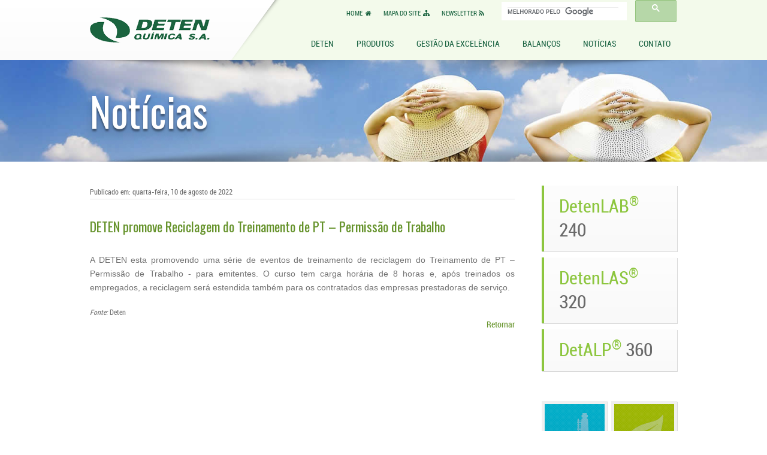

--- FILE ---
content_type: text/html; charset=utf-8
request_url: https://www.deten.com.br/noticia/deten-promove-reciclagem-do-treinamento-de-pt-permissao-de-trabalho
body_size: 5152
content:
<!DOCTYPE html>
    <!--[if lt IE 7]> <html class="no-js lt-ie9 lt-ie8 lt-ie7" lang="en"> <![endif]-->
    <!--[if IE 7]>    <html class="no-js lt-ie9 lt-ie8" lang="en"> <![endif]-->
    <!--[if IE 8]>    <html class="no-js lt-ie9" lang="en"> <![endif]-->
    <!--[if gt IE 8]><!--> <html class="no-js" lang="en"> <!--<![endif]-->
    <head>
        <meta charset="utf-8">

<meta name="viewport" content="width=device-width, maximum-scale=1, initial-scale=1, user-scalable=0">
<meta name="description" content="Instalada no Polo Industrial de Camaçari – Bahia, a DETEN Química S.A. iniciou em 1981 a produção de LAB – Linear Alquilbenzeno, colocando o Brasil na era dos detergentes biodegradáveis. É responsável, desde então, pelo fornecimento de cerca de 95% do consumo da indústria brasileira de detergentes. Sua capacidade anual de produção é de 220.000 toneladas de LAB, além de 80.000 toneladas de LAS – Ácido Linear Aquilbenzeno Sulfônico, mas já deu início aos projetos a expansões para 260.000 toneladas/ano e 120.000 t/ano,respectivamente.Adicionalmente a empresa produz 10.00 toneladas de ALP – Alquilado Pesado">
<meta name="author" content="Momentum Tecnologia Ltda">
<meta name="keywords" content="deten, cepsa, petrobrás, polo petroquímico, camaçari, química, detlab, detlas, detalp, bahia, 'socioambiental, patrimonial, identidade organizacional, prêmio polo, Ácido Linear Alquilbenzeno Sulfônico, ensoativo biodegradável, alquilação,benzeno,alcenos,olefinas,dialquilindanos,dialquiltetralinas,Biodegrabilidade,  Desempenho Ambiental,">
<meta name="csrf-param" content="__RequestVerificationToken">
<meta name="csrf-token" content="">
<meta HTTP-EQUIV="Content-Language" content="PT">
<meta name="google-site-verification" content="RG6WCxQgnwe-mDzGPNLkreikjyKMmltCcZAU9cWQ89I" />
<title>Not&#237;cias</title>
<link href='https://fonts.googleapis.com/css?family=Oswald:300,400,700' rel='stylesheet' type='text/css'>
<link href='https://fonts.googleapis.com/css?family=Open+Sans:300italic,400italic,400,300' rel='stylesheet' type='text/css'>

<link rel="shortcut icon" href="/favicon.png">
<link rel="apple-touch-icon-precomposed" sizes="144x144" href="/apple-touch-icon-144x144-precomposed.png">
<link rel="apple-touch-icon-precomposed" sizes="114x114" href="/apple-touch-icon-114x114-precomposed.png">
<link rel="apple-touch-icon-precomposed" sizes="72x72" href="/apple-touch-icon-72x72-precomposed.png">
<link rel="apple-touch-icon-precomposed" href="/apple-touch-icon-57x57-precomposed.png">
                                
<script src="/Scripts/libs/modernizr-2.6.2-respond-1.1.0.min.js"></script>


<!--[if lt IE 9]>
    <script src="http://html5shim.googlecode.com/svn/trunk/html5.js"></script>
<![endif]-->

<link href="/Content/less/website.less" rel="stylesheet"/>
<link href="/Content/css/plugins/prettyPhoto/prettyPhoto.css" rel="stylesheet"/>
<link href="/Content/css/plugins/pnotify/jquery.pnotify.default.css" rel="stylesheet"/>
<link href="/Content/css/plugins/pnotify/jquery.pnotify.default.icons.css" rel="stylesheet"/>
<link href="/Content/css/plugins/dl-menu.css" rel="stylesheet"/>
<link href="/Content/css/plugins/youmax.css" rel="stylesheet"/>
<link href="/Content/css/plugins/validation/validationEngine.jquery.css" rel="stylesheet"/>
<link href="/Content/less/global/error.less" rel="stylesheet"/>


    </head>

    <body data-scope="">
        <!--[if lt IE 7]><p class=chromeframe>Your browser is <em>ancient!</em> <a href="http://browsehappy.com/">Upgrade to a different browser</a> or <a href="http://www.google.com/chromeframe/?redirect=true">install Google Chrome Frame</a> to experience this site.</p><![endif]-->
        
                
        <nav class="navbar-mobile">
    <div class="container">
        <div id="dl-menu" class="dl-menuwrapper">
            <button class="dl-trigger">Open Menu</button>
    <ul class="dl-menu">
            <li>

                <a id="sitemap-10" class="dropdown-toggle" href="#" data-hover="dropdown" data-toggle="dropdown"  data-scope=in>
                    DETEN
                </a>
                    
                    <ul class="dl-submenu">
                            <li>
<a href="/info/conheca-a-deten" id="sitemap-14">Conhe&#231;a a Deten</a>                            </li>                         
                            <li>
<a href="/info/composicao-acionaria" id="sitemap-15">Composi&#231;&#227;o Acion&#225;ria</a>                            </li>                         
                            <li>
<a href="/info/identidade-organizacional" id="sitemap-28">Identidade Organizacional</a>                            </li>                         
                            <li>
<a href="/info/responsabilidade-socioambiental" id="sitemap-29">Responsabilidade Socioambiental</a>                            </li>                         
                            <li>
<a href="/info/videos" id="sitemap-31">Videos</a>                            </li>                         
                            <li>
<a href="/info/politica-de-privacidade" id="sitemap-32">Pol&#237;tica de Privacidade</a>                            </li>                         
                    </ul>
            </li>            
            <li>

                <a id="sitemap-11" class="dropdown-toggle" href="#" data-hover="dropdown" data-toggle="dropdown"  &#39;>
                    PRODUTOS
                </a>
                    
                    <ul class="dl-submenu">
                            <li>
<a href="/info/certificados-de-produtos" id="sitemap-19">Certificados de Produtos</a>                            </li>                         
                            <li>
<a href="/info/detlab-240" id="sitemap-17">DETENLAB&#174; 240</a>                            </li>                         
                            <li>
<a href="/info/detlas-320" id="sitemap-18">DETENLAS&#174; 320</a>                            </li>                         
                            <li>
<a href="/info/detalp-360" id="sitemap-16">DETALP&#174; 360</a>                            </li>                         
                    </ul>
            </li>            
            <li>

                <a id="sitemap-12" class="dropdown-toggle" href="#" data-hover="dropdown" data-toggle="dropdown"  &#39;>
                    GEST&#195;O DA EXCEL&#202;NCIA
                </a>
                    
                    <ul class="dl-submenu">
                            <li>
<a href="/info/programa-atuacao-responsavel" id="sitemap-32">Atua&#231;&#227;o Respons&#225;vel</a>                            </li>                         
                            <li>
<a href="/info/artigos-tecnicos" id="sitemap-23">Artigos T&#233;cnicos</a>                            </li>                         
                            <li>
<a href="/info/certificacoes" id="sitemap-22">Certifica&#231;&#245;es</a>                            </li>                         
                            <li>
<a href="/info/premios-e-reconhecimentos" id="sitemap-21">Pr&#234;mios e Reconhecimentos</a>                            </li>                         
                            <li>
<a href="/info/meio-ambiente" id="sitemap-20">Meio Ambiente</a>                            </li>                         
                            <li>
<a href="/info/seguranca" id="sitemap-30">Seguran&#231;a</a>                            </li>                         
                    </ul>
            </li>            
            <li>

                <a id="sitemap-13" class="dropdown-toggle" href="#" data-hover="dropdown" data-toggle="dropdown"  &#39;>
                    BALAN&#199;OS
                </a>
                    
                    <ul class="dl-submenu">
                            <li>
<a href="/info/balanco-patrimonial" id="sitemap-25">Balan&#231;o Patrimonial</a>                            </li>                         
                            <li>
<a href="/info/balanco-socioambiental" id="sitemap-24">Balan&#231;o SocioAmbiental</a>                            </li>                         
                    </ul>
            </li>            
            <li>

                <a id="sitemap-26" class="dropdown-toggle" href="/noticias" data-hover="dropdown"   data-scope=in>
                    NOT&#205;CIAS
                </a>
                    
            </li>            
            <li>

                <a id="sitemap-27" class="dropdown-toggle" href="/faleconosco" data-hover="dropdown"   data-scope=in>
                    CONTATO
                </a>
                    
            </li>            
    </ul>

        </div>
        <div class="mobile-top-logo">
            &nbsp;
        </div>
    </div>
</nav>
<header id="full-header">

    <div class="navbar">
        <div class="container-fluid">
            <div class="row-fluid">

                <div class="span3">
                    <a class="logo-nav" href="/">Deten</a>
                </div>

                <div id="full-nav" class="span9">
                    <div class="span12">
                        <div class="span7">
                            <ul class="pull-right quick-links">
                                <li>
                                    <a href="/" class="non-ajax">HOME <i class="icon-home"></i></a>
                                </li>
                                <li>
                                    <a href="/sitemap" class="section">MAPA DO SITE <i class="icon-sitemap"></i></a>
                                </li>
                                <li>
                                    <a href="/newsletter" class="section">NEWSLETTER<i class="icon-rss"></i></a>
                                </li>
                            </ul>
                        </div>
                        <div class="span5">
                            <gcse:searchbox-only disablewebsearch="true" resultsurl="/pesquisar" newwindow="false" queryparametername="q" gname="storesearch" enableautocomplete="true"></gcse:searchbox-only>
                        </div>
                    </div>

                    <nav class="nav span12">
    <ul id="main-menu" class="nav pull-right">
            <li class=" dropdown">

                <a id="sitemap-10" class="dropdown-toggle" href="#" data-hover="dropdown" data-toggle="dropdown"  data-scope=in>
                    <span class="nav-left"></span>                                
                    <span class="nav-title">DETEN</span>
                    <span class="nav-right"><b class="caret"></b></span>
                </a>
                    
                    <ul class="dropdown-menu">                    
                            <li>
<a href="/info/conheca-a-deten" id="sitemap-14">Conhe&#231;a a Deten</a>                            </li>                         
                            <li>
<a href="/info/composicao-acionaria" id="sitemap-15">Composi&#231;&#227;o Acion&#225;ria</a>                            </li>                         
                            <li>
<a href="/info/identidade-organizacional" id="sitemap-28">Identidade Organizacional</a>                            </li>                         
                            <li>
<a href="/info/responsabilidade-socioambiental" id="sitemap-29">Responsabilidade Socioambiental</a>                            </li>                         
                            <li>
<a href="/info/videos" id="sitemap-31">Videos</a>                            </li>                         
                            <li>
<a href="/info/politica-de-privacidade" id="sitemap-32">Pol&#237;tica de Privacidade</a>                            </li>                         
                    </ul>
            </li>            
            <li class=" dropdown">

                <a id="sitemap-11" class="dropdown-toggle" href="#" data-hover="dropdown" data-toggle="dropdown"  &#39;>
                    <span class="nav-left"></span>                                
                    <span class="nav-title">PRODUTOS</span>
                    <span class="nav-right"><b class="caret"></b></span>
                </a>
                    
                    <ul class="dropdown-menu">                    
                            <li>
<a href="/info/certificados-de-produtos" id="sitemap-19">Certificados de Produtos</a>                            </li>                         
                            <li>
<a href="/info/detlab-240" id="sitemap-17">DETENLAB&#174; 240</a>                            </li>                         
                            <li>
<a href="/info/detlas-320" id="sitemap-18">DETENLAS&#174; 320</a>                            </li>                         
                            <li>
<a href="/info/detalp-360" id="sitemap-16">DETALP&#174; 360</a>                            </li>                         
                    </ul>
            </li>            
            <li class=" dropdown">

                <a id="sitemap-12" class="dropdown-toggle" href="#" data-hover="dropdown" data-toggle="dropdown"  &#39;>
                    <span class="nav-left"></span>                                
                    <span class="nav-title">GEST&#195;O DA EXCEL&#202;NCIA</span>
                    <span class="nav-right"><b class="caret"></b></span>
                </a>
                    
                    <ul class="dropdown-menu">                    
                            <li>
<a href="/info/programa-atuacao-responsavel" id="sitemap-32">Atua&#231;&#227;o Respons&#225;vel</a>                            </li>                         
                            <li>
<a href="/info/artigos-tecnicos" id="sitemap-23">Artigos T&#233;cnicos</a>                            </li>                         
                            <li>
<a href="/info/certificacoes" id="sitemap-22">Certifica&#231;&#245;es</a>                            </li>                         
                            <li>
<a href="/info/premios-e-reconhecimentos" id="sitemap-21">Pr&#234;mios e Reconhecimentos</a>                            </li>                         
                            <li>
<a href="/info/meio-ambiente" id="sitemap-20">Meio Ambiente</a>                            </li>                         
                            <li>
<a href="/info/seguranca" id="sitemap-30">Seguran&#231;a</a>                            </li>                         
                    </ul>
            </li>            
            <li class=" dropdown">

                <a id="sitemap-13" class="dropdown-toggle" href="#" data-hover="dropdown" data-toggle="dropdown"  &#39;>
                    <span class="nav-left"></span>                                
                    <span class="nav-title">BALAN&#199;OS</span>
                    <span class="nav-right"><b class="caret"></b></span>
                </a>
                    
                    <ul class="dropdown-menu">                    
                            <li>
<a href="/info/balanco-patrimonial" id="sitemap-25">Balan&#231;o Patrimonial</a>                            </li>                         
                            <li>
<a href="/info/balanco-socioambiental" id="sitemap-24">Balan&#231;o SocioAmbiental</a>                            </li>                         
                    </ul>
            </li>            
            <li class=" dropdown">

                <a id="sitemap-26" class="dropdown-toggle" href="/noticias" data-hover="dropdown"   data-scope=in>
                    <span class="nav-left"></span>                                
                    <span class="nav-title">NOT&#205;CIAS</span>
                    <span class="nav-right"></span>
                </a>
                    
            </li>            
            <li class=" dropdown">

                <a id="sitemap-27" class="dropdown-toggle" href="/faleconosco" data-hover="dropdown"   data-scope=in>
                    <span class="nav-left"></span>                                
                    <span class="nav-title">CONTATO</span>
                    <span class="nav-right"></span>
                </a>
                    
            </li>            
    </ul>

                    </nav>

                </div>
            </div>
        </div>
    </div>
</header>



        <!--<section role="main">-->
        
  
<!--<section role="main">-->
<div class="inner-title mb-40">
    <div class="top-shadow"></div>
    <section class="container-fluid">
        <div class="row-fluid">
            <div id="headline" class="span12 title editable">
                Not&#237;cias
            </div>
        </div>
    </section>
    <div class="bottom-shadow"></div>
</div>    
<div id="inner" class="container-fluid mb-75">
    <div class="row-fluid">
        <div id="section-body" class="container span9" data-url="">
                

<section id="content" data-id="141" data-title="Notícias" data-subtitle="DETEN promove Reciclagem do Treinamento de PT – Permiss&#227;o de Trabalho">
    <article>
        <p class="date mb-25">Publicado em: quarta-feira, 10 de agosto de 2022</p>    
        <h3 class="mb-25">DETEN promove Reciclagem do Treinamento de PT – Permiss&#227;o de Trabalho</h3>      
        <p><font face="tahoma, arial, verdana, sans-serif">A DETEN esta promovendo uma série de eventos de treinamento de reciclagem do Treinamento de PT – Permissão de Trabalho - para emitentes. O curso tem carga horária de 8 horas e, após treinados os empregados, a reciclagem será estendida também para os contratados das empresas prestadoras de serviço.</font></p>      
            <small><i>Fonte:</i> Deten</small> 
    </article>
    <p class="pull-right"> <a href="/noticias">Retornar</a> </p>
</section>
    
        </div>
                            
        <div class="span3 sidebar">
            
<a href="/info/detlab-240" class="products">
    <div class="highlight mb-10">
        DetenLAB<sup>®</sup> <span>240</span>
    </div>
</a>
<a href="/info/detlas-320" class="products">
    <div class="highlight mb-10">
        DetenLAS<sup>®</sup> <span>320</span>
    </div>
</a>
<a href="/info/detalp-360" class="products">
    <div class="highlight mb-10">
        DetALP<sup>®</sup> <span>360</span>
    </div>
</a>
<br />
<div class="row-fluid features mb-10">
    <div class="span6">
        <a href="/info/balanco-patrimonial">
            <div class="wrapper blue ctr">
                <img src="/Content/img/icon-features-blue-p.png" class="mb-10" alt="Balanço Patrimonial">
                <div>BALANÇO<span>patrimonial</span></div>
            </div>
        </a>
    </div>

    <div class="span6">
        <a href="/info/balanco-socioambiental">
            <div class="wrapper green ctr">
                <img src="/Content/img/icon-features-green-p.png" class="mb-10" alt="Balanço Socioambiental">
                <div>BALANÇO<span>socioambiental</span></div>
            </div>
        </a>
    </div>
</div>

<div class="row-fluid features">
    <div class="span6">
        <a href="/info/premios-e-reconhecimentos">
            <div class="wrapper orange ctr">
                <img src="/Content/img/icon-features-orange-p.png" class="mb-10" alt="Prêmios & Reconhecimentos">
                <div>PRÊMIOS &<span>reconhecimentos</span></div>
            </div>
        </a>
    </div>

    <div class="span6">
        <a href="/info/certificacoes">
            <div class="wrapper violet ctr">
                <img src="/Content/img/icon-features-violet-p.png" class="mb-10" alt="Nossas Certificações">
                <div>NOSSAS<span>certificações</span></div>
            </div>
        </a>
    </div>
</div>
        </div>
    </div>
        
    <div class="clearfix"></div>
</div>  
<!--</section>-->
    
        <!--</section>-->

        <footer>
                <div class="container-fluid">
        <div class="row-fluid">
            
            <div class="span5">
                <p class="address">
                    Deten Química S.A. <br/> 
                    Rua Hidrogênio, 1744 <br/> 
                    Complexo Industrial de Camaçari (COPEC)  <br/> 
                    Camaçari - Bahia - CEP: 42816-140                    
                </p>                
            </div>

            <div class="span4">
                <p class="phone">Telefone Geral: +55 71-3634 3000</p>
                <p class="email">Email: <a href="mailto:fala@deten.com.br">fala@deten.com.br</a></p>     
                <p class="address"><a href="/?custom=true&width=700&height=400" style="color:#fff" rel="MapPrettyPhoto">Como chegar à Deten - Mapa</a></p>           
            </div>
            
            <div class="span3">
                <div class="row-fluid">
                  <!--<gcse:searchbox-only disableWebSearch="true" resultsUrl="/pesquisar" newWindow="false" queryParameterName="q" gname="storesearch" enableAutoComplete="true"></gcse:searchbox-only>-->
                </div>                
            </div>
        </div>
        <br/>
        <div class="row-fluid">
            <div class="span8">
                <p class="copy small">© CopyRight 2026 - Deten Química S.A. - Todos os Direitos Reservados</p>
            </div>
            <div class="span4">
                <a href="http://www.e-momentum.com.br" class="logo-momentum-footer pull-right" target="_blank">momentum</a>    
            </div>
            
        </div>
    </div>
        </footer>
    
        <script src="/RequestReduceContent/66b7be430734a7327ef1b7675ac851ed-deba2260496a88578948d35b802edb70-RequestReducedScript.js" type="text/javascript" ></script>
<script>window.jQuery || document.write('<script src="/Scripts/libs/jquery-1.9.1.min.js"><\/script>')</script>
<script src="https://ecn.dev.virtualearth.net/mapcontrol/mapcontrol.ashx?v=7.0"></script>

<script src="/Scripts/plugins/jquery.tinyscrollbar.min.js"></script>
<script src="/Scripts/plugins/twitter-bootstrap-hover-dropdown.min.js"></script>
<script src="/Scripts/plugins/jquery.prettyPhoto.js"></script>
<script src="/Scripts/plugins/jquery.easing.1.3.js"></script>
<script src="/Scripts/plugins/validationEngine/jquery.validationEngine.js"></script>
<script src="/Scripts/plugins/validationEngine/languages/jquery.validationEngine-pt_BR.js"></script>
<script src="/Scripts/plugins/jquery.jqprint.0.3.js_0.js"></script>
<script src="/Scripts/plugins/jquery.maskedinput-1.3.1.js"></script>
<script src="/Scripts/plugins/jquery.rest.js"></script>
<script src="/Scripts/plugins/jquery.mousewheel.min.js"></script>
<script src="/Scripts/plugins/jcarousellite_1.3.min.js?v=001"></script>
<script src="/Scripts/plugins/jquery.activity-indicator-1.0.0.min.js"></script>
<script src="/Scripts/plugins/pnotify/jquery.pnotify.min.js"></script>
<script src="/Scripts/plugins/jquery.dlmenu.js"></script>
<script src="/Scripts/plugins/jquery.bpopup.min.js"></script>
<script src="/Scripts/plugins/js.cookie.js"></script>
<script src="/Scripts/plugins/youmax.js"></script>
<script src="/Scripts/custom/plugins.js"></script>
<script src="/Scripts/custom/PortalModule.js"></script>

<!-- UNCOMMENT FOR GOOGLE ANALYTICS-->
<script>
    (function (i, s, o, g, r, a, m) {
        i['GoogleAnalyticsObject'] = r; i[r] = i[r] || function () {
            (i[r].q = i[r].q || []).push(arguments);
        }, i[r].l = 1 * new Date(); a = s.createElement(o),
            m = s.getElementsByTagName(o)[0]; a.async = 1; a.src = g; m.parentNode.insertBefore(a, m)
    })(window, document, 'script', '//www.google-analytics.com/analytics.js', 'ga');

ga('create', 'UA-XXXXX-X', 'deten.com.br');
ga('send', 'pageview');
</script>
<script>
    (function () {
        var cx = '009545203403472383163:bnxuw7uewx0';
        var gcse = document.createElement('script');
        gcse.type = 'text/javascript';
        gcse.async = true;
        gcse.src = (document.location.protocol == 'https:' ? 'https:' : 'http:') +
            '//www.google.com/cse/cse.js?cx=' + cx;
        var s = document.getElementsByTagName('script')[0];
        s.parentNode.insertBefore(gcse, s);
    })();
</script>
<script>
    $(function () {
        $('#dl-menu').dlmenu();
    });
</script>
        
    

    <script type="text/javascript" src="/_Incapsula_Resource?SWJIYLWA=719d34d31c8e3a6e6fffd425f7e032f3&ns=1&cb=76222410" async></script></body>

</html>


--- FILE ---
content_type: text/css
request_url: https://www.deten.com.br/Content/css/plugins/pnotify/jquery.pnotify.default.css
body_size: 612
content:
/*
Document   : jquery.pnotify.default.css
Created on : Nov 23, 2009, 3:14:10 PM
Author     : Hunter Perrin
Version    : 1.2.0
Link       : http://pinesframework.org/pnotify/
Description:
	Default styling for Pines Notify jQuery plugin.
*/
/* -- Notice */
.ui-pnotify {
top: 25px;
right: 25px;
position: absolute;
height: auto;
/* Ensures notices are above everything */
z-index: 9999;
}
/* Hides position: fixed from IE6 */
html > body .ui-pnotify {
position: fixed;
}
.ui-pnotify .ui-pnotify-shadow {
-webkit-box-shadow: 0px 2px 10px rgba(50, 50, 50, 0.5);
-moz-box-shadow: 0px 2px 10px rgba(50, 50, 50, 0.5);
box-shadow: 0px 2px 10px rgba(50, 50, 50, 0.5);
}
.ui-pnotify-container {
background-position: 0 0;
padding: .8em;
height: 100%;
margin: 0;
}
.ui-pnotify-sharp {
-webkit-border-radius: 0;
-moz-border-radius: 0;
border-radius: 0;
}
.ui-pnotify-closer, .ui-pnotify-sticker {
float: right;
margin-left: .2em;
}
.ui-pnotify-title {
display: block;
margin-bottom: .4em;
}
.ui-pnotify-text {
display: block;
}
.ui-pnotify-icon, .ui-pnotify-icon span {
display: block;
float: left;
margin-right: .2em;
margin-top: 2px;
}
/* -- History Pulldown */
.ui-pnotify-history-container {
position: absolute;
top: 0;
right: 18px;
width: 70px;
border-top: none;
padding: 0;
-webkit-border-top-left-radius: 0;
-moz-border-top-left-radius: 0;
border-top-left-radius: 0;
-webkit-border-top-right-radius: 0;
-moz-border-top-right-radius: 0;
border-top-right-radius: 0;
/* Ensures history container is above notices. */
z-index: 10000;
}
.ui-pnotify-history-container .ui-pnotify-history-header {
padding: 2px;
}
.ui-pnotify-history-container button {
cursor: pointer;
display: block;
width: 100%;
}
.ui-pnotify-history-container .ui-pnotify-history-pulldown {
display: block;
margin: 0 auto;
}

--- FILE ---
content_type: text/css
request_url: https://www.deten.com.br/Content/css/plugins/youmax.css
body_size: 1283
content:
.youmax-showing {color:whitesmoke;font-weight:normal;  text-shadow: none;}

.youmax-duration {background-color: black;color: white;padding: 2px 3px;font-weight: bold;position: absolute;bottom: 0;right: 0;opacity: 0.8;}

#youmax-header {background-color:#93C47D;font-size: 35px;font-family: fantasy;color:white;line-height:25px;height:110px;text-align:left;position: relative;}

.youmax-stat {float:right;margin:10px;font:10px Arial;color:#ccc;margin-top: 25px;text-align: center;}

#youmax-stat-holder {float:right;height:100%;}

.youmax-stat-count {font: 18px Arial;}

#youmax-channel-desc {text-align:left;}

#youmax {width:100%; max-width:900px;background-color: rgb(230,230,230);margin:0px auto;font-family: Calibri;font-size: 14px;text-align:center; overflow-x:hidden;}

.youmax-video-tnail {width:100%; background-repeat:no-repeat; background-size:cover;height:180px;position: relative;}

.youmax-video-tnail-box {width:46%;margin:2%;float:left;overflow:hidden;box-shadow:inset 0 1px 0 rgba(255, 255, 255, 0.25), 0 1px 3px rgba(0, 0, 0, 0.2);cursor:pointer;cursor:hand;  background-color: white;}

#youmax-encloser {border-left: 1px solid #cccccc;border-right: 1px solid #cccccc;border-bottom: 1px solid #cccccc;  padding-top: 20px;}

#youmax-video-list-div {width:100%;text-align:left;display: inline-block;background-color:rgb(230,230,230);	  padding: 0px 15px; box-sizing: border-box;}

.youmax-video-list-title {color:#438bc5;display: inline-block;padding:2% 10px; padding-bottom: 0px;font-weight:bold;max-width:250px;max-height:18px;overflow:hidden;}

.youmax-video-list-views {color:#555;padding:1% 10px; padding-bottom: 3%;display:inline-block;font-size:12px;  font-family: Arial;}

.youmax-playlist-sidebar {background-color:rgba(0,0,0,0.8);float:right;max-width:50%;height:100%;color:white;text-align:center;width: 70px;}

.youmax-playlist-video-count {	display:inline-block;margin:3%;margin-top:5%;height:20%;  margin-top: 55px; }

.youmax-playlist-sidebar-video {opacity:1;width:64px;height:20%;background-color:rgb(114,114,114);display:inline-block;margin:2% auto;background-size:cover;background-position: center center;background-repeat:no-repeat;}
.youmax-tab {background-color:rgb(230,230,230);color:#666;text-shadow:0 1px 0 #fff;display: inline-block;margin: 5px;margin-top: 10px;padding: 6px 12px;cursor:pointer;cursor:hand;}

#youmax-tabs {text-align:left;background-color:rgb(230,230,230);padding-left: 10px;border-left: 1px solid #cccccc;border-right: 1px solid #cccccc;     padding: 25px 30px 0px 30px;font-size: 18px;}

#youmax-lightbox {position:fixed;background-color:rgba(0,0,0,0.9);z-index:100;width:100%;height:100%;left:0;top:0;}

#youmax-video-lightbox {opacity:1;}

.youmax-subscribe div {
position:static !important;
vertical-align: top !important;
}

.youmax-subscribe iframe {
position:static !important;
}

.youmax-subscribe{
display: inline-block;
width: 150px;
height: 25px;
overflow: hidden;
position: absolute;
top: 0;
margin: auto;
bottom: 0;
right: 0;
}

#youmax-header-logo{
vertical-align:middle; height:60px; margin: 25px; display:inline-block;
  margin-left: 40px;
}

div#youmax-load-more-div {
  /* height: 40px; */
  padding: 10px;
    margin: 15px 30px 30px 30px;
    font-size: 22px;
    border: 1px solid #93C47D;
    color: #93C47D;
  cursor:pointer;
  font-family: fantasy;
}

.youmax-tab-hover {
    color: white;
    background-color: #ff9800;
    text-shadow: none;
    border-radius: 2px;
}

.youmax-showing-title {
font-size: 18px;
  padding: 10px;
  margin-left: 20px;
  margin-bottom: 15px;
	display: inline-block;
}

iframe#youmax-video {
  margin-bottom: 20px !important;
}

.youmax-load-more-div-click {
	background: #93C47D;
	color:white;	
}

#youmax-load-more-div:hover {
	background: #93C47D;
	color:white;
}


--- FILE ---
content_type: text/css; charset=utf-8
request_url: https://www.deten.com.br/Content/less/global/error.less
body_size: 328
content:
::-moz-selection {
  background: #b3d4fc;
  text-shadow: none;
}
::selection {
  background: #f3faeb;
  text-shadow: none;
}
body {
  color: #737373;
  -webkit-text-size-adjust: 100%;
  -ms-text-size-adjust: 100%;
}
.error-boxed {
  margin: 0 20px;
  min-height: 350px;
}
.error-boxed p,
.error-boxed ul {
  margin-bottom: 5px !important;
}
.error-boxed h1 {
  margin-bottom: 10px !important;
}
.error-boxed .content {
  padding: 0px!important;
}
/* google search */

#goog-fixurl ul {
  list-style: none;
  padding: 0;
  margin: 0;
}
#goog-fixurl form {
  margin: 0;
  font-family: 'Open Sans', sans-serif;
}
#goog-wm-qt,
#goog-wm-sb {
  border: 1px solid #bbbbbb;
  font-size: 16px;
  line-height: normal;
  vertical-align: top;
  color: #444444;
  border-radius: 2px;
}
#goog-wm-qt {
  width: 400px;
  height: 20px;
  padding: 5px;
  margin: 5px 10px 0 0;
  box-shadow: 2px 2px 0px 0px rgba(0, 0, 0, 0.25);
}
#goog-wm-sb {
  display: inline-block;
  height: 32px;
  padding: 0 10px;
  margin: 5px 0 0;
  white-space: nowrap;
  cursor: pointer;
  background-color: whitesmoke;
  background-image: -webkit-linear-gradient(rgba(255, 255, 255, 0), #f1f1f1);
  background-image: -moz-linear-gradient(rgba(255, 255, 255, 0), #f1f1f1);
  background-image: -ms-linear-gradient(rgba(255, 255, 255, 0), #f1f1f1);
  background-image: -o-linear-gradient(rgba(255, 255, 255, 0), #f1f1f1);
  -webkit-appearance: none;
  -moz-appearance: none;
  appearance: none;
  *overflow: visible;
  *display: inline;
  *zoom: 1;
}
#goog-wm-sb:hover,
#goog-wm-sb:focus {
  border-color: #aaaaaa;
  box-shadow: 0 1px 1px rgba(0, 0, 0, 0.1);
  background-color: #f8f8f8;
}
#goog-wm-qt:hover,
#goog-wm-qt:focus {
  border-color: #67942c;
  outline: 0;
  color: #222222;
}
input::-moz-focus-inner {
  padding: 0;
  border: 0;
}


--- FILE ---
content_type: text/javascript
request_url: https://www.deten.com.br/Scripts/custom/plugins.js
body_size: 2236
content:

$('[data-mask]').each(function (idx, value) {
    var mask = $(this).attr('data-mask');
    if (mask && $(this)[0].type == 'text') {
        $(this).mask(mask);
        if (mask == "99-9999-9999?9") {
            // jQuery Masked Input
            $(this).focusout(function () {
                var phone, element;
                element = $(this);
                element.unmask();
                phone = element.val().replace(/\D/g, '');
                if (phone.length > 10) {
                    element.mask("99-99999-999?9");
                } else {
                    element.mask("99-9999-9999?9");
                }
            }).trigger('focusout');
        }
    }
});

if ($(".validatable").length > 0) {
    $(".validatable").validationEngine('attach', {
        promptPosition: "topRight", showArrow: true, scroll: false, showOneMessage: true
    });
}

// Avoid `console` errors in browsers that lack a console.
if (!(window.console && console.log)) {
    (function () {
        var noop = function () { };
        var methods = ['assert', 'clear', 'count', 'debug', 'dir', 'dirxml', 'error', 'exception', 'group', 'groupCollapsed', 'groupEnd', 'info', 'log', 'markTimeline', 'profile', 'profileEnd', 'markTimeline', 'table', 'time', 'timeEnd', 'timeStamp', 'trace', 'warn'];
        var length = methods.length;
        var console = window.console = {};
        while (length--) {
            console[methods[length]] = noop;
        }
    }());
}

var notify = (function () {

    var showNotification = function (title, text, status) {

        $.pnotify({
            title: title,
            text: text,
            addclass: "stack-topleft",
            type: status || 'info',
            hide: true,
            shadow: true
            /*
            ,opacity: .8,
            nonblock: true,
            nonblock_opacity: .5*/
        });
    };

    var hideNotification = function (e) {

        $(e.currentTarget).animate({ opacity: 'hide' }, '200', 'linear', function () {
            $(this).removeClass().css('opacity', '1').hide();
        });

    };

    return {
        //exposed to public
        success: function (message, title) {
            showNotification(title, message, 'success');
        },
        error: function (message, title) {
            showNotification(title, message, 'error');
        },
        info: function (message, title) {
            showNotification(title, message, 'info');
        },
        warn: function (message, title) {
            showNotification(title, message, 'warn');
        },
        hide : function() {
            hideNotification();
        }
    };
}());

var keys = keys || function (o) { var a = []; for (var k in o) a.push(k); return a; };

var slug = function (string) {
    //  var accents = "������������������������";
    var accents = "\u00e0\u00e1\u00e3\u00e4\u00e2\u00e8"
      + "\u00e9\u00eb\u00ea\u00ec\u00ed\u00ef"
      + "\u00ee\u00f2\u00f3\u00f5\u00f6\u00f4\u00f9"
      + "\u00fa\u00fc\u00fb\u00f1\u00e7";

    var without = "aaaaaeeeeiiiiooooouuuunc";

    var map = {
        '@': ' at ',
        '\u20ac': ' euro ',
        '$': ' dollar ',
        '\u00a5': ' yen ',
        '\u0026': ' and ',
        '\u00e6': 'ae',
        '\u0153': 'oe'
    };

    return string
      // Handle uppercase characters
      .toLowerCase()

      // Handle accentuated characters
      .replace(
        new RegExp('[' + accents + ']', 'g'),
        function (c) { return without.charAt(accents.indexOf(c)); })

      // Handle special characters
      .replace(
        new RegExp('[' + keys(map).join('') + ']', 'g'),
        function (c) { return map[c]; })

      // Dash special characters
      .replace(/[^a-z0-9]/g, '-')

      // Compress multiple dash
      .replace(/-+/g, '-')

      // Trim dashes
      .replace(/^-|-$/g, '');
};

//Plugin para serializar objeto
$.fn.serializeObject = function () {
    var o = {};
    var a = this.serializeArray();
    $.each(a, function () {
        if (o[this.name] !== undefined) {
            if (!o[this.name].push) {
                o[this.name] = [o[this.name]];
            }
            o[this.name].push(this.value || '');
        } else {
            o[this.name] = this.value || '';
        }
    });
    return o;
};

$.fn.mapIt = function () {
    return this.each(function () {
        var $this = $(this), id = $this.attr('id'),
            address = $this.data('address'), zoom = $this.data('zoom'),
            width = $this.data('width'), height = $this.data('height'),
            coords = $this.data('coords');

        if (coords) {
            var values = parseLatLong(coords);
            var latlng = new google.maps.LatLng(values.latitude, values.longitude),
                geoLocation = new google.maps.LatLng(values.latitude, values.longitude),
                myOptions = {
                    zoom: zoom,
                    center: latlng,
                    mapTypeId: google.maps.MapTypeId.ROADMAP
                }, 
                $map = $("#" + id).css({ "height": height, "width": width }),
                map = new google.maps.Map($map[0], myOptions),
                marker = new google.maps.Marker({
                    position: geoLocation,
                    map: map,
                    zoom: zoom,
                    title: 'Deten Qu�mica',
                    metadata: { mapKey: id },
                    zIndex: 1 // important!  
                });
        }
        
    });
};

//first, checks if it isn't implemented yet
if (!String.prototype.format) {
    String.prototype.format = function () {
        var args = arguments;
        return this.replace(/{(\d+)}/g, function (match, number) {
            return typeof args[number] != 'undefined'
              ? args[number]
              : match
            ;
        });
    };
}

$(document).ready(function () {
    
    $('.tinyscrollbar').tinyscrollbar();
    
    //$(".wrapper.map").mapIt();

});



--- FILE ---
content_type: text/javascript
request_url: https://www.deten.com.br/Scripts/plugins/twitter-bootstrap-hover-dropdown.min.js
body_size: 541
content:
/*
 * Project: Twitter Bootstrap Hover Dropdown
 * Author: Cameron Spear
 * Contributors: Mattia Larentis
 *
 * Dependencies?: Twitter Bootstrap's Dropdown plugin
 *
 * A simple plugin to enable twitter bootstrap dropdowns to active on hover and provide a nice user experience.
 *
 * No license, do what you want. I'd love credit or a shoutout, though.
 *
 * http://cameronspear.com/blog/twitter-bootstrap-dropdown-on-hover-plugin/
 */(function(e,t,n){e('<div class="nav-collapse collapse" style="display:none;" id="cwspear-is-awesome">.</div>').appendTo("body");var r=function(){return e("#cwspear-is-awesome").height()},i=e();e.fn.dropdownHover=function(n){i=i.add(this.parent());return this.each(function(){var s=e(this).parent(),o={delay:500,instantlyCloseOthers:!0},u={delay:e(this).data("delay"),instantlyCloseOthers:e(this).data("close-others")},a=e.extend(!0,{},o,n,u),f;s.hover(function(){if(r()){a.instantlyCloseOthers===!0&&i.removeClass("open");t.clearTimeout(f);e(this).addClass("open")}},function(){r()&&(f=t.setTimeout(function(){s.removeClass("open")},a.delay))})})};e(document).ready(function(){e('[data-hover="dropdown"]').dropdownHover()})})(jQuery,this);

--- FILE ---
content_type: text/javascript
request_url: https://www.deten.com.br/Scripts/custom/PortalModule.js
body_size: 6622
content:
var DETEN = DETEN || {};

Date.prototype.withoutTime = function () {
    var d = new Date(this);
    d.setHours(0, 0, 0, 0, 0);
    return d;
}

DETEN.Portal = (function($, cookies) {

    var me, _scope, _enableAjaxLoading = true,
        _popup = $('#popup'),
        _newsletterPopupTag = 'newsletter-popup';


    // Aqui definimos o tempo para fechar o pop-up automaticamente em milissengundos
    function openNewsletterAdPopup() {
        var DELAY = 30000;
        _popup.bPopup({
            content: 'image', //'ajax', 'iframe' or 'image'
            contentContainer: '.content',
            autoClose: DELAY,
            onOpen: function () {
                cookies.set(_newsletterPopupTag, new Date().valueOf());
            }
        });
    }
    
    function shouldShowPopup() {
        return true;
        var lasNewsletterPopupTime = cookies.get(_newsletterPopupTag);
        if (!lasNewsletterPopupTime) return true;
        var date1 = new Date(parseFloat(lasNewsletterPopupTime));
        var isValid = new Date().withoutTime() > date1.withoutTime(); // true
        return isValid;
    }

    function bindYoutube(channel) {

        var youmax = $("#youmax");
        if (!youmax.length)
            return;

        channel = channel || 'https://www.youtube.com/user/detenquimica';

        youmax.empty().append(' loading ...');

        youmax.youmax({
            apiKey: 'AIzaSyAlhAqP5RS7Gxwg_0r_rh9jOv_5WfaJgXw',
            youTubeChannelURL: channel,
            youTubePlaylistURL: '', //channel + '/playlists',
            youmaxDefaultTab: "UPLOADS",
            youmaxColumns: 3,
            youmaxWidgetWidth: 900,
            youmaxWidgetHeight: "",
            showVideoInLightbox: true,
            showFeaturedVideoOnLoad:false,
            maxResults: 15,
            loadingText: 'Carregando',
            youmaxAllDoneDivText: 'Finalizado',
            youmaxLoadMoreDivText: 'Carregar mais',
            youmaxChannelNotFound : 'Canal não encontrado'
        });
        $('.youmax-custom-style').remove();
        $('html > head').append('<style class="youmax-custom-style">#youmax-header{display:none !important;}  #youmax-tabs{display:none !important;}  </style>');
    }

    function bindContactUs() {
        
        $('body').on('click', "#frmContactUs #btnSubmitContact", function (e) {
            e.preventDefault();
            var $this = $(this),
                label = $this.find('span'),
                originalLabel = label.text(),
                $form = $this.closest('form');
            
            if (!$form.validationEngine('validate')) {
                e.stopImmediatePropagation();
                return false;
            }

            $form.find('input,button,select,textarea').attr('readOnly', 'readOnly');
            $this.attr('disabled', 'disabled');
            label.text('Enviado ...').css('margin-left', '10px');
            $this.activity({ inside: false, align: 'left', segments: 10, steps: 3, width: 2, space: 0, length: 3, color: '#fff', speed: 1.5 });
      
            $.create({
                url: $form.attr('action'),
                data: $form.serialize(),
                success: function (data) {
                    console.log(data);
                    $this.activity(false);
                    $this.removeAttr('disabled');
                    if (label)
                        label.text(originalLabel).css('margin-left', 'auto');

                    $form.find('input,button,select,textarea').removeAttr('readOnly');
                    
                    if (!data.success) {
                        notify.warn('Erro ao enviar a mensagem.', 'Atenção');
                    } else {
                        notify.success('Mensagem enviada com sucesso.', 'Sucesso');
                        $form[0].reset();
                    }
                }
            });
            return false;
        });

    }
    
    function bindNewsletter() {

        var body = $('body');
        var btnSubmit = body.find("#frmNewsletter #btnSubmit");
        var chkAccept = $('#idcheckAceite');//body.find("#frmNewsletter #Active");
        var chkConfi = $('#idcheckConfirmo');//body.find("#frmNewsletter #Aceite");
        var lblStatus = body.find("#frmNewsletter #lblStatusMessage > h3");

        body.on('change', "#frmNewsletter #Active", function (data) {
            btnSubmit.attr('disabled', !$(this).is(":checked"));
        });

        lblStatus.html('');

        body.on('click', "#frmNewsletter #btnSubmit", function (e) {
            e.preventDefault();
            var $this = $(this),
                label = $this.find('span'),
                originalLabel = label.text(),
                $form = $this.closest('form');

            if (!$form.validationEngine('validate')) {
                e.stopImmediatePropagation();
                return false;
            }

            //if (!chkAccept.is(':checked') && !chkConfi.is(':checked')) {
            //    notify.error('É necessário concordar com os termos do Boletim de Notícias e com a política de privacidade Deten', 'Erro na Inscrição');
            //    return false;
            //}
            $form.find('input,button,select,textarea').attr('readOnly', 'readOnly');
            $this.attr('disabled', 'disabled');
            label.text('Enviando ...').css('margin-left', '10px');
            $this.activity(
                {
                    inside: false,
                    align: 'left',
                    segments: 10,
                    steps: 3,
                    width: 2,
                    space: 0,
                    length: 3,
                    color: '#fff',
                    speed: 1.5
                });

            $.create({
                url: $form.attr('action'),
                data: $form.serialize(),
                success: function (data) {
                    $this.activity(false);
                    $this.removeAttr('disabled');
                    if (label)
                        label.text(originalLabel).css('margin-left', 'auto');

                    $form.find('input,button,select,textarea').removeAttr('readOnly');
                    if (!data.success) {
                        var errMsg = '';
                        for (var e in data.errors) {
                            errMsg += data.errors[e] + '</br>';
                        }
                        notify.error(errMsg, 'Erro na Inscrição');
                    } else {
                        lblStatus.html(data.message);
                        lblStatus.fadeIn("fast");
                        $form[0].reset();
                        btnSubmit.attr('disabled', true);
                        setTimeout(function () {
                            lblStatus.fadeOut("slow", function () {
                                lblStatus.html('');
                            });
                        }, 5000);
                    }
                }
            });
            return false;
        });

    }

    function prettyPhotoAjaxCallback() {

        $('body').find(".validatable").validationEngine('attach', {
            promptPosition: "topRight", showArrow: false, scroll: false
        });

        $('body').find('[data-mask]').each(function (idx, value) {
            var mask = $(this).attr('data-mask');
            if (mask && $(this)[0].type === 'text') {
                $(this).mask(mask);
            }
        });

        $('body').on('click', '#frmCurriculum #btnSubmit', function (e) {
            e.preventDefault();
            var $form = $(e.currentTarget).closest('form');

            var isValid = $form.validationEngine('validate');
            if (!isValid) {
                e.stopImmediatePropagation();
                return false;
            }
            $.prettyPhoto.close();
            $form[0].submit();
            return false;
        });
    }
    
    function browser() {
        var n = navigator.appName, ua = navigator.userAgent, tem;
        var m = ua.match(/(opera|chrome|safari|firefox|msie)\/?\s*(\.?\d+(\.\d+)*)/i);
        if (m && (tem = ua.match(/version\/([\.\d]+)/i)) != null) m[2] = tem[1];
        m = m ? [m[1], m[2]] : [n, navigator.appVersion, '-?'];
        return m;
    };

    function initMap (mapId, title, description, config) {
      
        var defaults = { zoom: 16, mapType: Microsoft.Maps.MapTypeId.aerial, showDashboard: false, showMapTypeSelector: true },
            pinLayer = new Microsoft.Maps.EntityCollection(),
            latLon = new Microsoft.Maps.Location(-12.666617, -38.314705),
            pin = new Microsoft.Maps.Pushpin(latLon),
            map = new Microsoft.Maps.Map(document.getElementById(mapId),
                {
                    credentials: 'Am5ySa3kYOQY1viPgHjoSKIu5kTwLRRW-wwNlcA7gKpkXh8SIRdipI1_AKRdxjRF',
                    enableClickableLogo: false,
                    enableSearchLogo: false,
                    showCopyright: false,
                    showDashboard: false
                });

        defaults = $.extend({}, defaults, config);
        
        if (title)
            pin.Title = title;//usually title of the infobox
        
        if (description)
            pin.Description = description; //information you want to display in the infobox
        
        pinLayer.push(pin); //add pushpin to pinLayer
        map.setView({ center: latLon, zoom: defaults.zoom, mapTypeId: defaults.mapType });
        map.entities.push(pinLayer);
    }

    function enablePlugins() {

        $('[data-mask]').each(function (idx, value) {

            var mask = $(this).attr('data-mask');
            if (mask && $(this)[0].type === 'text') {
                $(this).mask(mask);
                if (mask === "99-9999-9999?9") {
                    // jQuery Masked Input
                    $(this).focusout(function () {
                        var element = $(this);
                        element.unmask();
                        var phone = element.val().replace(/\D/g, '');
                        if (phone.length > 10) {
                            element.mask("99-99999-999?9");
                        } else {
                            element.mask("99-9999-9999?9");
                        }
                    }).trigger('focusout');
                }
            }

        });

        if ($(".validatable").length > 0)
            $(".validatable").validationEngine('attach', { promptPosition: "topRight", showArrow: true, scroll: false, showOneMessage: true });

    }

    function bindPrettyPhoto(settings, selector, callback) {

        settings = $.extend({
            show_title: true,
            animationSpeed: 'slow',
            social_tools: false,
            opacity: 0.7,
            theme: 'light_square',                      // , light_rounded / dark_rounded / light_square / dark_square / facebook 
            changepicturecallback: function () { }      // it will execute on any object opening
        }, settings);

        if (typeof (callback) == 'function') {
            settings.ajaxcallback = callback;
        }

        $(selector || "a[rel^='prettyPhoto']").prettyPhoto(settings);

        $("a.closePrettyPhoto").on("click", function (e) {
            e.preventDefault();
            $.prettyPhoto.close();
        });

    }

    function bindPageEvents(title, url) {

        enablePlugins();
        switch(title) {
            case 'Fale Conosco':
                bindContactUs();
                initMap('map-canvas-address', '', '', { zoom: 15, showMapTypeSelector: false });
                break;
        }
        
    }
   
    function bindPopupLoading (container) {

        container = container || $('body');
        var pdfSelector = container.find('a[href*=".pdf"]');//:not(:download)
        $(pdfSelector).parent('li').addClass("no-bullet");

        if (!/iPhone|iPod|iPad/.test(navigator.userAgent)) {
            $(pdfSelector).each(function () {
                $(this).attr("href", $(this).attr("href") + '?iframe=true&width=100%&height=100%');
            });
            bindPrettyPhoto({}, pdfSelector);
        }
        
        bindPrettyPhoto({}, container.find('a[href*=".jpg"][rel="prettyPhoto[image]"]'));
        
        bindPrettyPhoto({
            animation_speed: 'normal',
            theme: 'light_square',
            slideshow: 3000,
            autoplay_slideshow: true
        }, ".gallery:first a[rel^='prettyPhoto']");

        bindPrettyPhoto({
            animation_speed: 'fast',
            slideshow: 10000,
            hideflash: true
        }, ".gallery:gt(0) a[rel^='prettyPhoto']");
        
        bindPrettyPhoto({
            theme: 'light_square',
            social_tools: false,
            custom_markup: '<div id="map-canvas-daten"></div>',
            changepicturecallback: function () { initMap('map-canvas-daten'); }
        }, "a[rel='MapPrettyPhoto']");
     
        bindPrettyPhoto({}, container.find('a[rel="prettyPhoto[ajax]"]'), prettyPhotoAjaxCallback);
    }

    function initGlobalPlugins () {
        
        if ($.pnotify) {
            $.pnotify.defaults.history = false;
            $.pnotify.defaults.delay = 3000;
        }

        $("a[href*='.pdf']").parent('li').addClass("no-bullet");
    }
        
    function bindPictureSlider (settings, selector) {
        
        settings = $.extend({
            maxWidth: 1600,
            imageWidth: 1600,
            imageHeight: 600,
            slideDirection: 'N',
            slideShowSpeed: 2500,
            nextSlideDelay: 6000,
            resizeAnimate: false,
            transitionEffect: 'fade',
            sequenceMode: 'normal',
            buttonPrev: '#prev',
            buttonNext: '#next',
            anchoring: 'center center',
            anchoringImg: 'center center'
        }, settings);
        
        $(selector || '.big-slider').bgStretcher(settings);
    }
    
    function bindScrollBar (settings, selector) {
        settings = $.extend({}, settings);
        $(selector || '.tinyscrollbar').tinyscrollbar(settings);
    }
      
    function linkMapsApi () {

        (function () {
            var gmaps = document.createElement('script');
            gmaps.type = 'text/javascript';
            gmaps.async = true;
            gmaps.src = 'http://maps.google.com/maps/api/js?sensor=true';
            (document.getElementsByTagName('head')[0] || document.getElementsByTagName('body')[0]).appendChild(gmaps);
        })();
        
    }
    
    function bindCarousel(settings, selector) {
        settings = $.extend({
            btnNext: ".next",
            btnPrev: ".prev",
            scroll: 2,
            visible: 4,
            speed: 400,
            mouseWheel: true,
            circular: true,
            easing: "easeInOutCubic"
        }, settings);
        $(selector || '.minigallery').jCarouselLite(settings);
    }
    
    function setPrototypes() {

        //first, checks if it isn't implemented yet
        if (String.prototype.format) {
            return;
        }
        String.prototype.format = function () {
            var args = arguments;
            return this.replace(/{(\d+)}/g, function (match, number) {
                return typeof args[number] != 'undefined'
                    ? args[number]
                    : match
                ;
            });
        };
    }
    
    function isIE(userAgent) {
        userAgent = userAgent || navigator.userAgent;
        return userAgent.indexOf("MSIE ") > -1 || userAgent.indexOf("Trident/") > -1 || userAgent.indexOf("Edge/") > -1;
    }

    function loadSection(el) {

        var url = el.attr("href");
        if (el.hasClass('active') || url === '#')
            return;

        if (url.indexOf('.pdf') > -1) {
            window.open(url);
            return;
        }

        var div = $("#section-body"),
            isLoaded = div.data('url') === url;

        if (isLoaded) {
            return;
        }

        if (!window.history.pushState) {
            location.href = url;
            return;
        }

        var dataUrl = url;
        //this is a hack to avoid IE complains for multiple ajax calls        
        if (isIE()) {
            dataUrl += '?date=' + new Date().getTime();
        }

        div.activity({
            inside: true,
            align: 'center',
            valign: 'top',
            segments: 12,
            steps: 3,
            width: 6,
            space: 6,
            length: 20,
            color: '#111',
            speed: 1.5
        });

        $("#headline").html('&nbsp;');
        $("html, body").animate({ scrollTop: 100 }, 700);

        div.animate({ opacity: 0 }, function () {
            div.data('url', url);
            div.load(dataUrl, null, function (responseText, textStatus, XMLHttpRequest) {
                if (textStatus !== 'success') {
                    return;
                }
                var $this = $(this).find('section#content'),
                        title = $this.data('title');

                $("#headline").html(title);
                window.history.pushState('object', title, url);
                document.title = title;
                div.animate({ opacity: 1 }, function () { div.activity(false); });
                bindPopupLoading($this);
                bindPageEvents(title, url);
                bindYoutube();
            });
        });
    }

    function init() {

        me = this;
        _scope = $("body").data('scope');

        setPrototypes();
        initGlobalPlugins();
        bindPopupLoading();
        bindScrollBar();
        bindContactUs();
        bindYoutube();
        bindNewsletter();
        if (_scope === 'home') {
            bindPictureSlider({}, '.slider-home');
            if (shouldShowPopup()) {
                setTimeout(function () {
                    openNewsletterAdPopup();
                }, 1000);
            }
        } else {

            if (_enableAjaxLoading) {
                $("ul#main-menu > li, ul#dl-menu > li, .sidebar, .quick-links, #section-body").on('click', "a:not('.non-ajax'):not('.gs-title')", function (e) {
                    e.preventDefault();
                    loadSection($(this));
                });
            }
        }

        //transformo qualquer formulário com classe .search-form como pesquisador do Google
        $("form.search-form").submit(function (e) {
            e.preventDefault();
            var el = $(this).find("input[name='q']");
            location.href = $(this).attr("action") + '?q=' + el.val();
        });

        if (/iPhone|iPod|iPad/.test(navigator.userAgent)) {
            $('iframe').wrap(function () {
                var $this = $(this);
                return $('<div />').css({
                    width: $this.attr('width'),
                    height: $this.attr('height'),
                    overflow: 'auto',
                    '-webkit-overflow-scrolling': 'touch'
                });
            });
        }

    }

    return {
        init    : init,
        bindYoutube    : bindYoutube,
        initMap: initMap
    };
    
})(jQuery, Cookies);

$(function() {
     DETEN.Portal.init();
});


--- FILE ---
content_type: text/javascript
request_url: https://www.deten.com.br/Scripts/plugins/pnotify/jquery.pnotify.min.js
body_size: 5705
content:
/*
 * jQuery Pines Notify (pnotify) Plugin 1.2.2
 *
 * http://pinesframework.org/pnotify/
 * Copyright (c) 2009-2012 Hunter Perrin
 *
 * Triple license under the GPL, LGPL, and MPL:
 *	  http://www.gnu.org/licenses/gpl.html
 *	  http://www.gnu.org/licenses/lgpl.html
 *	  http://www.mozilla.org/MPL/MPL-1.1.html
 */
(function (d) {
    var q, j, r, i = d(window), u = {
        jqueryui: {
            container: "ui-widget ui-widget-content ui-corner-all", notice: "ui-state-highlight", notice_icon: "ui-icon ui-icon-info", info: "", info_icon: "ui-icon ui-icon-info", success: "ui-state-default", success_icon: "ui-icon ui-icon-circle-check", error: "ui-state-error", error_icon: "ui-icon ui-icon-alert", closer: "ui-icon ui-icon-close", pin_up: "ui-icon ui-icon-pin-w", pin_down: "ui-icon ui-icon-pin-s", hi_menu: "ui-state-default ui-corner-bottom", hi_btn: "ui-state-default ui-corner-all",
            hi_btnhov: "ui-state-hover", hi_hnd: "ui-icon ui-icon-grip-dotted-horizontal"
        }, bootstrap: { container: "alert", notice: "", notice_icon: "icon-exclamation-sign", info: "alert-info", info_icon: "icon-info-sign", success: "alert-success", success_icon: "icon-ok-sign", error: "alert-error", error_icon: "icon-warning-sign", closer: "icon-remove", pin_up: "icon-pause", pin_down: "icon-play", hi_menu: "well", hi_btn: "btn", hi_btnhov: "", hi_hnd: "icon-chevron-down" }
    }, s = function () {
        r = d("body"); i = d(window); i.bind("resize", function () {
            j && clearTimeout(j);
            j = setTimeout(d.pnotify_position_all, 10)
        })
    }; document.body ? s() : d(s); d.extend({
        pnotify_remove_all: function () { var e = i.data("pnotify"); e && e.length && d.each(e, function () { this.pnotify_remove && this.pnotify_remove() }) }, pnotify_position_all: function () { j && clearTimeout(j); j = null; var e = i.data("pnotify"); e && e.length && (d.each(e, function () { var d = this.opts.stack; if (d) d.nextpos1 = d.firstpos1, d.nextpos2 = d.firstpos2, d.addpos2 = 0, d.animation = true }), d.each(e, function () { this.pnotify_position() })) }, pnotify: function (e) {
            var g,
            a; typeof e != "object" ? (a = d.extend({}, d.pnotify.defaults), a.text = e) : a = d.extend({}, d.pnotify.defaults, e); for (var p in a) typeof p == "string" && p.match(/^pnotify_/) && (a[p.replace(/^pnotify_/, "")] = a[p]); if (a.before_init && a.before_init(a) === false) return null; var k, o = function (a, c) {
                b.css("display", "none"); var f = document.elementFromPoint(a.clientX, a.clientY); b.css("display", "block"); var e = d(f), g = e.css("cursor"); b.css("cursor", g != "auto" ? g : "default"); if (!k || k.get(0) != f) k && (n.call(k.get(0), "mouseleave", a.originalEvent),
                n.call(k.get(0), "mouseout", a.originalEvent)), n.call(f, "mouseenter", a.originalEvent), n.call(f, "mouseover", a.originalEvent); n.call(f, c, a.originalEvent); k = e
            }, f = u[a.styling], b = d("<div />", {
                "class": "ui-pnotify " + a.addclass, css: { display: "none" }, mouseenter: function (l) {
                    a.nonblock && l.stopPropagation(); a.mouse_reset && g == "out" && (b.stop(true), g = "in", b.css("height", "auto").animate({ width: a.width, opacity: a.nonblock ? a.nonblock_opacity : a.opacity }, "fast")); a.nonblock && b.animate({ opacity: a.nonblock_opacity }, "fast");
                    a.hide && a.mouse_reset && b.pnotify_cancel_remove(); a.sticker && !a.nonblock && b.sticker.trigger("pnotify_icon").css("visibility", "visible"); a.closer && !a.nonblock && b.closer.css("visibility", "visible")
                }, mouseleave: function (l) { a.nonblock && l.stopPropagation(); k = null; b.css("cursor", "auto"); a.nonblock && g != "out" && b.animate({ opacity: a.opacity }, "fast"); a.hide && a.mouse_reset && b.pnotify_queue_remove(); a.sticker_hover && b.sticker.css("visibility", "hidden"); a.closer_hover && b.closer.css("visibility", "hidden"); d.pnotify_position_all() },
                mouseover: function (b) { a.nonblock && b.stopPropagation() }, mouseout: function (b) { a.nonblock && b.stopPropagation() }, mousemove: function (b) { a.nonblock && (b.stopPropagation(), o(b, "onmousemove")) }, mousedown: function (b) { a.nonblock && (b.stopPropagation(), b.preventDefault(), o(b, "onmousedown")) }, mouseup: function (b) { a.nonblock && (b.stopPropagation(), b.preventDefault(), o(b, "onmouseup")) }, click: function (b) { a.nonblock && (b.stopPropagation(), o(b, "onclick")) }, dblclick: function (b) { a.nonblock && (b.stopPropagation(), o(b, "ondblclick")) }
            });
            b.opts = a; b.container = d("<div />", { "class": f.container + " ui-pnotify-container " + (a.type == "error" ? f.error : a.type == "info" ? f.info : a.type == "success" ? f.success : f.notice) }).appendTo(b); a.cornerclass != "" && b.container.removeClass("ui-corner-all").addClass(a.cornerclass); a.shadow && b.container.addClass("ui-pnotify-shadow"); b.pnotify_version = "1.2.2"; b.pnotify = function (l) {
                var c = a; typeof l == "string" ? a.text = l : a = d.extend({}, a, l); for (var e in a) typeof e == "string" && e.match(/^pnotify_/) && (a[e.replace(/^pnotify_/, "")] =
                a[e]); b.opts = a; a.cornerclass != c.cornerclass && b.container.removeClass("ui-corner-all").addClass(a.cornerclass); a.shadow != c.shadow && (a.shadow ? b.container.addClass("ui-pnotify-shadow") : b.container.removeClass("ui-pnotify-shadow")); a.addclass === false ? b.removeClass(c.addclass) : a.addclass !== c.addclass && b.removeClass(c.addclass).addClass(a.addclass); a.title === false ? b.title_container.slideUp("fast") : a.title !== c.title && (a.title_escape ? b.title_container.text(a.title).slideDown(200) : b.title_container.html(a.title).slideDown(200));
                a.text === false ? b.text_container.slideUp("fast") : a.text !== c.text && (a.text_escape ? b.text_container.text(a.text).slideDown(200) : b.text_container.html(a.insert_brs ? String(a.text).replace(/\n/g, "<br />") : a.text).slideDown(200)); b.pnotify_history = a.history; b.pnotify_hide = a.hide; a.type != c.type && b.container.removeClass(f.error + " " + f.notice + " " + f.success + " " + f.info).addClass(a.type == "error" ? f.error : a.type == "info" ? f.info : a.type == "success" ? f.success : f.notice); if (a.icon !== c.icon || a.icon === true && a.type != c.type) b.container.find("div.ui-pnotify-icon").remove(),
                a.icon !== false && d("<div />", { "class": "ui-pnotify-icon" }).append(d("<span />", { "class": a.icon === true ? a.type == "error" ? f.error_icon : a.type == "info" ? f.info_icon : a.type == "success" ? f.success_icon : f.notice_icon : a.icon })).prependTo(b.container); a.width !== c.width && b.animate({ width: a.width }); a.min_height !== c.min_height && b.container.animate({ minHeight: a.min_height }); a.opacity !== c.opacity && b.fadeTo(a.animate_speed, a.opacity); !a.closer || a.nonblock ? b.closer.css("display", "none") : b.closer.css("display", "block");
                !a.sticker || a.nonblock ? b.sticker.css("display", "none") : b.sticker.css("display", "block"); b.sticker.trigger("pnotify_icon"); a.sticker_hover ? b.sticker.css("visibility", "hidden") : a.nonblock || b.sticker.css("visibility", "visible"); a.closer_hover ? b.closer.css("visibility", "hidden") : a.nonblock || b.closer.css("visibility", "visible"); a.hide ? c.hide || b.pnotify_queue_remove() : b.pnotify_cancel_remove(); b.pnotify_queue_position(); return b
            }; b.pnotify_position = function (a) {
                var c = b.opts.stack; if (c) {
                    if (!c.nextpos1) c.nextpos1 =
                    c.firstpos1; if (!c.nextpos2) c.nextpos2 = c.firstpos2; if (!c.addpos2) c.addpos2 = 0; var d = b.css("display") == "none"; if (!d || a) {
                        var f, e = {}, g; switch (c.dir1) { case "down": g = "top"; break; case "up": g = "bottom"; break; case "left": g = "right"; break; case "right": g = "left" } a = parseInt(b.css(g)); isNaN(a) && (a = 0); if (typeof c.firstpos1 == "undefined" && !d) c.firstpos1 = a, c.nextpos1 = c.firstpos1; var h; switch (c.dir2) { case "down": h = "top"; break; case "up": h = "bottom"; break; case "left": h = "right"; break; case "right": h = "left" } f = parseInt(b.css(h));
                        isNaN(f) && (f = 0); if (typeof c.firstpos2 == "undefined" && !d) c.firstpos2 = f, c.nextpos2 = c.firstpos2; if (c.dir1 == "down" && c.nextpos1 + b.height() > i.height() || c.dir1 == "up" && c.nextpos1 + b.height() > i.height() || c.dir1 == "left" && c.nextpos1 + b.width() > i.width() || c.dir1 == "right" && c.nextpos1 + b.width() > i.width()) c.nextpos1 = c.firstpos1, c.nextpos2 += c.addpos2 + (typeof c.spacing2 == "undefined" ? 25 : c.spacing2), c.addpos2 = 0; if (c.animation && c.nextpos2 < f) switch (c.dir2) {
                            case "down": e.top = c.nextpos2 + "px"; break; case "up": e.bottom = c.nextpos2 +
                            "px"; break; case "left": e.right = c.nextpos2 + "px"; break; case "right": e.left = c.nextpos2 + "px"
                        } else b.css(h, c.nextpos2 + "px"); switch (c.dir2) { case "down": case "up": if (b.outerHeight(true) > c.addpos2) c.addpos2 = b.height(); break; case "left": case "right": if (b.outerWidth(true) > c.addpos2) c.addpos2 = b.width() } if (c.nextpos1) if (c.animation && (a > c.nextpos1 || e.top || e.bottom || e.right || e.left)) switch (c.dir1) {
                            case "down": e.top = c.nextpos1 + "px"; break; case "up": e.bottom = c.nextpos1 + "px"; break; case "left": e.right = c.nextpos1 + "px";
                                break; case "right": e.left = c.nextpos1 + "px"
                        } else b.css(g, c.nextpos1 + "px"); (e.top || e.bottom || e.right || e.left) && b.animate(e, { duration: 500, queue: false }); switch (c.dir1) { case "down": case "up": c.nextpos1 += b.height() + (typeof c.spacing1 == "undefined" ? 25 : c.spacing1); break; case "left": case "right": c.nextpos1 += b.width() + (typeof c.spacing1 == "undefined" ? 25 : c.spacing1) }
                    }
                }
            }; b.pnotify_queue_position = function (a) { j && clearTimeout(j); a || (a = 10); j = setTimeout(d.pnotify_position_all, a) }; b.pnotify_display = function () {
                b.parent().length ||
                b.appendTo(r); a.before_open && a.before_open(b) === false || (a.stack.push != "top" && b.pnotify_position(true), a.animation == "fade" || a.animation.effect_in == "fade" ? b.show().fadeTo(0, 0).hide() : a.opacity != 1 && b.show().fadeTo(0, a.opacity).hide(), b.animate_in(function () { a.after_open && a.after_open(b); b.pnotify_queue_position(); a.hide && b.pnotify_queue_remove() }))
            }; b.pnotify_remove = function () {
                if (b.timer) window.clearTimeout(b.timer), b.timer = null; a.before_close && a.before_close(b) === false || b.animate_out(function () {
                    a.after_close &&
                    a.after_close(b) === false || (b.pnotify_queue_position(), a.remove && b.detach())
                })
            }; b.animate_in = function (d) { g = "in"; var c; c = typeof a.animation.effect_in != "undefined" ? a.animation.effect_in : a.animation; c == "none" ? (b.show(), d()) : c == "show" ? b.show(a.animate_speed, d) : c == "fade" ? b.show().fadeTo(a.animate_speed, a.opacity, d) : c == "slide" ? b.slideDown(a.animate_speed, d) : typeof c == "function" ? c("in", d, b) : b.show(c, typeof a.animation.options_in == "object" ? a.animation.options_in : {}, a.animate_speed, d) }; b.animate_out = function (d) {
                g =
                "out"; var c; c = typeof a.animation.effect_out != "undefined" ? a.animation.effect_out : a.animation; c == "none" ? (b.hide(), d()) : c == "show" ? b.hide(a.animate_speed, d) : c == "fade" ? b.fadeOut(a.animate_speed, d) : c == "slide" ? b.slideUp(a.animate_speed, d) : typeof c == "function" ? c("out", d, b) : b.hide(c, typeof a.animation.options_out == "object" ? a.animation.options_out : {}, a.animate_speed, d)
            }; b.pnotify_cancel_remove = function () { b.timer && window.clearTimeout(b.timer) }; b.pnotify_queue_remove = function () {
                b.pnotify_cancel_remove(); b.timer =
                window.setTimeout(function () { b.pnotify_remove() }, isNaN(a.delay) ? 0 : a.delay)
            }; b.closer = d("<div />", { "class": "ui-pnotify-closer", css: { cursor: "pointer", visibility: a.closer_hover ? "hidden" : "visible" }, click: function () { b.pnotify_remove(); b.sticker.css("visibility", "hidden"); b.closer.css("visibility", "hidden") } }).append(d("<span />", { "class": f.closer })).appendTo(b.container); (!a.closer || a.nonblock) && b.closer.css("display", "none"); b.sticker = d("<div />", {
                "class": "ui-pnotify-sticker", css: {
                    cursor: "pointer", visibility: a.sticker_hover ?
                    "hidden" : "visible"
                }, click: function () { a.hide = !a.hide; a.hide ? b.pnotify_queue_remove() : b.pnotify_cancel_remove(); d(this).trigger("pnotify_icon") }
            }).bind("pnotify_icon", function () { d(this).children().removeClass(f.pin_up + " " + f.pin_down).addClass(a.hide ? f.pin_up : f.pin_down) }).append(d("<span />", { "class": f.pin_up })).appendTo(b.container); (!a.sticker || a.nonblock) && b.sticker.css("display", "none"); a.icon !== false && d("<div />", { "class": "ui-pnotify-icon" }).append(d("<span />", {
                "class": a.icon === true ? a.type == "error" ?
                f.error_icon : a.type == "info" ? f.info_icon : a.type == "success" ? f.success_icon : f.notice_icon : a.icon
            })).prependTo(b.container); b.title_container = d("<h4 />", { "class": "ui-pnotify-title" }).appendTo(b.container); a.title === false ? b.title_container.hide() : a.title_escape ? b.title_container.text(a.title) : b.title_container.html(a.title); b.text_container = d("<div />", { "class": "ui-pnotify-text" }).appendTo(b.container); a.text === false ? b.text_container.hide() : a.text_escape ? b.text_container.text(a.text) : b.text_container.html(a.insert_brs ?
            String(a.text).replace(/\n/g, "<br />") : a.text); typeof a.width == "string" && b.css("width", a.width); typeof a.min_height == "string" && b.container.css("min-height", a.min_height); b.pnotify_history = a.history; b.pnotify_hide = a.hide; var h = i.data("pnotify"); if (h == null || typeof h != "object") h = []; h = a.stack.push == "top" ? d.merge([b], h) : d.merge(h, [b]); i.data("pnotify", h); a.stack.push == "top" && b.pnotify_queue_position(1); a.after_init && a.after_init(b); if (a.history) {
                var m = i.data("pnotify_history"); typeof m == "undefined" && (m =
                d("<div />", { "class": "ui-pnotify-history-container " + f.hi_menu, mouseleave: function () { m.animate({ top: "-" + q + "px" }, { duration: 100, queue: false }) } }).append(d("<div />", { "class": "ui-pnotify-history-header", text: "Redisplay" })).append(d("<button />", {
                    "class": "ui-pnotify-history-all " + f.hi_btn, text: "All", mouseenter: function () { d(this).addClass(f.hi_btnhov) }, mouseleave: function () { d(this).removeClass(f.hi_btnhov) }, click: function () {
                        d.each(h, function () {
                            this.pnotify_history && (this.is(":visible") ? this.pnotify_hide &&
                            this.pnotify_queue_remove() : this.pnotify_display && this.pnotify_display())
                        }); return false
                    }
                })).append(d("<button />", { "class": "ui-pnotify-history-last " + f.hi_btn, text: "Last", mouseenter: function () { d(this).addClass(f.hi_btnhov) }, mouseleave: function () { d(this).removeClass(f.hi_btnhov) }, click: function () { var a = -1, b; do { b = a == -1 ? h.slice(a) : h.slice(a, a + 1); if (!b[0]) break; a-- } while (!b[0].pnotify_history || b[0].is(":visible")); if (!b[0]) return false; b[0].pnotify_display && b[0].pnotify_display(); return false } })).appendTo(r),
                q = d("<span />", { "class": "ui-pnotify-history-pulldown " + f.hi_hnd, mouseenter: function () { m.animate({ top: "0" }, { duration: 100, queue: false }) } }).appendTo(m).offset().top + 2, m.css({ top: "-" + q + "px" }), i.data("pnotify_history", m))
            } a.stack.animation = false; a.auto_display && b.pnotify_display(); return b
        }
    }); var t = /^on/, v = /^(dbl)?click$|^mouse(move|down|up|over|out|enter|leave)$|^contextmenu$/, w = /^(focus|blur|select|change|reset)$|^key(press|down|up)$/, x = /^(scroll|resize|(un)?load|abort|error)$/, n = function (e, g) {
        var a,
        e = e.toLowerCase(); document.createEvent && this.dispatchEvent ? (e = e.replace(t, ""), e.match(v) ? (d(this).offset(), a = document.createEvent("MouseEvents"), a.initMouseEvent(e, g.bubbles, g.cancelable, g.view, g.detail, g.screenX, g.screenY, g.clientX, g.clientY, g.ctrlKey, g.altKey, g.shiftKey, g.metaKey, g.button, g.relatedTarget)) : e.match(w) ? (a = document.createEvent("UIEvents"), a.initUIEvent(e, g.bubbles, g.cancelable, g.view, g.detail)) : e.match(x) && (a = document.createEvent("HTMLEvents"), a.initEvent(e, g.bubbles, g.cancelable)),
        a && this.dispatchEvent(a)) : (e.match(t) || (e = "on" + e), a = document.createEventObject(g), this.fireEvent(e, a))
    }; d.pnotify.defaults = {
        title: false, title_escape: false, text: false, text_escape: false, styling: "bootstrap", addclass: "", cornerclass: "", nonblock: false, nonblock_opacity: 0.2, history: true, auto_display: true, width: "300px", min_height: "16px", type: "notice", icon: true, animation: "fade", animate_speed: "slow", opacity: 1, shadow: true, closer: true, closer_hover: true, sticker: true, sticker_hover: true, hide: true, delay: 8E3, mouse_reset: true,
        remove: true, insert_brs: true, stack: { dir1: "down", dir2: "left", push: "bottom", spacing1: 25, spacing2: 25 }
    }
})(jQuery);

--- FILE ---
content_type: text/javascript
request_url: https://www.deten.com.br/Scripts/plugins/youmax.js
body_size: 7276
content:

var youmax_global_options = {};

	
(function ($) {

	var secondsToTime = function(duration) {
		if(null==duration||duration==""||duration=="undefined")
			return "?";

		var minutes = Math.floor(duration/60);
		//alert(minutes);
		
		var seconds = duration%60;

		if(seconds<10)
			seconds = "0"+seconds;
			
		var time = minutes+":"+seconds;
		return time;
		//alert()
		
	},
	
		//utility function to display time
	convertDuration = function(videoDuration) {
		var duration,returnDuration;
		videoDuration = videoDuration.replace('PT','').replace('S','').replace('M',':').replace('H',':');	
		
		//TODO: fix some duration settings
		//console.log('videoDuration-'+videoDuration);
		
		var videoDurationSplit = videoDuration.split(':');
		returnDuration = videoDurationSplit[0];
		for(var i=1; i<videoDurationSplit.length; i++) {
			duration = videoDurationSplit[i];
			////console.log('duration-'+duration);
			if(duration=="") {
				returnDuration+=":00";
			} else {
				duration = parseInt(duration,10);
				////console.log('duration else -'+duration)
				if(duration<10) {
					returnDuration+=":0"+duration;
				} else {
					returnDuration+=":"+duration;
				}
			}
		}
		if(videoDurationSplit.length==1) {
			returnDuration="0:"+returnDuration;
		}
		return returnDuration;
		
	},

	getDateDiff = function(timestamp) {
		if(null==timestamp||timestamp==""||timestamp=="undefined")
			return "?";
		//alert(timestamp);
		var splitDate=((timestamp.toString().split('T'))[0]).split('-');
		var d1 = new Date();		
		
		var d1Y = d1.getFullYear();
        var d2Y = parseInt(splitDate[0],10);
        var d1M = d1.getMonth();
        var d2M = parseInt(splitDate[1],10);

        var diffInMonths = (d1M+12*d1Y)-(d2M+12*d2Y);
		/*alert(d1Y);
		alert(d2Y);
		alert(d1M);
		alert(d2M);
		alert(diffInMonths);
		*/
		if(diffInMonths<=1)
			return "1 month";
		else if(diffInMonths<12)
			return  diffInMonths+" months";
		
		var diffInYears = Math.floor(diffInMonths/12);
		
		if(diffInYears<=1)
			return "1 year";
		else if(diffInYears<12)
			return  diffInYears+" years";

	},
	
	getReadableNumber = function(number) {
		if(null==number||number==""||number=="undefined")
			return "?";
			
		number=number.toString();
		var readableNumber = '';
		var count=0;
		for(var k=number.length; k>=0;k--) {
			readableNumber+=number.charAt(k);
			if(count==3&&k>0) {
				count=1;
				readableNumber+=',';
			} else {
				count++;
			}
		}
		return readableNumber.split("").reverse().join("");
	},
		
	loadYoumax = function() {	

		youmaxWidgetWidth = $('#youmax').width();
		
		$('#youmax').append('<div id="youmax-header"><div id="youmax-stat-holder"></div></div>');

		//$('#youmax').append('<div id="youmax-tabs"></div>');
		
		$('#youmax').append('<div id="youmax-tabs"><span id="featured_" class="youmax-tab">Featured</span><span id="uploads_" class="youmax-tab">Uploads</span><span id="playlists_" class="youmax-tab">Playlists</span></div>');

		
		$('#youmax').append('<div id="youmax-encloser"><iframe id="youmax-video" width="'+(youmaxWidgetWidth-2)+'" height="'+(youmaxWidgetWidth/youmax_global_options.youtubeVideoAspectRatio)+'" src="" frameborder="0" allowfullscreen></iframe><div id="youmax-video-list-div"></div><div id="youmax-load-more-div">Load More</div></div>');
		
		$('#youmax-video').hide();
		
		$('#youmax').append('<div id="youmax-lightbox"><div style="width:100%; position:absolute; top:20%;"><iframe id="youmax-video-lightbox" width="640" height="360" src="" frameborder="0" allowfullscreen></iframe></div></div>');
		
		$('#youmax-lightbox').hide();
	},
	
	//get channel Id if channel URL is of the form ....../user/Adele
	getChannelId = function(apiUrl) {
		//console.log('inside getChannelId');
		//console.log('apiUrl-'+apiUrl);
		//showLoader();
		
		$.ajax({
			url: apiUrl,
			type: "GET",
			async: true,
			cache: true,
			dataType: 'jsonp',
			success: function(response) { 
				youmaxChannelId = response.items[0].id
				getChannelDetails(youmaxChannelId);
			},
			error: function(html) { alert(html); },
			beforeSend: setHeader
		});
	},
	
	getChannelDetails = function(channelId) {
	
		//var apiProfileURL = "http://gdata.youtube.com/feeds/api/users/"+youmaxUser+"?v=2&alt=json";
		var apiProfileURL = "https://www.googleapis.com/youtube/v3/channels?part=brandingSettings%2Csnippet%2Cstatistics%2CcontentDetails&id="+channelId+"&key="+youmax_global_options.apiKey;

		$.ajax({
			url: apiProfileURL,
			type: "GET",
			async: true,
			cache: true,
			dataType: 'jsonp',
			success: function(response) { showInfo(response);},
			error: function(html) { alert(html); },
			beforeSend: setHeader
		});		

	},
	
	setHeader = function(xhr) {
		if(xhr && xhr.overrideMimeType) {
			xhr.overrideMimeType("application/j-son;charset=UTF-8");
		}
	},
	
	showLoader = function() {
		youmax_global_options.youmaxItemCount = 0;
		$('#youmax-video-list-div').empty();
		$('#youmax-video').hide();
		$('#youmax-video').attr('src','');
		$('#youmax-video-list-div').append('<div style="text-align:center; height:200px; font:14px Calibri;"><br><br><br><br><br><br>' + youmax_global_options.loadingText + '...</div>');
	},
	
	initFeaturedVideos = function () {
		youTubePlaylistURL = youmax_global_options.youTubePlaylistURL;
		console.log('inside init featured - '+youTubePlaylistURL);
		if(null!=youTubePlaylistURL&&youTubePlaylistURL.indexOf("youtube.com/playlist?list=")!=-1) {
			youmaxFeaturedPlaylistId = youTubePlaylistURL.substring(youTubePlaylistURL.indexOf("?list=")+6);
			youmax_global_options.youmaxFeaturedPlaylistId = youmaxFeaturedPlaylistId;
		}
	},
	
	showInfo = function(response) {
		console.log('showInfo');
		console.log(response);

		var channelData = response.items[0];
		var channelId = channelData.id;
		var channelName = channelData.snippet.title;
		var channelPic = channelData.snippet.thumbnails.default.url;
		var channelSubscribers = channelData.statistics.subscriberCount;
		var channelViews = channelData.statistics.viewCount;
		var channelDesc = "";
		var channelUploadsPlaylistId = channelData.contentDetails.relatedPlaylists.uploads;

		
		
		
		$('#youmax-header').append('<img id="youmax-header-logo" src="'+channelPic+'"/>'+channelName);
		
		$('#youmax-header').append('&nbsp;&nbsp;&nbsp;&nbsp;<div class="youmax-subscribe"><div class="g-ytsubscribe" data-channelid="'+channelId+'" data-layout="default" data-count="default"></div></div>');
		
		//$('#youmax-stat-holder').append('<div class="youmax-stat">'+channelSubscribers+'<br/> subscribers </div><div class="youmax-stat">'+channelViews+'<br/>video views</div>');
		
		//$('#youmax-stat-holder').append('<div class="youmax-stat"><span class="youmax-stat-count">'+getReadableNumber(channelViews)+'</span><br/> video views </div><div class="youmax-stat"><span class="youmax-stat-count">'+getReadableNumber(channelSubscribers)+'</span><br/>subscribers</div>');
		
		//$('#youmax-channel-desc').append('About '+channelName+'<br/>'+channelDesc);
		
		renderSubscribeButton();
		
		$('#youmax-tabs').find('span[id^=uploads_]').attr('id','uploads_'+channelUploadsPlaylistId);
		
		youmaxDefaultTab = youmax_global_options.youmaxDefaultTab;
		
		if(typeof youmaxDefaultTab === 'undefined'||null==youmaxDefaultTab||youmaxDefaultTab==""||youmaxDefaultTab=="undefined") {
			$("#youmax-tabs span[id^=featured_]").click();
		} else if(youmaxDefaultTab.toUpperCase()=='UPLOADS'||youmaxDefaultTab.toUpperCase()=='UPLOAD') {
			$("#youmax-tabs span[id^=uploads_]").click();
		} else if(youmaxDefaultTab.toUpperCase()=='PLAYLISTS'||youmaxDefaultTab.toUpperCase()=='PLAYLIST') {
			$("#youmax-tabs span[id^=playlists_]").click();
		} else if(youmaxDefaultTab.toUpperCase()=='FEATURED'||youmaxDefaultTab.toUpperCase()=='FEATURED') {
			$("#youmax-tabs span[id^=featured_]").click();
		}
		
		
	},

	renderSubscribeButton = function() {
		$.ajaxSetup({
		  cache: true
		});
		
		$.getScript("https://apis.google.com/js/platform.js")
		.done(function( script, textStatus ) {
			//alert( textStatus );
		})
		.fail(function( jqxhr, settings, exception ) {
			//alert( "Triggered ajaxError handler." );
		});		
	},

	showPlaylists = function(response,loadMoreFlag) {
		console.log(response);
		
		if(!loadMoreFlag) {
			$('#youmax-video-list-div').empty();
		}

		var nextPageToken = response.nextPageToken;
		var $youmaxLoadMoreDiv = $('#youmax-load-more-div');
		//console.log('nextPageToken-'+nextPageToken);
		
		if(null!=nextPageToken && nextPageToken!="undefined" && nextPageToken!="") {
			$youmaxLoadMoreDiv.data('nextpagetoken',nextPageToken);
		} else {
			$youmaxLoadMoreDiv.data('nextpagetoken','');
		}
		
		youmaxColumns = youmax_global_options.youmaxColumns;
		
		var playlistArray = response.items;
		var playlistIdArray = [];
		var zeroPlaylistCompensation = 0;
		for(var i=0; i<playlistArray.length; i++) {
			playListId = playlistArray[i].id;
			playlistSize = playlistArray[i].contentDetails.itemCount;
			if(playlistSize<=0){
				zeroPlaylistCompensation++;
				continue;
			}				
			playlistIdArray.push(playListId);
			playlistTitle = playlistArray[i].snippet.title;
			playlistUploaded = playlistArray[i].snippet.publishedAt;
			playlistThumbnail = playlistArray[i].snippet.thumbnails.medium.url;
			//playlistThumbnail = playlistThumbnail.replace("hqdefault","mqdefault");
			if((i+youmax_global_options.youmaxItemCount-zeroPlaylistCompensation)%youmaxColumns!=0)
				$('#youmax-video-list-div').append('<div class="youmax-video-tnail-box" style="width:'+((100/youmaxColumns)-4)+'%;" id="'+playListId+'"><div class="youmax-video-tnail" style="filter: progid:DXImageTransform.Microsoft.AlphaImageLoader( src=\''+playlistThumbnail+'\', sizingMethod=\'scale\'); background-image:url(\''+playlistThumbnail+'\')"><div class="youmax-playlist-sidebar" id="youmax-playlist-sidebar-'+playListId+'"><span class="youmax-playlist-video-count"><b>'+playlistSize+'</b><br/>VIDEOS</span></div></div><span class="youmax-video-list-title">'+playlistTitle+'</span><br/><span class="youmax-video-list-views">'+getDateDiff(playlistUploaded)+' ago</span></div>');
			else
				$('#youmax-video-list-div').append('<div class="youmax-video-tnail-box" style="width:'+((100/youmaxColumns)-4)+'%; clear:both;" id="'+playListId+'"><div class="youmax-video-tnail" style="filter: progid:DXImageTransform.Microsoft.AlphaImageLoader( src=\''+playlistThumbnail+'\', sizingMethod=\'scale\'); background-image:url(\''+playlistThumbnail+'\')"><div class="youmax-playlist-sidebar" id="youmax-playlist-sidebar-'+playListId+'"><span class="youmax-playlist-video-count"><b>'+playlistSize+'</b><br/>VIDEOS</span></div></div><span class="youmax-video-list-title">'+playlistTitle+'</span><br/><span class="youmax-video-list-views">'+getDateDiff(playlistUploaded)+' ago</span></div>');
				
		}
		
		youmax_global_options.youmaxItemCount+=playlistArray.length-zeroPlaylistCompensation;
			//console.log(playlistIdArray);
			
		$('.youmax-video-tnail-box').click(function() {
			//alert(this.id);
			showLoader();
			playlistTitle = $(this).find(".youmax-video-list-title").text();
			getUploads("play_"+this.id,playlistTitle);
			//getPlaylistVideos(this.id);
		});
		
		/* not sure why this is needed
		var youmaxTnailWidth = $('.youmax-video-tnail').css('width');
		youmaxTnailWidth=youmaxTnailWidth.substring(0,youmaxTnailWidth.indexOf("px"));
		var youmaxTnailHeight = youmaxTnailWidth/youtubeMqdefaultAspectRatio;
		//$('html > head').append('<style>.youmax-video-tnail{height:'+youmaxTnailHeight+'px;}</style>');	
		$('div.youmax-video-tnail').css({'height':youmaxTnailHeight+'px'});
		*/
		
		
		/*
		if(youmaxTnailHeight<130) {
			maxTopVideos = 3;
			$('html > head').append('<style>.youmax-playlist-video-count{margin: 10%;margin-top: 15%;}.youmax-playlist-sidebar-video{margin: 8% auto;}</style>');	
			//$('div.youmax-playlist-video-count').css({'margin':'10%','margin-top':'15%'});
			//$('div.youmax-playlist-sidebar-video').css({'margin':'8% auto'});
		} else {
			maxTopVideos = 4;
		}*/
		
		resetLoadMoreButton();
		
		//console.log(youmaxTnailWidth);
		//console.log(youmaxTnailHeight);

		//getTopVideosFromPlaylist(playlistIdArray,maxTopVideos);
	},

	showUploads = function(response,playlistTitle,loadMoreFlag) {
		console.log(response);

		if(!loadMoreFlag) {
			$('#youmax-video-list-div').empty();
			
			if(playlistTitle) {
				$('.youmax-tab-hover').removeClass('youmax-tab-hover');
				$('#youmax-video-list-div').append('<span class="youmax-showing-title youmax-tab-hover" id="uploads_'+response.items[0].snippet.playlistId+'" style="max-width:100%;"><span class="youmax-showing">&nbsp;&nbsp;Showing playlist: </span>'+playlistTitle+'</span><br/>');
			}
		}
		
		var nextPageToken = response.nextPageToken;
		var $youmaxLoadMoreDiv = $('#youmax-load-more-div');
		//console.log('nextPageToken-'+nextPageToken);
		
		youmaxColumns = youmax_global_options.youmaxColumns;
		
		if(null!=nextPageToken && nextPageToken!="undefined" && nextPageToken!="") {
			$youmaxLoadMoreDiv.data('nextpagetoken',nextPageToken);
		} else {
			$youmaxLoadMoreDiv.data('nextpagetoken','');
		}
		
		var uploadsArray = response.items;
		var videoIdArray = [];
		
		for(var i=0; i<uploadsArray.length; i++) {
			videoId = uploadsArray[i].snippet.resourceId.videoId;
			videoTitle = uploadsArray[i].snippet.title;
			//videoViewCount = uploadsArray[i].snippet.viewCount;
			//videoDuration = uploadsArray[i].snippet.duration;				
			videoUploaded = uploadsArray[i].snippet.publishedAt;
			videoThumbnail = uploadsArray[i].snippet.thumbnails.medium.url;
			//videoThumbnail = videoThumbnail.replace("hqdefault","mqdefault");
			
			videoIdArray.push(videoId);
			
			//$('#youmax-video-list-div').append('<div class="youmax-video-tnail-box" style="width:'+((100/youmaxColumns)-4)+'%;" id="'+videoId+'"><div class="youmax-video-tnail" style="filter: progid:DXImageTransform.Microsoft.AlphaImageLoader( src=\''+videoThumbnail+'\', sizingMethod=\'scale\'); background-image:url(\''+videoThumbnail+'\')"><div class="youmax-duration">'+secondsToTime(videoDuration)+'</div></div><span class="youmax-video-list-title">'+videoTitle+'</span><br/><span class="youmax-video-list-views">'+getReadableNumber(videoViewCount)+' views | '+getDateDiff(videoUploaded)+' ago</span></div>');

								
			if((i+youmax_global_options.youmaxItemCount)%youmaxColumns!=0)
				$('#youmax-video-list-div').append('<div class="youmax-video-tnail-box" style="width:'+((100/youmaxColumns)-4)+'%;" id="'+videoId+'"><div class="youmax-video-tnail" style="filter: progid:DXImageTransform.Microsoft.AlphaImageLoader( src=\''+videoThumbnail+'\', sizingMethod=\'scale\'); background-image:url(\''+videoThumbnail+'\')"><div class="youmax-duration"></div></div><span class="youmax-video-list-title">'+videoTitle+'</span><br/><span class="youmax-video-list-views">'+getDateDiff(videoUploaded)+' ago</span></div>');
			else
				$('#youmax-video-list-div').append('<div class="youmax-video-tnail-box" style="width:'+((100/youmaxColumns)-4)+'%; clear:both;" id="'+videoId+'"><div class="youmax-video-tnail" style="filter: progid:DXImageTransform.Microsoft.AlphaImageLoader( src=\''+videoThumbnail+'\', sizingMethod=\'scale\'); background-image:url(\''+videoThumbnail+'\')"><div class="youmax-duration"></div></div><span class="youmax-video-list-title">'+videoTitle+'</span><br/><span class="youmax-video-list-views">'+getDateDiff(videoUploaded)+' ago</span></div>');
			
		}
		
		youmax_global_options.youmaxItemCount+=uploadsArray.length;
		
		$('.youmax-video-tnail-box').click(function(){
			//alert(this.id);
			//alert(showVideoInLightbox);
			if(youmax_global_options.showVideoInLightbox){
				showVideoLightbox(this.id);
			} else {
				$('#youmax-video').attr('src','http://www.youtube.com/embed/'+this.id);
				$('#youmax-video').show();
				$('html,body').animate({scrollTop: $("#youmax-header").offset().top},'slow');
			}
		});
		
		// not sure why this is needed
		/*var youmaxTnailWidth = $('.youmax-video-tnail').css('width');
		youmaxTnailWidth=youmaxTnailWidth.substring(0,youmaxTnailWidth.indexOf("px"));
		var youmaxTnailHeight = youmaxTnailWidth/youmax_global_options.youtubeMqdefaultAspectRatio;
		//$('html > head').append('<style>.youmax-video-tnail{height:'+youmaxTnailHeight+'px;}</style>');	
		$('div.youmax-video-tnail').css({'height':youmaxTnailHeight+'px'});*/
		

		getVideoStats(videoIdArray);
		resetLoadMoreButton();

	},

	//get video stats using Youtube API
	getVideoStats = function(videoIdList) {
		//console.log('inside getVideoStats');
		//console.log(videoIdList);
		//showLoader();
		
		apiVideoStatURL = "https://www.googleapis.com/youtube/v3/videos?part=statistics%2CcontentDetails&id="+videoIdList+"&key="+youmax_global_options.apiKey;
		$.ajax({
			url: apiVideoStatURL,
			type: "GET",
			async: true,
			cache: true,
			dataType: 'jsonp',
			success: function(response) { displayVideoStats(response);},
			error: function(html) { alert(html); },
			beforeSend: setHeader
		});
	},

	//display video statistics
	displayVideoStats = function(response) {
		//console.log(response);
		
		var videoArray = response.items;
		var $videoThumbnail;

		for(var i=0; i<videoArray.length; i++) {
			videoId = videoArray[i].id;
			videoViewCount = videoArray[i].statistics.viewCount;
			videoViewCount = getReadableNumber(videoViewCount);
			videoDuration = videoArray[i].contentDetails.duration;
			//console.log('videoDuration-'+videoDuration);
			
			videoDuration = convertDuration(videoDuration);
			videoDefinition = videoArray[i].contentDetails.definition.toUpperCase();
			$videoThumbnail = $('#youmax-video-list-div #'+videoId);
			$videoThumbnail.find('.youmax-video-list-views').prepend(videoViewCount+' views | ');
			$videoThumbnail.find('.youmax-duration').append(videoDuration);
			//$videoThumbnail.append('<div class="youmax-definition">'+videoDefinition+'</div>');
			
		}
	},
		
	getUploads = function(youmaxTabId,playlistTitle,nextPageToken) {
		//showLoader();
		//var apiUploadURL = "http://gdata.youtube.com/feeds/api/users/"+youmaxUser+"/uploads/?v=2&alt=jsonc&max-results=50";
		
		var pageTokenUrl = "";
		var loadMoreFlag = false;
		
		if(null!=nextPageToken) {
			pageTokenUrl = "&pageToken="+nextPageToken;
			loadMoreFlag = true;
		}

		var uploadsPlaylistId = youmaxTabId.substring(youmaxTabId.indexOf('_')+1);
		var apiUploadURL = "https://www.googleapis.com/youtube/v3/playlistItems?part=snippet&playlistId="+uploadsPlaylistId+"&maxResults="+youmax_global_options.maxResults+pageTokenUrl+"&key="+youmax_global_options.apiKey;

		console.log('apiUploadURL-'+apiUploadURL);
		
		$.ajax({
			url: apiUploadURL,
			type: "GET",
			async: true,
			cache: true,
			dataType: 'jsonp',
			success: function(response) { showUploads(response,playlistTitle,loadMoreFlag);},
			error: function(html) { alert(html); },
			beforeSend: setHeader
		});
	},
	
	getPlaylists = function(nextPageToken) {

		var pageTokenUrl = "";
		var loadMoreFlag = false;
		
		if(null!=nextPageToken) {
			pageTokenUrl = "&pageToken="+nextPageToken;
			loadMoreFlag = true;
		}
		
		var apiChannelPlaylistsURL = "https://www.googleapis.com/youtube/v3/playlists?part=contentDetails,snippet&channelId="+youmaxChannelId+"&maxResults="+youmax_global_options.maxResults+pageTokenUrl+"&key="+youmax_global_options.apiKey;

		//var apiPlaylistURL = "https://gdata.youtube.com/feeds/api/users/"+youmaxUser+"/playlists?v=2&alt=jsonc&max-results=50";	
		$.ajax({
			url: apiChannelPlaylistsURL,
			type: "GET",
			async: true,
			cache: true,
			dataType: 'jsonp',
			success: function(response) { showPlaylists(response,loadMoreFlag);},
			error: function(html) { alert(html); },
			beforeSend: setHeader
		});
	},		

	showVideoLightbox = function(videoId) {			
		$('#youmax-lightbox').show();
		$('#youmax-video-lightbox').attr('src','http://www.youtube.com/embed/'+videoId);
		
		$('#youmax-lightbox').click(function(){
			$('#youmax-video-lightbox').attr('src','');
			$('#youmax-lightbox').hide();
		});
	},
		
	resetLoadMoreButton = function() {
		var $youmaxLoadMoreDiv = $('#youmax-load-more-div');
		$youmaxLoadMoreDiv.removeClass('youmax-load-more-div-click');
		$youmaxLoadMoreDiv.text(youmax_global_options.youmaxLoadMoreDivText);
	},
	
	prepareYoumax = function() {
		$('#youmax').empty();
		/*
		if(youTubeChannelURL.indexOf("youtube.com/user/")!=-1) {
			if(null!=youTubeChannelURL&&youTubeChannelURL.indexOf("?feature")!=-1)
				youmaxUser = youTubeChannelURL.substring(youTubeChannelURL.indexOf("youtube.com/user/")+17,youTubeChannelURL.indexOf("?feature"));
			else
				youmaxUser = youTubeChannelURL.substring(youTubeChannelURL.indexOf("youtube.com/user/")+17);
		}
		
		console.log('youTubeChannelURL-'+youTubeChannelURL);
		console.log('youmaxUser-'+youmaxUser);

		//youmaxUser = 'UCVUZWBzxM7w8ug87qYwkBLg';
		//youmaxUser = 'AdeleVEVO';
		*/
		
		loadYoumax();
		showLoader();
		
		$('.youmax-tab').click(function(){
			$('.youmax-tab-hover').removeClass('youmax-tab-hover');
			$(this).addClass('youmax-tab-hover');
			//$('.youmax-tab').css('color','#666');
			//$('.youmax-tab').css('background-color','rgb(230,230,230)');
			//$('.youmax-tab').css('text-shadow','0 1px 0 #fff');

			//$(this).css('color','#eee');
			//$(this).css('background-color','#999');
			//$(this).css('text-shadow','0 0');
			
			youmaxTabId = this.id;
			
			showLoader();
			
			if(youmaxTabId.indexOf("featured_")!=-1) {
				getUploads('featured_'+youmax_global_options.youmaxFeaturedPlaylistId,null,null);
			} else if(youmaxTabId.indexOf("uploads_")!=-1) {
				getUploads(youmaxTabId);
			} else if(youmaxTabId.indexOf("playlists_")!=-1) {
				getPlaylists();
			}
		});
		
		$('#youmax-load-more-div').click(function(){

			var $youmaxLoadMoreDiv = $('#youmax-load-more-div');
			$youmaxLoadMoreDiv.html('Loading..');
			$youmaxLoadMoreDiv.addClass('youmax-load-more-div-click');
			
			var youmaxTabId = $('.youmax-tab-hover').attr('id');
			var nextPageToken = $youmaxLoadMoreDiv.data('nextpagetoken');
			console.log('load more clicked : nextPageToken-'+nextPageToken);
			
			if(null!=nextPageToken && nextPageToken!="undefined" && nextPageToken!="") {
				if(youmaxTabId.indexOf("featured_")!=-1) {
					getUploads('featured_'+youmax_global_options.youmaxFeaturedPlaylistId,null,nextPageToken);
				} else if(youmaxTabId.indexOf("uploads_")!=-1) {
					getUploads(youmaxTabId,null,nextPageToken);
				} else if(youmaxTabId=="playlists_") {
					getPlaylists(nextPageToken);
				}
			} else {
			    $youmaxLoadMoreDiv.html(youmax_global_options.youmaxAllDoneDivText);
			}

		});		
		
		youTubeChannelURL = youmax_global_options.youTubeChannelURL;
		
		//Get Channel header and details 
		if(youTubeChannelURL!=null) {
			s=youTubeChannelURL.indexOf("/user/");
			////console.log('s-'+s);
			if(s!=-1) {
				userId = youTubeChannelURL.substring(s+6);
				//console.log('userId-'+userId);
				apiUrl = "https://www.googleapis.com/youtube/v3/channels?part=id&forUsername="+userId+"&key="+youmax_global_options.apiKey;
				getChannelId(apiUrl);
			} else {
				s=youTubeChannelURL.indexOf("/channel/");
				if(s!=-1) {
					youmaxChannelId = youTubeChannelURL.substring(s+9);
					youmax_global_options.youmaxChannelId = youmaxChannelId;
					//console.log('channelId-'+channelId);
					getChannelDetails(youmaxChannelId);
				} else {
				    alert(youmax_global_options.youmaxChannelNotFound);
				}
			}
		}
	
	}		
	
	$.fn.youmax = function(options) {

		//set local options
		youmax_global_options.apiKey = options.apiKey;
		youmax_global_options.youTubeChannelURL = options.youTubeChannelURL||'';
		youmax_global_options.youTubePlaylistURL = options.youTubePlaylistURL||'';
		youmax_global_options.youmaxDefaultTab = options.youmaxDefaultTab||'FEATURED';
		youmax_global_options.youmaxColumns = options.youmaxColumns||3;
		youmax_global_options.showVideoInLightbox = options.showVideoInLightbox||false;
		youmax_global_options.youmaxChannelId = '';
		youmax_global_options.maxResults = options.maxResults||15;
		youmax_global_options.youmaxItemCount = 0;
		youmax_global_options.youtubeVideoAspectRatio = 640/360;
		youmax_global_options.loadingText = options.loadingText || 'loading';
		youmax_global_options.youmaxLoadMoreDivText = options.youmaxLoadMoreDivText || 'Load More';
		youmax_global_options.youmaxAllDoneDivText = options.youmaxAllDoneDivText || 'ALL DONE';
		youmax_global_options.youmaxChannelNotFound = options.youmaxChannelNotFound || "Could Not Find Channel..";
		//youmax_global_options.youmaxWidgetWidth = options.youmaxWidgetWidth||800;
		//youmax_global_options.showFeaturedVideoOnLoad = options.showFeaturedVideoOnLoad||false;
		youmax_global_options.youtubeMqdefaultAspectRatio = 300/180;

		initFeaturedVideos();
		prepareYoumax();
	
	};
	
 
}( jQuery ));




--- FILE ---
content_type: application/javascript; charset=utf-8
request_url: https://www.bing.com/maps/sdk/mapcontrol?v=7.0
body_size: 30375
content:
(function () {
for(var namespacePart,internalNamespace,namespaceParts=["Microsoft","Maps"],mapsNamespace=window,i=0;i<namespaceParts.length;++i)namespacePart=namespaceParts[i],mapsNamespace=mapsNamespace[namespacePart]=mapsNamespace[namespacePart]||{};mapsNamespace.toString=function(){return"Microsoft.Maps"};window.$MicrosoftMaps8=mapsNamespace;internalNamespace=mapsNamespace.Internal=mapsNamespace.Internal||{};internalNamespace._PerfV2STime=Date.now()-100;typeof sj_evt!="undefined"&&sj_evt.fire("MapsProcessingStarted");internalNamespace.originalXMLHttpRequest=typeof Sarissa!="undefined"&&Sarissa.originalXMLHttpRequest?Sarissa.originalXMLHttpRequest:window.XMLHttpRequest;mapsNamespace.Internal._prefetchXsr=function(n,t,i){for(var r,f=0;f<n.mapTypeDefinitions.length;f++)if(n.mapTypeDefinitions[f].mapType===t){r=n.mapTypeDefinitions[f].templateName;break}if(r&&!mapsNamespace.Internal._BaseMapTemplateSelector){var o=mapsNamespace.GlobalConfig,s=o.dynamicProperties,e=i?n.mapLiteTemplateUrlFormat:n.mapTemplateUrlFormat,l=n.mapTemplateUrlBase.replace("{stlRequestDomain}",s.bingRequestDomain);if(e=e.replace("{urlbase}",l).replace("{protocol}",n.urlProtocol).replace("{tfeDomainDynamic}",n.tfeDomainDynamic).replace("{odmgenid}",s.compositionHandlerGenerationId).replace("{subdomain}","0").replace("{jsonso}",r).replace("{templateName}",r).replace("{callback}","Microsoft.Maps.NetworkCallbacks.normal").replace("{stlVersion}",o.stlVersion),typeof internalNamespace.originalXMLHttpRequest!="undefined"){window[r]=r;var h="XsrPrefetchCallback",c="XsrPrefetchErrorCallback",u=new internalNamespace.originalXMLHttpRequest;u.open("GET",e,!0);u.timeout=25e3;u.onreadystatechange=function(){if(u.readyState===4){var n;if(u.status===200)try{n=JSON.parse(u.responseText)}catch(t){}n?window[h]?window[h](n,r):window[r]=n:window[c]?window[c](r):delete window[r]}};u.send()}}}
var TimeoutWrapper;(function(){function n(n,t){return typeof n=="function"?function(){try{return n.apply(null,t)}catch(i){if(window.Microsoft&&Microsoft.Maps)Microsoft.Maps.logger.logCriticalError(i);else throw i;}}:n}function t(t,i){var r=[].slice.apply(arguments).slice(2),u=n(t,r);return window.setTimeout(u,i)}function r(r){for(var e,u=[],f=1;f<arguments.length;f++)u[f-1]=arguments[f];i?(e=n(r,u),Promise.resolve().then(e)):(u=[].slice.apply(arguments),u.splice(1,0,0),t.apply(this,u))}function u(t,i){var r=[].slice.apply(arguments).slice(2),u=n(t,r);return window.setInterval(u,i)}var i=typeof Promise!="undefined"&&Promise.toString().indexOf("[native code]")!==-1;window.Microsoft=window.Microsoft||{};window.Microsoft.Maps=window.Microsoft.Maps||{};Microsoft.Maps.setInterval=u;Microsoft.Maps.setTimeout=t;Microsoft.Maps.setAsync=r})(TimeoutWrapper||(TimeoutWrapper={}))
var market = "en-US";
var coreConfig = {"landmarkDealsUrl":"/maps/landmarkdeals?ypid={ypid}","vectorTileFeatures":"","vectorTileUrlFormat":"{protocol}://{tfeDomainDynamic}/comp/ch/{quadkey}?mkt={mkt}&it=Z,L&og={odmgenid}&cb={callback}&jsonso={jsonso}&js=1&ur={ur}&tj=1&lc={filter}&vpt=e,p,pg{srcparam}&cstl={cstl}&jp=0","defaultMapType":"r","baseMapDataSourceLayersOfInterest":["LandUse","Coast","Water","BuildingFootprints","Roads","Boundaries"],"liteModeSlowPartner":true,"mapTemplateUrlBase":"https://{stlRequestDomain}/maps/geotfe/comp/stl","mapTemplateUrlFormat":"{urlbase}?v={stlVersion}&tpp={templateName}&og={odmgenid}","mapLiteTemplateUrlFormat":"{urlbase}?v={stlVersion}&tpp={templateName}&og={odmgenid}","logServiceUrlFormat":"https://dev.virtualearth.net/webservices/v1/LoggingService/LoggingService.svc/Log?entry=0&fmt=1&type=3&group=MapControl&name={name}&version=v8&mkt={mkt}&auth={credentials}&jsonp={callback}","imageryCopyrightUrlFormat":"https://dev.virtualearth.net/REST/V1/Imagery/Copyright/{mkt}/{imagerySet}/{zoom}/{minLat}/{minLon}/{maxLat}/{maxLon}?output=json&dir={heading}&jsonp={callback}&jsonso={jsonso}&key={credentials}&ml={ml}&{cmnPltParam}","copyrightMapLayers":"B,BX","mapTypeDefinitions":[{"mapType":"r","templateName":"097A0D85-2585-425A-8471-60BDD3C5B7C3","templateNameBing":"33B050CC-BA4E-4350-A5B7-4171AEC234A2","data":[{"id":"Microsoft.Maps.Imagery.RoadSceneWithoutLabels","vectorLayerId":"","imageryScenes":[{"imageryId":"Road","tileUrl":"{protocol}://{tfeDomainDynamic}/comp/ch/{quadkey}?{tileUrlParam}","minZoom":1,"maxZoom":20,"tileUrlParam":"mkt={mkt}&ur={ur}&it={it}&shading={shading}&n=z&og={odmgenid}&cstl={cstl}{srcparam}&jp=0","bounds":"","tileUrlWithoutLabel":"{protocol}://{tfeDomainDynamic}/comp/ch/{quadkey}?{tileUrlWithoutLabelParam}","tileUrlWithoutLabelParam":"mkt={mkt}&ur={ur}&it={it}&shading={shading}&n=z&og={odmgenid}&cstl={cstl}{srcparam}&jp=0","tileFeaturesMapsVertical":"G,LC,BF,RL","tileFeaturesSDK":"G,LC,BX,RL","tileFeaturesWithoutLabel":"","labelPrimerUrlParam":"mkt={mkt}&ur={ur}&it=Z,L,LA&og={odmgenid}&cstl={cstl}{srcparam}"},{"imageryId":"Mercator","tileUrl":"[data-uri]","minZoom":1,"maxZoom":27,"tileUrlParam":"","bounds":"","tileUrlWithoutLabel":"","tileUrlWithoutLabelParam":"","tileFeaturesMapsVertical":"","tileFeaturesSDK":"","tileFeaturesWithoutLabel":"","labelPrimerUrlParam":""}],"visible":true},{"id":"Microsoft.Maps.Imagery.LiteRoad","vectorLayerId":"","imageryScenes":[{"imageryId":"Road","tileUrl":"{protocol}://{tfeDomainDynamic}/comp/ch/{quadkey}?{tileUrlParam}","minZoom":1,"maxZoom":20,"tileUrlParam":"mkt={mkt}&ur={ur}&it={it}&shading={shading}&og={odmgenid}&n=z&cstl={cstl}{srcparam}","bounds":"","tileUrlWithoutLabel":"{protocol}://{tfeDomainDynamic}/comp/ch/{quadkey}?{tileUrlWithoutLabelParam}","tileUrlWithoutLabelParam":"mkt={mkt}&ur={ur}&it={it2}&shading={shading}&n=z&og={odmgenid}{srcparam}&jp=0","tileFeaturesMapsVertical":"G,LC,BF,L,LA","tileFeaturesSDK":"G,LC,BX,L","tileFeaturesWithoutLabel":"G,LC,BX,RL","labelPrimerUrlParam":""},{"imageryId":"Mercator","tileUrl":"[data-uri]","minZoom":1,"maxZoom":27,"tileUrlParam":"","bounds":"","tileUrlWithoutLabel":"","tileUrlWithoutLabelParam":"","tileFeaturesMapsVertical":"","tileFeaturesSDK":"","tileFeaturesWithoutLabel":"","labelPrimerUrlParam":""}],"visible":true,"liteMode":true},{"id":"Microsoft.Maps.BaseVectorData","vectorLayerId":"BaseVectorData","imageryScenes":[],"zIndex":1000}],"minZoom":1,"maxZoom":20,"liteModeAware":true,"mapTypeEnabled":true,"alternateMapTypes":[],"cstl":"rd","cstlBing":"s23"},{"mapType":"a","templateName":"7443EAC9-CD76-4236-B027-22DBC504BF06","templateNameBing":"","data":[{"id":"Microsoft.Maps.Imagery.Aerial","vectorLayerId":"","imageryScenes":[{"imageryId":"Aerial","tileUrl":"{protocol}://{tfeDomainDynamic}/comp/ch/{quadkey}?{tileUrlParam}","minZoom":1,"maxZoom":19,"tileUrlParam":"mkt={mkt}&ur={ur}&it=A,G,RL&shading={shading}&n=z&og={odmgenid}{srcparam}&jp=0","bounds":"","tileUrlWithoutLabel":"{protocol}://{tfeDomainStatic}/tiles/a{quadkey}.jpeg?{tileUrlWithoutLabelParam}","tileUrlWithoutLabelParam":"g={synthviewgenid}&n=z&prx=1{srcparam}","tileFeaturesMapsVertical":"","tileFeaturesSDK":"","tileFeaturesWithoutLabel":"","labelPrimerUrlParam":"mkt={mkt}&ur={ur}&it=Z,L,LA&og={odmgenid}{srcparam}"}],"visible":true},{"id":"Microsoft.Maps.Imagery.LiteAerial","vectorLayerId":"","imageryScenes":[{"imageryId":"Aerial","tileUrl":"{protocol}://{tfeDomainDynamic}/comp/ch/{quadkey}?{tileUrlParam}","minZoom":1,"maxZoom":19,"tileUrlParam":"mkt={mkt}&ur={ur}&it={it}&shading={shading}&og={odmgenid}&n=z{srcparam}","bounds":"","tileUrlWithoutLabel":"{protocol}://{tfeDomainStatic}/tiles/a{quadkey}.jpeg?{tileUrlWithoutLabelParam}","tileUrlWithoutLabelParam":"g={synthviewgenid}&n=z{srcparam}","tileFeaturesMapsVertical":"A,G,L,LA","tileFeaturesSDK":"A,G,L","tileFeaturesWithoutLabel":"","labelPrimerUrlParam":""}],"visible":true,"liteMode":true},{"id":"Microsoft.Maps.BaseVectorData","vectorLayerId":"BaseVectorData","imageryScenes":[],"zIndex":1000}],"minZoom":1,"maxZoom":19,"liteModeAware":true,"mapTypeEnabled":true,"alternateMapTypes":["h"],"cstl":"","cstlBing":""},{"mapType":"be","templateName":"7443EAC9-CD76-4236-B027-22DBC504BF06","templateNameBing":"","data":[{"id":"Microsoft.Maps.Imagery.Birdseye","vectorLayerId":"","imageryScenes":[{"imageryId":"Synth","tileUrl":"{protocol}://{tfeDomainStatic}/tiles/cmd/svhybrid?{tileUrlParam}","minZoom":1,"maxZoom":20,"tileUrlParam":"a={quadkey}&dir={dir}&n=z&g={synthviewgenid}{srcparam}","bounds":"","tileUrlWithoutLabel":"{protocol}://{tfeDomainStatic}/tiles/svi{quadkey}?{tileUrlWithoutLabelParam}","tileUrlWithoutLabelParam":"g={synthviewgenid}&dir={dir}&n=z","tileFeaturesMapsVertical":"","tileFeaturesSDK":"","tileFeaturesWithoutLabel":"","labelPrimerUrlParam":""}],"visible":true}],"minZoom":1,"maxZoom":20,"mapTypeEnabled":true,"alternateMapTypes":["b","o"],"cstl":"","cstlBing":""},{"mapType":"x","templateName":"097A0D85-2585-425A-8471-60BDD3C5B7C3","templateNameBing":"","data":[{"id":"Microsoft.Maps.Roads","vectorLayerId":"Roads","imageryScenes":[],"zIndex":6000}],"minZoom":1,"maxZoom":20,"mapTypeEnabled":true,"alternateMapTypes":[],"cstl":"","cstlBing":""},{"mapType":"m","templateName":"097A0D85-2585-425A-8471-60BDD3C5B7C3","templateNameBing":"33B050CC-BA4E-4350-A5B7-4171AEC234A2","data":[{"id":"Microsoft.Maps.Imagery.Mercator","vectorLayerId":"","imageryScenes":[{"imageryId":"Mercator","tileUrl":"[data-uri]","minZoom":1,"maxZoom":27,"tileUrlParam":"","bounds":"","tileUrlWithoutLabel":"","tileUrlWithoutLabelParam":"","tileFeaturesMapsVertical":"","tileFeaturesSDK":"","tileFeaturesWithoutLabel":"","labelPrimerUrlParam":""}],"visible":true}],"minZoom":1,"maxZoom":21,"mapTypeEnabled":true,"alternateMapTypes":[],"cstl":"","cstlBing":""},{"mapType":"cg","templateName":"DCD31B1C-B637-4B36-8635-829DF5E46999","templateNameBing":"","data":[{"id":"Microsoft.Maps.Imagery.GrayscaleRoad","vectorLayerId":"","imageryScenes":[{"imageryId":"RoadOnDemand","tileUrl":"{protocol}://{tfeDomainDynamic}/comp/ch/{quadkey}?{tileUrlParam}","minZoom":1,"maxZoom":20,"tileUrlParam":"mkt={mkt}&ur={ur}&it={it}&shading={shading}&n=z&og={odmgenid}&cstl={cstl}{srcparam}&jp=0","bounds":"","tileUrlWithoutLabel":"","tileUrlWithoutLabelParam":"","tileFeaturesMapsVertical":"","tileFeaturesSDK":"G,RL","tileFeaturesWithoutLabel":"","labelPrimerUrlParam":""}],"visible":true},{"id":"Microsoft.Maps.Imagery.LiteGrayScale","vectorLayerId":"","imageryScenes":[{"imageryId":"RoadOnDemand","tileUrl":"{protocol}://{tfeDomainDynamic}/comp/ch/{quadkey}?{tileUrlParam}","minZoom":1,"maxZoom":20,"tileUrlParam":"mkt={mkt}&ur={ur}&it={it}&shading={shading}&og={odmgenid}&n=z&cstl={cstl}{srcparam}","bounds":"","tileUrlWithoutLabel":"{protocol}://{tfeDomainDynamic}/comp/ch/{quadkey}?{tileUrlWithoutLabelParam}","tileUrlWithoutLabelParam":"mkt={mkt}&ur={ur}&it=G,BX,RL&shading={shading}&n=z&og={odmgenid}&cstl={cstl}{srcparam}&jp=0","tileFeaturesMapsVertical":"","tileFeaturesSDK":"G,L","tileFeaturesWithoutLabel":"","labelPrimerUrlParam":""}],"visible":true,"liteMode":true},{"id":"Microsoft.Maps.BaseVectorData","vectorLayerId":"BaseVectorData","imageryScenes":[],"zIndex":1000}],"minZoom":1,"maxZoom":20,"liteModeAware":true,"mapTypeEnabled":true,"alternateMapTypes":[],"cstl":"cg","cstlBing":""},{"mapType":"wd","templateName":"68C27B9C-4FB4-4CEC-A664-3FC3C2E8A12A","templateNameBing":"","data":[{"id":"Microsoft.Maps.Imagery.CanvasDark","vectorLayerId":"","imageryScenes":[{"imageryId":"CanvasDark","tileUrl":"{protocol}://{tfeDomainDynamic}/comp/ch/{quadkey}?{tileUrlParam}","minZoom":1,"maxZoom":20,"tileUrlParam":"mkt={mkt}&ur={ur}&it={it}&shading={shading}&n=z&og={odmgenid}&cstl={cstl}{srcparam}&jp=0","bounds":"","tileUrlWithoutLabel":"","tileUrlWithoutLabelParam":"","tileFeaturesMapsVertical":"","tileFeaturesSDK":"G,RL","tileFeaturesWithoutLabel":"","labelPrimerUrlParam":""}],"visible":true},{"id":"Microsoft.Maps.Imagery.LiteCanvasDark","vectorLayerId":"","imageryScenes":[{"imageryId":"CanvasDark","tileUrl":"{protocol}://{tfeDomainDynamic}/comp/ch/{quadkey}?{tileUrlParam}","minZoom":1,"maxZoom":20,"tileUrlParam":"mkt={mkt}&ur={ur}&it={it}&shading={shading}&og={odmgenid}&n=z&cstl={cstl}{srcparam}","bounds":"","tileUrlWithoutLabel":"{protocol}://{tfeDomainDynamic}/comp/ch/{quadkey}?{tileUrlWithoutLabelParam}","tileUrlWithoutLabelParam":"mkt={mkt}&ur={ur}&it=G,BX,RL&shading={shading}&n=z&og={odmgenid}&cstl={cstl}{srcparam}&jp=0","tileFeaturesMapsVertical":"","tileFeaturesSDK":"G,L","tileFeaturesWithoutLabel":"","labelPrimerUrlParam":""}],"visible":true,"liteMode":true},{"id":"Microsoft.Maps.BaseVectorData","vectorLayerId":"BaseVectorData","imageryScenes":[],"zIndex":1000}],"minZoom":1,"maxZoom":20,"liteModeAware":true,"mapTypeEnabled":true,"alternateMapTypes":[],"cstl":"wd","cstlBing":""},{"mapType":"wl","templateName":"DC2B2930-4CA4-45EB-9EE9-3F4EFA4267E5","templateNameBing":"","data":[{"id":"Microsoft.Maps.Imagery.CanvasLight","vectorLayerId":"","imageryScenes":[{"imageryId":"CanvasLight","tileUrl":"{protocol}://{tfeDomainDynamic}/comp/ch/{quadkey}?{tileUrlParam}","minZoom":1,"maxZoom":20,"tileUrlParam":"mkt={mkt}&ur={ur}&it={it}&shading={shading}&n=z&og={odmgenid}&cstl={cstl}{srcparam}&jp=0","bounds":"","tileUrlWithoutLabel":"","tileUrlWithoutLabelParam":"","tileFeaturesMapsVertical":"","tileFeaturesSDK":"G,BX,RL","tileFeaturesWithoutLabel":"","labelPrimerUrlParam":""}],"visible":true},{"id":"Microsoft.Maps.Imagery.LiteCanvasLight","vectorLayerId":"","imageryScenes":[{"imageryId":"CanvasLight","tileUrl":"{protocol}://{tfeDomainDynamic}/comp/ch/{quadkey}?{tileUrlParam}","minZoom":1,"maxZoom":20,"tileUrlParam":"mkt={mkt}&ur={ur}&it={it}&shading={shading}&og={odmgenid}&n=z&cstl={cstl}{srcparam}","bounds":"","tileUrlWithoutLabel":"{protocol}://{tfeDomainDynamic}/comp/ch/{quadkey}?{tileUrlWithoutLabelParam}","tileUrlWithoutLabelParam":"mkt={mkt}&ur={ur}&it={it2}&shading={shading}&n=z&og={odmgenid}&cstl={cstl}{srcparam}&jp=0","tileFeaturesMapsVertical":"","tileFeaturesSDK":"G,BX,L","tileFeaturesWithoutLabel":"G,BX,RL","labelPrimerUrlParam":""}],"visible":true,"liteMode":true},{"id":"Microsoft.Maps.BaseVectorData","vectorLayerId":"BaseVectorData","imageryScenes":[],"zIndex":1000}],"minZoom":1,"maxZoom":20,"liteModeAware":true,"mapTypeEnabled":true,"alternateMapTypes":[],"cstl":"wl","cstlBing":""},{"mapType":"hc","templateName":"A3A1C843-30CE-4828-984C-AD44EAF2A245","templateNameBing":"","data":[{"id":"Microsoft.Maps.Imagery.HighContrast","vectorLayerId":"","imageryScenes":[{"imageryId":"Road","tileUrl":"{protocol}://{tfeDomainDynamic}/comp/ch/{quadkey}?{tileUrlParam}","minZoom":1,"maxZoom":20,"tileUrlParam":"mkt={mkt}&ur={ur}&it={it}&shading={shading}&n=z&og={odmgenid}&cstl={cstl}{srcparam}&jp=0","bounds":"","tileUrlWithoutLabel":"","tileUrlWithoutLabelParam":"","tileFeaturesMapsVertical":"G,BF,RL","tileFeaturesSDK":"G,BX,RL","tileFeaturesWithoutLabel":"","labelPrimerUrlParam":"mkt={mkt}&ur={ur}&it=Z,L,LA&og={odmgenid}&cstl={cstl}{srcparam}"}],"visible":true},{"id":"Microsoft.Maps.Imagery.LiteHighContrast","vectorLayerId":"","imageryScenes":[{"imageryId":"Road","tileUrl":"{protocol}://{tfeDomainDynamic}/comp/ch/{quadkey}?{tileUrlParam}","minZoom":1,"maxZoom":20,"tileUrlParam":"mkt={mkt}&ur={ur}&it={it}&shading={shading}&og={odmgenid}&n=z&cstl={cstl}{srcparam}","bounds":"","tileUrlWithoutLabel":"{protocol}://{tfeDomainDynamic}/comp/ch/{quadkey}?{tileUrlWithoutLabelParam}","tileUrlWithoutLabelParam":"mkt={mkt}&ur={ur}&it={it2}&shading={shading}&n=z&og={odmgenid}&cstl={cstl}{srcparam}&jp=0","tileFeaturesMapsVertical":"G,BF,L,LA","tileFeaturesSDK":"G,BX,L","tileFeaturesWithoutLabel":"G,BX,RL","labelPrimerUrlParam":""}],"visible":true,"liteMode":true},{"id":"Microsoft.Maps.BaseVectorData","vectorLayerId":"BaseVectorData","imageryScenes":[],"zIndex":1000}],"minZoom":1,"maxZoom":20,"liteModeAware":true,"mapTypeEnabled":true,"alternateMapTypes":[],"cstl":"hc","cstlBing":""},{"mapType":"d","templateName":"F83F2201-05FD-4BFF-8700-07CEEF51C66B","templateNameBing":"","data":[{"id":"Microsoft.Maps.Imagery.RoadDark","vectorLayerId":"","imageryScenes":[{"imageryId":"Road","tileUrl":"{protocol}://{tfeDomainDynamic}/comp/ch/{quadkey}?{tileUrlParam}","minZoom":1,"maxZoom":20,"tileUrlParam":"mkt={mkt}&ur={ur}&it={it}&n=z&og={odmgenid}&cstl={cstl}{srcparam}&jp=0","bounds":"","tileUrlWithoutLabel":"","tileUrlWithoutLabelParam":"","tileFeaturesMapsVertical":"G,LC,BF,RL","tileFeaturesSDK":"G,RL","tileFeaturesWithoutLabel":"","labelPrimerUrlParam":""},{"imageryId":"Mercator","tileUrl":"[data-uri]","minZoom":1,"maxZoom":27,"tileUrlParam":"","bounds":"","tileUrlWithoutLabel":"","tileUrlWithoutLabelParam":"","tileFeaturesMapsVertical":"","tileFeaturesSDK":"","tileFeaturesWithoutLabel":"","labelPrimerUrlParam":""}],"visible":true},{"id":"Microsoft.Maps.Imagery.LiteRoadDark","vectorLayerId":"","imageryScenes":[{"imageryId":"Road","tileUrl":"{protocol}://{tfeDomainDynamic}/comp/ch/{quadkey}?{tileUrlParam}","minZoom":1,"maxZoom":20,"tileUrlParam":"mkt={mkt}&ur={ur}&it={it}&og={odmgenid}&n=z&cstl={cstl}{srcparam}","bounds":"","tileUrlWithoutLabel":"{protocol}://{tfeDomainDynamic}/comp/ch/{quadkey}?{tileUrlWithoutLabelParam}","tileUrlWithoutLabelParam":"mkt={mkt}&ur={ur}&it=G,BX,RL&n=z&og={odmgenid}&cstl={cstl}{srcparam}&jp=0","tileFeaturesMapsVertical":"G,LC,BF,L,LA","tileFeaturesSDK":"G,L","tileFeaturesWithoutLabel":"","labelPrimerUrlParam":""},{"imageryId":"Mercator","tileUrl":"[data-uri]","minZoom":1,"maxZoom":27,"tileUrlParam":"","bounds":"","tileUrlWithoutLabel":"","tileUrlWithoutLabelParam":"","tileFeaturesMapsVertical":"","tileFeaturesSDK":"","tileFeaturesWithoutLabel":"","labelPrimerUrlParam":""}],"visible":true,"liteMode":true},{"id":"Microsoft.Maps.BaseVectorData","vectorLayerId":"BaseVectorData","imageryScenes":[],"zIndex":1000}],"minZoom":1,"maxZoom":20,"liteModeAware":true,"mapTypeEnabled":true,"alternateMapTypes":[],"cstl":"vbd","cstlBing":""},{"mapType":"be2","templateName":"7443EAC9-CD76-4236-B027-22DBC504BF06","templateNameBing":"","data":[{"id":"Microsoft.Maps.Imagery.BirdseyeV2","vectorLayerId":"","imageryScenes":[{"imageryId":"BirdseyeV2","tileUrl":"{protocol}://{tfeDomainDynamic}/comp/ch/{base4SceneId}01{birdseyeV2Quadkey}?{tileUrlParam}","minZoom":1,"maxZoom":22,"tileUrlParam":"og={odmgenid}&go=be.{beGenId}&it=BE,L{srcparam}","bounds":"","tileUrlWithoutLabel":"{protocol}://{tfeDomainStatic}/tiles/be{base4SceneId}01{birdseyeV2Quadkey}?{tileUrlWithoutLabelParam}","tileUrlWithoutLabelParam":"g={beGenId}","tileFeaturesMapsVertical":"","tileFeaturesSDK":"","tileFeaturesWithoutLabel":"","labelPrimerUrlParam":""}],"visible":true}],"minZoom":1,"maxZoom":22,"mapTypeEnabled":true,"alternateMapTypes":["g"],"cstl":"","cstlBing":""}],"logFlushIntervalInSeconds":3,"instrumentationUrl":"{origin}/fd/ls/lsp.aspx","logClientInstRequestFormatString":"<ClientInstRequest><Events>{Events}</Events></ClientInstRequest>","logClientInstEventFormatString":"<E><T>{EventType}</T><IG>{ImpressionGUID}</IG><TS>{TimeStamp}</TS><D><![CDATA[{DATA}]]></D></E>","aerialCutOffZoom":12,"locateMeViewExpirationDays":35,"locateMeHighAccuracyMeters":200,"locateMeFormCode":"S00031","bingSettingsUrl":"{origin}/account/general?ru={returnUrl}&FORM={formCode}","defaultZoomLevel":11.0,"basemapDataMinZoom":1,"basemapDataMaxZoom":22,"landmarksMinZoom":12,"landmarksMaxZoom":22,"landmarksDataSourceLayersOfInterest":["Landmark"],"cityPolygonDataSourceLayersOfInterest":["Boundaries"],"serverInstrumentationUrlFormat":"{origin}/maps/instrumentation?q={q}&feature={f}","landmarksLayerId":"Microsoft.Maps.Landmarks","landmarksVectorLayerId":"Landmark","landmarksLayerZIndex":"8050","elevationServiceUrl":"https://dev.virtualearth.net/REST/v1/Elevation/BoundingRect/{south},{west},{north},{east}/20/20?jsonp={callback}&key={credentials}&{cmnPltParam}","enablePoiPrimer":true,"cityPolygonUrlFormat":"{protocol}://{tfeDomainDynamic}/comp/ch/{quadkey}?og={odmgenid}&cb={callback}&jsonso={jsonso}&js=1&it=z,e&eid={entityId}{srcparam}","cityPolygonLayerId":"Microsoft.Maps.Boundaries","cityPolygonVectorLayerId":"Boundaries","cityPolygonLayerZIndex":8100,"enableMapStyleSelector":true,"vectorOSTileUrlFormat":"{protocol}://{tfeDomainDynamic}/comp/ch/{quadkey}?mkt={mkt}&it=Z,OS,L,LA&og={odmgenid}&cb={callback}&jsonso={jsonso}&js=1&ur={ur}&tj=1&lc={filter}&vpt=e,p,pg{srcparam}&cstl={cstl}","vectorStreetsideTileUrlFormat":"{protocol}://{tfeDomainDynamic}/comp/ch/{quadkey}?mkt={mkt}&it=Z,L,LA&og={odmgenid}&cb={callback}&jsonso={jsonso}&js=1&ur={ur}&tj=1&lc={filter}{srcparam}","mapcontrolVersion":"release","allowHybridHighDpi":true,"useOverlayQuadrants":true,"urlProtocol":"https","tfeDomainDynamic":"t.ssl.ak.dynamic.tiles.virtualearth.net","tfeDomainStatic":"t.ssl.ak.tiles.virtualearth.net","maxConcurrentNetworkRequest":50,"maxConcurrentNetworkRequestPerDomain":50,"copyrightTermsLinkUrl":"https://www.microsoft.com/maps/assets/docs/terms.aspx","autoGenBaseMapJsonso":true,"birdseyeV2MetadataUrl":"{protocol}://{tfeDomainStatic}/tiles/cmd/BirdsEyeSceneMetaData?north={north}&south={south}&east={east}&west={west}&count=100&g={genId}&dir=&ver=0","beV2ImageryCopyrightUrlFormat":"https://dev.virtualearth.net/REST/V1/Imagery/Copyright/{mkt}/{productId}?jsonp={callback}&jsonso={jsonso}&key={credentials}&{cmnPltParam}","birdseyeV2PlaceHolderTileUrl":"[data-uri]","isBirdseyeV2SDKDefault":true,"venueMapEntityExploreUrl":"/entityexplore?q={name}&ypid={ypid}&cp={latLong}&eeptype=EntityFull","useClassicSdkPoi":true,"geoDataAPIEndpoint":"https://ak.spatial.virtualearth.net/rest/v1/data/geodata?SpatialFilter=GetBoundary({location},{lod},'{entityType}',{getAllPolygons},{getEntityMetaData},'{culture}','{userRegion}')&jsonp={callback}&$format=json&key={credentials}&{cmnPltParam}","geoDataAPISDKEndpoint":"https://sdk.virtualearth.net/geo/spatial/v1/public/Geodata?SpatialFilter=GetBoundary({location},{lod},'{entityType}',{getAllPolygons},{getEntityMetaData},'{culture}','{userRegion}')&jsonp={callback}&$format=json&key={credentials}&{cmnPltParam}","geoEntityDataAPIEndpoint":"https://ak.spatial.virtualearth.net/rest/v1/data/geodata?$filter=GetEntity({entityId}L,{lod},{getEntityMetaData},'{culture}','{userRegion}')&$format=json&key={credentials}&preferCuratedPolygons=1&{cmnPltParam}","postCodeMinLabelZoom":11,"postCodeMinPushpinZoom":14,"postCodeMaxHoverClickZoom":15,"enableClientInstrumentationIG":true,"primitivesHoverDelay":50,"catMapUrlFormat":"{urlbase}?ctpv={ctpVersion}&og={odmgenid}","passReferrer":true,"enforceReferrerPolicy":true,"be2PolygonFix":true,"sdkSearchBarUrlTemplate":"https://www.bing.com/maps?q={q}&filters={filters}&FORM={formCode}","sdkSearchBarUrlFormCode":"","mapLabelFormCode":"MPLABL","maxDragonflyResourceRetry":2,"smoothWheel":true};
internalNamespace._CoreConfig = function() { return coreConfig; };
mapsNamespace.GlobalConfig = {"features":{"directions":{"isEnabled":true,"calculateRouteServiceUrl":"https://dev.virtualearth.net/REST/v1/Routes/{travelMode}?key={app_key}&o=json&jsonp={callback}&fi=true&errorDetail=true&{cmnPltParam}&","calculateTruckRouteServiceUrl":"https://dev.virtualearth.net/REST/v1/Routes/Truck?key={app_key}&{cmnPltParam}","applicationKey":"","maxRoutes":3,"maxDriveWaypoints":25,"maxTransitWaypoints":2,"maxWalkWaypoints":25,"unit":1,"roadShieldServiceUrlFormat":"https://ecn.dev.virtualearth.net/mapcontrol/roadshield.ashx?bucket={bucket}&shield={shield}&label={label}","enableTransitMode":true,"defaultMode":1,"optimize":2,"routeLayerZIndex":9100,"maxViaPoints":10,"enablePredictiveRouting":true,"specialAttributionLink":"www.thetrainline.com","enableUpdateDirectionsOnSelection":true,"enableFocusToWaypointOnAddClick":true,"displayTraffic":true,"transitModeFilter":true,"enableRoadShieldIconXsr":true,"maxWalkingDistance":100,"tipShownTimeInSeconds":5,"transitOBDLEnabled":true,"enableNewDiretionsAnswerAlert":true,"enableBestModeItineraryGroups":true,"routeInfoPinRtl":true,"transitAppUrl":"sapphire://miniApp?id=d54ba00c1f5242d2a43be1e5b3e67546","shortURLServiceUrl":"https://www.bing.com/maps/shorturl/{action}","transitOneServiceUrl":"https://www.bing.com/maps/transitlines?cp={lat},{long}&activityid={activityid}"},"calendar":{"featureType":"Calendar","isEnabled":true,"gCalApiSource":"https://apis.google.com/js/client.js","gCalClientId":"967526985858-mslsiichb85bm4lj0f2eu1du5ted368j.apps.googleusercontent.com","gCalScopes":"https://www.googleapis.com/auth/calendar","gCalVersion":"v3","defaultPermalink":"/maps","enableCalendarSync":true,"saveIntoCalendar":true,"showCalendar":true,"authorizationEndpointBase":"https://login.microsoftonline.com/","authorizationEndpoint":"common/oauth2/v2.0/authorize?","apiEndpoint":"https://outlook.office.com/api/v2.0","emailEndpoint":"https://www.bing.com/maps/email","authorizationRedirectUrl":"https://www.bing.com/maps/auth","appId":"cc06fe78-ec8b-4d09-a525-a4f1fcb3ab03","scopes":"openid+https://outlook.office.com/calendars.readwrite","formCode":"BMCAL1"},"collections":{"featureType":"Collections","isEnabled":true,"maxAllowedCollections":300,"maxAllowedCollectionEntities":1000,"maxTimeout":10,"clientGraphUseProd":true,"returnMockFavorites":"","enablePolyshapes":true,"tabCreatorUrl":"/maps/tabCreator/?tabnames={names}","cgApiRequestOrigin":"BingMapsVertical","cgApiSchemaVersion":"1.0","cgApiUrl":"/CloudGraph/Collection/v1","retrieveAllCollectionsBag":"","retrieveCollectionBag":"","insertCollectionBag":"","updateCollectionBag":"","updateCollectionMetaBag":"","insertItemBag":"","deleteCollectionBag":"","deleteItemBag":"","emptyCollectionsBag":"","displaySeeAll":true,"testUser":"","filteredEvents":"","enableItineraryTab":true,"retrieveAllItinerariesBag":"","retrieveItineraryBag":"","insertItineraryBag":"","updateItineraryBag":"","updateItineraryMetaBag":"","insertItineraryItemBag":"","deleteItineraryBag":"","deleteItineraryItemBag":"","enableSignedOutRefresh":true,"wideCardWidth":758,"twoColumnCardWidth":509,"contributionsCardWideWidth":732,"contributionsCardWidth":464,"thumbnailImageWidth":336,"thumbnailImageHeight":188,"maxNearbyDistance":40000,"nearHomeWorkDistance":10000,"minimumClusterSize":4,"maxIterations":12,"minThreeColumnMyPlacesWidth":1550,"newCardSizeTCF":true,"imageSizes":[122,124,236,244,248],"entityCardSizes":[236,244,248],"useJsonApiForFavorites":true,"enableSingleMyPlacesCard":true,"enableOneClickSave":true,"getMyContributionsURL":"/local/ugc/getusercontribution?count=100&first=0&filters=contribution_type%3A%22{0}%22%20sort_by%3A%22{1}%22%20sort_order%3A%22{2}%22","deleteMyContributionsUrl":"/local/ugc/deleteusercontribution?contributionId={0}","getMyRewardsUrl":"","hidePoints":true,"commuteRewardsBaseUrl":"/maps/rewards/commutePoints?source=mp","rewardsDashboardUrl":"https://rewards.microsoft.com/","rewardsPointsBreakdownUrl":"https://rewards.microsoft.com/pointsbreakdown","rewardsCommutePromotionUrl":"/maps/rewards/promoAvailable","commuteRewardsJoinUrl":"/maps/rewards/joinAndAward","commuteRewardsPointValue":100,"rewardsTermsUrl":"https://www.microsoft.com/{market}/servicesagreement","rewardsPrivacyUrl":"https://privacy.microsoft.com/{market}/privacystatement","commuteRewardsExcludedCountries":["AT","BE","BR","BG","HR","CY","CZ","DK","EE","FI","FR","DE","GR","HU","IS","IE","IT","LV","LI","LT","LU","MT","NL","NO","PL","PT","RO","SK","SI","ES","SE","CH","GB"],"commuteRewardsExcludedUSStates":["CA"],"enableAADAccountLinking":true},"aerial":{"featureType":"Aerial","isEnabled":true},"ordnanceSurvey":{"featureType":"OrdnanceSurvey"},"streetsideMobileV2":{"featureType":"StreetsideMobileV2"},"disableImageCORS":{"featureType":"DisableImageCORS"},"birdseyeV2UI":{"featureType":"BirdseyeV2UI","isEnabled":true},"supportedMaps":{"featureType":"SupportedMaps"},"venueMap":{"featureType":"VenueMap","isEnabled":true,"minVisibleZoom":16,"urlHost":"dev.virtualearth.net","urlPathRoot":"REST/v1/JsonFilter/VenueMaps","metadataUrl":"https://{host}/{pathroot}/data/{venueMapId}?view=*&key={credentials}&jsonp={callback}&{cmnPltParam}","categoryToBucketUrl":"https://{host}/{pathroot}/dataraw/categorytobucket?jsonp={callback}&key={credentials}&{cmnPltParam}","footprintTileLOD":10,"footprintTileUrl":"","footprintMinZoom":16},"mobileMyPlaces":{"featureType":"MobileMyPlaces"},"mobileMapShell":{"featureType":"MobileMapShell","listItemRequestCount":15,"listItemRequestCountOverride":{"house":285,"91572":285,"13344":285,"hotel":285,"vacationRental":285},"maxListItemCount":250,"infiniteScrollBuffer":0.9,"entityDetailsUrlTemplate":"/entityexplore?q={query}&{idParam}&mmshell=1","queryFallbackUrlTemplate":"/search?q={query}","preloadAllPOIsSegments":["House","91572","13344","Hotel","VacationRental"],"localGuideEnabled":true,"writeUserLocCookieEnabled":true,"attractionsFiltersEnabled":true},"streetside":{"featureType":"Streetside","isEnabled":true,"streetsideMetadataGenIdUrl":"http://tiles.virtualearth.net/tiles/imggen?g={ipsgenid}&imagetype=hsms","streetsideImageryGenIdUrl":"http://tiles.virtualearth.net/tiles/imggen?g={ipsgenid}&imagetype=hs","getBubblesByLocationRectUrlFormat":"https://t.ssl.ak.tiles.virtualearth.net/tiles/cmd/StreetSideBubbleMetaData?count={bubbleCount}&north={north}&south={south}&east={east}&west={west}&key={credentials}&g={hsmsgenid}","getBubblesByIdUrlFormat":"https://t.ssl.ak.tiles.virtualearth.net/tiles/cmd/StreetSideBubbleMetaData?id={id}&key={credentials}&g={hsmsgenid}","reportAProblemUrlFormat":"https://www.bing.com/maps/streetsideprivacyreport?bubbleid={id}","coverageLayerTileUrlFormat":"{protocol}://{tfeDomainDynamic}/comp/ch/{quadkey}?mkt={mkt}&it=Z,HC&og={odmgenid}{srcparam}","tileUrlFormat":"{protocol}://{tfeDomainStatic}/tiles/hs{quadkey}.jpg?g={hsgenid}&n=z&key={credentials}{srcparam}","maxNumberOfBubblesToCache":200,"coverageLayerZIndex":1001,"defaultNumberOfBubblesToRequest":50,"autoEntryAllowed":true,"zoomInAnimationTargetZoomLevel":19,"zoomInAnimationMillisecondsPerZoomLevel":500,"bubbleSourceBubbleLimit":1000,"overviewMapLOD":16,"minLookupsMeters":[50,25,15,10],"maxZoomForSS":20,"bubbleTransitionTime":400,"directionsBubbleTransitionTime":50,"directionsViewportWidth":456,"directionsViewportHeight":456,"directionsMaximumAngleDifferenceToConsiderTwoAnglesSimilar":45,"directionsMinimumDistanceFromBubbleLocationToLookAtLocationInMeters":10,"minimumDirectionsBubbleDistanceFromIntersectionInMeters":10,"optimalDirectionsBubbleDistanceFromIntersectionInMeters":30,"localDetailsMaximumDistanceInMetersBetweenBubbleAndEntity":100,"directionsOverlayMapTileUrlFormat":"https://dev.virtualearth.net/REST/v1/Imagery/Map/{mapStyle}/{latitude},{longitude}/19?mapSize={width},{height}&key={credentials}&{cmnPltParam}","cursorSwapDelayTimeInMilliseconds":1500,"navigationControlClickRegionAdjustment":50,"navigationControlHalfAllowableSimilarAngle":30,"coverageLayerOpacity":0.5,"setViewAnimationMillisecondsForStreetsideMini":300,"photosynthProxyUrlFormat":"//photosynth.net/jsonproxy.psfx?jsonUrl={uriEncodedUrl}&jsCallback={callback}","overviewMapMapType":"r","httpsOverrideListUrl":"https://ssl-cdn.ps1.photosynth.net/httpsOverrideList.json","streetsideCursorSize":256,"streetsideLabelFont":"60pt SegoeBing","vectorLabelWithGeometryUrl":"{protocol}://{tfeDomainDynamic}/comp/ch/{quadkey}?mkt={mkt}&ur={ur}&it=G,L&og={odmgenid}&js=1&vpt=e,l&cstl=vb{srcparam}&aae=1&cb={callback}&jsonso={jsonso}"},"traffic":{"featureType":"Traffic","isEnabled":true,"trafficUriFormat":"https://t0-traffic.tiles.virtualearth.net/comp/ch/{quadkey}?it=Z,TF&n=z&key={credentials}{srcparam}","trafficLayerZIndex":3000,"incidentsUrlFormat":"https://dev.virtualearth.net/REST/v1/Traffic/Incidents/{bounds}/?severity={sev}&key={credentials}&o=json&jsonp={callback}&{cmnPltParam}","incidentsLayerZIndex":9500,"incidentsLayerRefreshInterval":180000,"minZoomLevelToShowIncidents":7,"minZoomForMinorIncidents":10,"minZoomForLowImpactIncidents":12,"minZoomForAllCameras":12,"cameraByLocationUrlFormat":"https://dev.virtualearth.net/REST/v1/Traffic/Incidents/{bounds}/?key={credentials}&o=json&jsonp={callback}&includeItems=cameras&{cmnPltParam}","cameraUrlFormat":"https://ecn.dev.virtualearth.net{imageUrl}&key={credentials}&{cmnPltParam}&animated=true","trafficTileCacheDuration":180000,"defaultTrafficLayerOpacity":1.0,"defaultTrafficLayerOpacityLiteMode":0.7,"trafficIncidentV2Enabled":true,"cameraAnimationEnabled":true,"cameraAnimationAutoPlay":true},"taskFramework":{"featureType":"TaskFramework","isEnabled":true,"defaultZoomLevel":16,"approximateLocationZoomLevel":13,"microPoiRequestUrlFormat":"https://t{subdomain}-micropoi.ssl.ak.tiles.virtualearth.net/mpoi/MicroPoi/{quadkey}.json?q={query}&filter=&jsonp={callback}&jsonso={jsonso}&output=json&ll=true","zoomLevelThresholdForChangingMapView":3,"zoomLevelThresholdForChangingMapViewForPolygon":2,"mapViewDistanceThreshold":50,"zoomLevelThresholdForSinglePoi":4,"autoRefreshDelayInMs":150,"distanceRequiredInPixelsForAutoRefresh":100,"canCardColorFade":true,"topPrimitiveIndexForResults":2,"slideoutMinWidth":1176,"newMicroPoiEnabled":true,"newMicroPoiRequestUrlFormat":"https://www.bingapis.com/api/v7/micropoi?tileId={quadkey}&q={query}&chainid={chainId}&categoryid={categoryId}&appid=5BA026015AD3D08EF01FBD643CF7E9061C63A23B","defaultCardWidth":360,"maxPolygonZoomLevel":20,"enableNewActionBarButtons":true,"newCardSizingForTCF":true,"showLoadingSkeleton":true,"defaultSkeletonWidth":360,"nearbyButtonEnabled":true,"isOSx":true,"nearbyListingButtonsEnabled":true,"nearbyDistanceMatrixProxyURL":"/maps/DistanceMatrix?origins=${lat},${lng}&destinations=${destinations}&skey=${key}&travelmode=${travelMode}","enableBoldUXChanges":true,"minimumMapWidth":150,"isMapPeek":true,"showWoW":true,"woWRequestUrl":"https://services.bingapis.com/npswowweb/wownps?npsid=8F15ECD5-EB22-48AF-9FDA-8FD3E8AFC6F0&setlang={lang}&impressionId={ig}&muid={cid}&isAADAuthenticatedBingUser={isAAD}&isBnpNotificationShown=false","mapsNewBlue":true,"disableSecPromListPois":true},"mapDelay":{"featureType":"MapDelay","isEnabled":true,"reverseGeocodeRequestUrlFormat":"https://dev.virtualearth.net/REST/v1/Locations/{latitude},{longitude}?o=json&jsonp={callback}&key={session_key}&includeEntityTypes={includeEntityTypes}&inclnb={neighborhood}&incl={incl}&{cmnPltParam}","geocodeRequestUrlFormat":"https://dev.virtualearth.net/REST/v1/Locations/?q={query}&o=json&jsonp={callback}&key={session_key}&maxResults={maxResults}&userMapView={userMapView}&inclnb={neighborhood}&incl={incl}&{cmnPltParam}","geolocationTimeout":10000,"geolocationMaxAge":300000,"boundingBoxRequestUrlFormat":"//dev.virtualearth.net/REST/v1/Locations?key={session_key}&output=json&jsonp={callback}&query={query}&{cmnPltParam}","enableCopyLinkInContextMenu":true,"enableAutoCopyToClipboard":true,"geochainAutosizeMaxWidth":900,"devParamsList":[]},"labels":{"featureType":"Labels","isEnabled":true,"nonItalicLabelLanguages":"zh,ja","textureMulti":8,"staticLandmarks":true,"ignoreStrata":true,"iconTextYAdjust":0.05},"autosuggest":{"featureType":"Autosuggest","isEnabled":true,"searchBoxContainerID":"maps_sb_container","searchBoxID":"maps_sb","autoSuggestContainerID":"maps_as_container","searchBoxSubmitButtonID":"sb_form_go","autoSuggestMaxResults":5,"autoSuggestServiceHostUrlFormat":"https://{BingHostName}/api/v6/Places/AutoSuggest","autoSuggestServiceUrlFormat":"{host_url}?q={query}&appid={appid}&mv8cid={conversation_id}&mv8ig={ig}&localMapView={local_map_view}&localcircularview={user_location}&count={max_results}&structuredaddress=true&types={suggestionTypes}&setmkt={market}&setlang={lang}&histcnt={histcnt}&favcnt={favcnt}","focusInSearchBox":true,"searchTextFormat":"","sdkAutosuggestAppid":"F2DD9E3AA45F7512D9C6CA9A150CBA7F76556B81","autosuggestAppid":"D41D8CD98F00B204E9800998ECF8427E1FBE79C2","autosuggestHistory":true,"autosuggestDirectionsMaxResults":10,"autosuggestDirectionsMaxHistCount":5,"autosuggestDirectionsMaxFavCount":3,"showXSRIcons":true,"autosuggestSearchBoxMaxResults":5,"inPrivateLink":"/account/general?ru={0}&FORM=O2HV65"},"locateMe":{"featureType":"LocateMe","isEnabled":true},"localSearch":{"featureType":"LocalSearch","isEnabled":true,"requestUrlFormat":"/maps/overlaybfpr?q={query}&filters={filter}direction_partner%3A%22maps%22%20tid%3A%22{tid}%22&mapcardtitle={title}&appid={appid}&p1=[AplusAnswer]","localFilterFormat":"local_ypid:\"{ypid}\"","entityFilterFormat":"sid:\"{sid}\"","vdpIdFilterFormat":"local_vdpid:\"{vdpid}\"","eventFilterFormat":"eventId:\"{eventId}\" eventParentId:\"{eventParentId}\" latlong:\"{latlong}\" location:\"{city}\"","polygonEntityScenarios":["7","9","24","25","27","28","29","33","45"],"singleEntityScenarios":["0","1","2","3","4","6","7","8","9","10","12","23","24","25","27","28","29","31","32","33","39","41","42","43","45","46","47","49","50"],"multiEntityScenarios":["5","11","34","35","36","37","38","40","44","52","54","55"],"directionsIntentDrivingScenarios":["13","14","15","53"],"directionsIntentTransitScenarios":["16","17","18"],"directionsIntentWalkingScenarios":["19","20","21"],"trafficIntentScenarios":["22","30"],"itineraryDetailsIntentScenarios":["48"],"itineraryListingsIntentScenarios":["51"],"isMapsLocationEnabled":true,"scenarioKeys":{"0":"ERR","1":"RS","2":"HS","3":"RTS","4":"LS","5":"MB","6":"AT","7":"PL","8":"LO","9":"CT","10":"GE","11":"LHM","12":"LLS","13":"DA_DDP","14":"DA_DDA","15":"DA_DDB","16":"DA_DTP","17":"DA_DTA","18":"DA_DTB","19":"DA_DWP","20":"DA_DWA","21":"DA_DWB","22":"MA_TRFC","23":"MA_ADDR","24":"MA_MAPS","25":"MA_PLAC","27":"MA_MNTY","28":"MA_PNTY","29":"MA_BDIE","30":"MA_TFCE","31":"MA_ADDE","32":"LRS","33":"ELG","34":"LERC","35":"LCMA","36":"LCL","37":"ELCV2","38":"EIC","39":"ELP","40":"LEL","41":"EIP","42":"EMS","43":"GDA","44":"LCC","45":"EWG","46":"LHS","47":"EIG","48":"BTVI","49":"EAIA","50":"ELN","51":"BTVIL","52":"LED","53":"DA_DOL","54":"EWC","55":"LTS"},"searchNearbyDefaultZoomLevel":16.0,"searchNearbyDefaultSuggestions":["L_SearchNearbyTerm_1:L_SearchNearbyCategoryId_1","L_SearchNearbyTerm_2:L_SearchNearbyCategoryId_2","L_SearchNearbyTerm_3:L_SearchNearbyCategoryId_3","L_SearchNearbyTerm_4:L_SearchNearbyCategoryId_4","L_SearchNearbyTerm_5:L_SearchNearbyCategoryId_5","L_SearchNearbyTerm_6:L_SearchNearbyCategoryId_6"],"formCodeMonitr":"MONITR","reportAsNotFoundKeys":["ERR"],"reportAsMultiBusinessKeys":["MB","LHM","LERC","LCMA","LCL","ELCV2","EIC","LEL","LCC","LED","EWC","LTS"],"reportAsAddressKeys":["LO","GE","MA_ADDR","MA_MAPS","MA_ADDE"],"reportAsPlaceKeys":["AT","PL","CT","MA_MNTY","MA_PNTY","MA_BDIE","MA_PLAC","ELG","GDA","EWG","EIG"],"reportAsLocalKeys":["RS","HS","RTS","LS","LLS","LRS","ELP","EIP","EMS","LHS","EAIA"],"directionsSearchCount":1.0,"useNewListingSearchCount":true,"listingSearchCount":18,"instrumentOldSearchEvents":true,"streetsideEnabledEntityTypes":[1,2,10,200],"pushpinIconScenarios":["23","25","31"],"boundaryDisabledLocationTypes":["ElectoralDistrict","StreetAddress","Neighborhood","Other"],"contextMenuNearbyCategories":["Restaurants:90287","Hotels:91572","Bars:90243","Attractions:90012","Coffee:91649"],"enableHotelTextAds":true,"enableRestaurantTextAds":true,"enableHotelListBtTextAds":true,"enableRestListBtTextAds":true,"requestUrlFormatForLocalOverlayOnSerp":"/maps/localoverlaybfpr?q={query}&filters={filter}direction_partner%3A%22maps%22%20tid%3A%22{tid}%22&mapcardtitle={title}&appid={appid}&p1=[AplusAnswer]&originig={originIG}","requestUrlFormatForEventDetailCard":"/maps/overlaybfpr?q={query}&filters={filter}direction_partner%3A%22maps%22%20tid%3A%22{tid}%22&mapcardtitle={title}&appid={appid}&p1=[AplusAnswer]","localOverlayOnSerpCategoryIDs":["90287","90232","91572","13344"],"disableOSearchScenarioKeys":["LERC"],"categoriesWithServerPagination":["house","trail","event","91572","13344","attraction","protectedsite","testinglocation","campground"],"serverPaginationForLocalEntities":true,"poiCountOverrideByCategoryId":{"91572":"20","13344":"20"},"categoriesWithPricePoi":["House","90089"],"requestUrlFormatForTravelOverlayOnSerp":"/maps/overlaybfpr?q={query}&filters={filter}direction_partner%3A%22maps%22%20tid%3A%22{tid}%22&mapcardtitle={title}&appid={appid}&p1=[AplusAnswer]","fallbackRequestUrlFormatForTravelOverlayOnSerp":"","requestUrlFormatForRealEstateOverlayOnSerp":"/maps/overlaybfpr?q={query}&filters={filter}direction_partner%3A%22maps%22%20tid%3A%22{tid}%22&mapcardtitle={title}&appid={appid}&p1=[AplusAnswer]","iconOnlyLimitBySegmentTypeOrCategoryId":{"91572":"20","13344":"20","house":"0.5"},"useShowMeForSegmentMicroPoi":["house","91572","13344","attraction","trail","campground"],"useBfprRequestUrlFormat":"/maps/overlaybfpr?q={query}&filters={filter}direction_partner%3A%22maps%22%20tid%3A%22{tid}%22&mapcardtitle={title}&appid={appid}&p1=[AplusAnswer]","infoboxUrlFormat":"/maps/infoboxoverlaybfpr?q={query}&filters={filter}direction_partner%3A%22maps%22%20tid%3A%22{tid}%22&appid={appid}&FORM=POIHVR","richInfoboxEnabledAnswerKeys":["1","2","12","25","28","32","33","39","41","42","43","45","46","47","49","50"],"bypassMicropoiWorkaround":true,"requestUrlFormatForItineraryModule":"/travelguideajax?l2sid={l2sid}&formaps=true","requestUrlFormatForProductAdsModule":"/maps/relatedproducts?q={query}&providerid={provid}&storeid={storeid}&prodig={ig}&ypid={ypid}&retailsource={rsource}&bizlocid={bizloc}&trigtype={trigtype}","showPricePoiHotelsOnOneMap":true,"showInlineFilters":true,"setMapViewForChainsForSuperApp":true,"enableCustomHotelsExperience":true,"enableCustomRestaurantsExperience":true,"enableTopicSearchExperience":true,"houseCardWidth":472,"hotelCardWidth":464,"restaurantCardWidth":464,"doubleWideListEnabled":true,"eventPreArrivalTime":30,"enableInfoBox":true,"landmarkPoiRadius":14,"sendCarouselRead":true,"sendDoNotBlockResultsForSID":true,"listingQuicksaveCategoryWhitelist":["Attraction","Trail","Campground","90016","90287","91572"],"hoverThreshold":2000,"sendMapListCLickGlingPing":true,"sendFakeGlinkPing":true,"applyCatIdsForAllPins":true,"maxHomeOrWorkDistanceMeters":80000,"minHomeOrWorkDistanceMeters":50,"maxWalkingDistance":800,"minTimeThreshold":3,"homeWorkAnswerScenarios":[1,2,3,4,6,7,8,10,12,23,24,25,27,28,29,31,32,33,40,42,46],"enableListingRefreshCats":["attraction"],"showContentFirstForPermalinks":true,"threeColumnListSegmentsEnabled":["Restaurant","Attraction","Hotel","Trail","Campground"],"twoColumnListSegmentsEnabled":["Hotel","Attraction"],"defaultListPlusDetailsCardWidth":484,"threeColumnListPlusDetailsCardWidth":732,"baseCardWidth":360,"placeCardWidth":650,"threeColumnMinBrowserWidth":1887,"sendFakeGlinkPingForStaticMapSegments":["House","RentalProperty"],"locationFilterAjaxEndpoint":"/local/hotelcontent?content=HotelPoi&cityid=","enableNewActionBarButtons":true,"modifyIntlDateFormat":true,"plcHoldImageHeight":200,"addNewSSPlcHoldImage":true,"narrowMultiColTCF":true,"enableCategoryIdMapping":true,"enablePoiCentering":true,"useNewErrorCard":true,"baseDetailsWidth":464,"oneSizeDetail":true,"waterfallEnabledCategories":["attraction"],"enableAutoScrollToSelectedListItem":true,"infiniteScrollEnabledCategories":["house","attraction"],"enabledCategoriesForResize":["attraction","90012","restaurant","90287"],"optimizeResultsListLoadingForWaterfall":true,"useAlternateScrollEventForInfiniteScrolling":true,"enableSaveButtonOnWaterfall":true,"enableImagePostLoading":true,"enableImprovedPerf":true,"matchingCategoriesForInfiniteScroll":[],"useNewFormCode":true,"formFromTaskState":true,"passListFormToDetails":true,"landmarkFormCode":"MPLAND","wideListCardMinClientWidth":1232,"enableTopicSearchTextAds":true,"openTopicsCarouselLinksInNewCard":true,"disableAutoRefreshForCategories":[]},"sharing":{"featureType":"Sharing","isEnabled":true,"supportedSchemas":{"1":{"version":1,"supportedFeatures":["TaskFramework","CompositeMapMode","Traffic","LocalListing","LocalDetails","Collections","Directions","Streetside","TransitStop","NearbyTransit","TransitLine"]},"2":{"version":2,"supportedFeatures":["CompositeMapMode","Streetside","TaskFramework","LocalListing","LocalDetails","Traffic","Collections","Directions","TransitStop","NearbyTransit","TransitLine","ShareImage","ItineraryDetails","MyContributions"]}},"currentProtocolVersion":2,"currentSchemaVersion":2,"readSchemaVersion":1,"defaultSchemaVersion":1,"serviceEndpoint":"maps/permalink","shellPath":"maps","canonicalPath":"https://www.bing.com/maps","formCode":"S00027","shorteningServiceUrl":"","numAutoSharedCards":10,"enableMultipleCardSharing":true,"setFlightFeatures":[],"landingPageChangeParameter":"lpchange","enabledTasksToRedirect":["LocalDetails","PolygonEntityDetails","Directions","LocalListing","Collections","ItineraryDetails","ItineraryListings"],"embedPageUrl":"/maps/embed-a-map?src=SHELL&cp={0}~{1}&lvl={2}&form=LMLTEW","facebookShareUrl":"https://www.facebook.com/dialog/share?app_id=2249142638525661&href={url}&redirect_uri={facebookpage}&display=popup","twitterShareUrl":"https://twitter.com/intent/tweet?text={text}&url={url}&related={related}","facebookRedirectUrl":"https://www.facebook.com","mapSnippetUrl":"/maps/geoplat/REST/v1/Imagery/Map/Road","shareImgWidth":600,"shareImgHeight":315,"shareImgMargin":2,"shareImgMarginFill":"white","shareImgDetailPushpinType":"176","shareImgListPushpinType":"163","noIndexParams":["mkt","setmkt","setlang","q"],"sharingOSEnvironment":"ObjectStoreMultiBE.Prod.CH.BingInternal.com:83/sds","sharingOSNamespace":"Maps","sharingOSTimeout":3000,"sharingOSTable":"SharingProd","clientCert":"","isEnableSocialSharing":true,"disableSharingLargeBoundingBox":{"north":76.61365,"east":179.28311,"south":44.456196,"west":21.959993},"disableSharingBoundingBoxes":[{"north":52.42157,"east":40.592808,"south":44.456196,"west":21.959993},{"north":56.304985,"east":32.993397,"south":51.248882,"west":22.995836},{"north":71.36265,"east":48.375496,"south":47.145973,"west":28.098288},{"north":71.93861,"east":60.916782,"south":50.991005,"west":48.375496},{"north":76.61365,"east":179.28311,"south":54.059387,"west":60.916782}],"disableLoadingRUBRegion":true},"optIn":{"featureType":"OptIn","isEnabled":true,"isMarketSupported":true,"isLanguageSupported":true,"showUnsupportedInfo":true,"isBrowserSupported":true,"newIsBrowserSupported":true,"bingDomain":"https://www.bing.com","mobileRedirectUrl":"/","optOutRedirectUrl":"/maps/","blackberryRedirectUrl":"/","landingPageUrl":"/maps/sharing","serpPageUrl":"/search","serpEntityPageUrl":"/entityexplore","mapsEntityPageUrl":"/maps/ee","myPlacesMobileUrl":"/maps/myplaces/","collectionMobileUrl":"/maps/myplaces/collection/","nativeMapAppUrl":"https://www.google.com/maps/dir/?api=1","isGoogleRedirect":true,"directionsModeParam":"travelmode","directionsModeDriving":"driving","directionsModeWalking":"walking","directionsModeTransit":"transit","mobileSignInUrl":"/fd/auth/signin?action=interactive&provider={0}&device=mobile&return_url={1}","mobileStreesideUrl":"","venueMapMobileUrl":"/","mobileBirdseyeV2Url":"","mobileItineraryUrl":"","mobileHouseUrlPath":"/entityexplore","mobileMapsShellUrlPath":"/maps","inPrivateErrorPage":"/profile/history?FORM=O2HV46"},"feedback":{"featureType":"Feedback","isEnabled":true,"emailEnabled":true,"surfApiEndpoint":"/customerfeedback/queue/full/surf","surfApiEndpointV2":"/customerfeedback/queue/full/submission","baseMapFeedbackVersion":"mapsV8-Preview","feedbackPinTipExpiry":15000,"privacyPolicyLink":"http://go.microsoft.com/fwlink/?LinkId=521839","autoGeocodeMissingBusinessAddressMarkets":"GB,US","readLinkUrlPrefix":"https://www.bingapis.com/api/v7/localbusinesses/","snrSearchUrlPrefix":"https://www.bingapis.com/api/v7/places/search","snrSearchAppId":"10494624087FFA87319BBD402D1ABC1760B4E505","enableAutoSuggestOnMe":true,"snrSearchCount":"50","imageUrlPrefix":"https://www.bing.com","showBetaButton":true,"teolinOptOutLink":"","bingPlacesLink":"https://www.bingplaces.com/DashBoard/SearchBusiness?src=maps","shouldIgnoreSAE":true,"enableStreetsideFdbk":true},"print":{"featureType":"Print","isEnabled":true,"printImgOverviewMapUrlFormat":"https://www.bing.com/maps/geoplat/REST/v1/Imagery/Map/RoadVibrant/{lat},{lon}/{zoom}/?mapsize=410,410&key={credentials}&od=2&{cmnPltParam}","printImgMiniMapUrlFormat":"https://www.bing.com/maps/geoplat/REST/v1/Imagery/Map/RoadVibrant/{lat},{lon}/14/Routes?mapsize=410,410&{wp}key={credentials}&rid={rid}&od=2&{cmnPltParam}","notesMaxChars":1500,"minZoomLevel":2},"localGuide":{"featureType":"LocalGuide","isEnabled":true,"localNearbyBaseUrl":"/maps/localnearby?cardWidth={1}&location={2}","welcomePanelWidth":464,"wideWidthL2Threshold":1921,"welcomePanelWideWidth":732,"articleL2Width":516,"wideWidthThreshold":1921,"isSlideCardEnabled":true,"requeryDistanceThreshold":32000,"isNatDayL2Enabled":true,"enableLocationAugmentationForContentFirst":true,"enablePageLayoutSettings":true,"recoFormCode":"MPRECO","enableSaveOnArticleEntities":true,"enableGroupedEvents":true,"showLessLocalGuide":true},"transientLens":{"featureType":"TransientLens","isEnabled":true},"transit":{"featureType":"Transit","isEnabled":true,"transitStopRequestFormat":"https://dev.virtualearth.net/REST/v1/Transit/Schedules/Stop?{version}&stopId={stopId}&dt={month}/{day}/{year}%20{hour}:{min}:{sec}&key={credentials}&o=json&jsonp={callback}&{cmnPltParam}","transitLineRequestFormat":"https://dev.virtualearth.net/REST/v1/Transit/lines/{stoplat},{stoplong}?ln={linename}&dist={dist}&&dt={month}/{day}/{year}%20{hour}:{min}:{sec}&key={credentials}&o=json&jsonp={callback}&{cmnPltParam}","nearbyTransitStopRequestFormat":"https://dev.virtualearth.net/REST/v1/Transit/Stops/{location}?span={span}&dt={month}/{day}/{year}%20{hour}:{min}:{sec}&key={credentials}&o=json&jsonp={callback}&{cmnPltParam}","nearbyStopSpan":0.5,"unit":1,"nearbyStopMaxShown":10,"transitOBDLEnabled":true},"taskBar":{"featureType":"TaskBar","isEnabled":true,"showTaskBarLabels":true,"windowMinWidth":768,"windowMinHeight":390,"taskBarMapTypeTextMinWidth":768,"fullScreen":true,"searchBoxWidth":650,"navButtonWidth":220,"maxIdControlsWidth":147,"minIdControlWidth":103,"minimumActionButtonsWidth":185,"maximumActionButtonsWidth":288,"taskBarResizeBuffer":60,"taskbarTextBuffer":90,"searchButtonWidth":38,"minSearchBoxWidth":360,"taskbarLeftBuffer":152,"updateSearchTermOfAutosuggestWithTaskTitle":true,"taskbarButtonsShowTextWidth":820,"taskbarIdShowWidth":820,"taskbarRightBuffer":60,"categoryLayers":["commutability","school"],"forceCalendarForVR":true,"enableSortDropDown":true,"enableSortDropDownForAllSegments":true,"sortMaxOptionsNormal":3,"sortMaxOptionsWide":4,"whiteBackgroundEnable":true,"searchFormCode":"MPSRBX"},"travel":{"featureType":"Travel","isEnabled":true,"isEditable":true,"walkingDistanceThreshold":805,"walkingTimeThreshold":900,"recommendationModules":["WhatToDo","WhatToDoOpalAction","EatAndDrink","EatAndDrinkOpalAction","EatAndDrinkOpalScenario","WhereToStay","WhereToStayOpalAction","Events"],"enableInfoBox":true,"itineraryDefaultCardWidth":464,"itineraryWideCardWidth":732,"minWideCardWidth":1550,"itineraryUrl":"/local/itinerary?q={0}&itinid={1}&sq={2}"},"slideOutMenu":{"featureType":"SlideOutMenu"},"navBar":{"featureType":"NavBar","isEnabled":true,"mapTypeButtonContainerWrapperCollapsed":60},"notification":{"featureType":"Notification","isEnabled":true,"insertionPointId":5006,"partnerId":"Maps"},"isochroneLayer":{"featureType":"IsochroneLayer","isEnabled":true,"url":"https://dev.virtualearth.net/REST/v1/Routes/Isochrones?"},"layerManager":{"featureType":"LayerManager","isEnabled":true,"categoryToEndpointMapping":{"school":"json","transit":"transit","commutability":"commutability","house":"json","hotel":"json","attraction":"json","trail":"json","campground":"json"},"categoryToRequestTypeMapping":{"school":"tilecoordinates","house":"tilecoordinates","hotel":"tilecoordinates","attraction":"tilecoordinates","trail":"tilecoordinates","campground":"tilecoordinates"},"jsonEndpoint":"/maps/localpoioverlaybfpr?q={queryText}&count={count}&localMapView={mapview}&filters={filters}&entityType={entityType}&poicount={poicount}","filterParam":"POIOverlaySegment:{category}","categoryToQueryTextMapping":{"school":"schools","coffee":"coffee","grocery":"groceries","gasstation":"gas stations"},"schoolsCount":50,"realEstatePoiCount":100,"hotelPoiCount":50,"attractionPoiCount":50,"layerTileLevel":1,"hotelLayerTileLevel":1,"schoolZoomLevelThreshold":9,"houseZoomLevelThreshold":6,"defaultZoomLevelThreshold":9,"enabledCategories":["school","transit","commutability","house","hotel","attraction","trail","campground"],"displayAsMicropoiCategories":["Attraction","Trail","Campground"],"hoverThreshold":2000,"imageUrlFormat":"/th?id={imageId}&w=80&h=80&c=7&rs=1&qlt=80&cdv=1&pid=18.2","useRootQueryInitially":{"house":true,"hotel":true}},"performance":{"featureType":"Performance","isEnabled":true},"commutability":{"featureType":"Commutability","isEnabled":true,"peakTime":"9:00:00","offPeakTime":"11:00:00","showIntersection":true,"prefetch":true,"intersectFillColor":"rgba(247, 99, 12, 0.1)","isochroneOneFillColor":"rgba(247, 99, 12, 0.1)","isochroneTwoFillColor":"rgba(247, 99, 12, 0.1)","autoSuggestMaxResult":5,"isochroneStrokeColor":"rgb(247, 99, 12)","isochroneStrokeThickness":2,"isochroneSecondaryStrokeColor":"rgba(255,255,255,1)","isochroneSecondaryStrokeThickness":4},"searchManager":{"featureType":"SearchManager","isEnabled":true,"entityLookupUrl":"https://dev.virtualearth.net/REST/v1/locationrecog/{latitude},{longitude}?&key={credentials}&{cmnPltParam}"},"xsr":{"featureType":"Xsr","isEnabled":true,"styleEntryToBucketUrl":"{urlbase}?mssetbv={stlVersion}&og={odmgenid}","mapImageTemplateUrlFormat":"{urlbase}?v={stlVersion}&og={odmgenid}&idx={imageIdx}&oidjs={orgId}&features=ci","fetchNewMapImageFormat":true,"convertLegacyMapImageFormat":true,"searchInvertsColors":true,"usePath2D":true},"flyover":{"featureType":"Flyover","azureMediaPlayerJSUrl":"https://amp.azure.net/libs/amp/2.3.8/azuremediaplayer.min.js","azureMediaPlayerStyleUrl":"https://amp.azure.net/libs/amp/2.3.8/skins/amp-default/azuremediaplayer.min.css","videoUrlFormat":"https://bingmapsflyovermedia-uswe.streaming.media.azure.net/{fileLocation}/manifest","flashSsUrl":"https://amp.azure.net/libs/amp/latest/techs/StrobeMediaPlayback.2.0.swf","silverlightSsUrl":"https://amp.azure.net/libs/amp/latest/techs/SmoothStreamingPlayer.xap"},"landmarks3D":{"featureType":"Landmarks3D","viewerUrlFormat":"https://landmark3d-erhnf6b7ame6hmgr.z01.azurefd.net/?mode=control&sessionid={sessionid}&lat={latitude}&lng={longitude}&alt={elevation}&rad={radius}&pit={pitch}&name={name}&setLang={lang}&rtl={rtl}","backendUrlFormat":"/maps/landmark3d?ypid={ypid}","useBackend":true,"shareLinkFormat":"{origin}/maps/?cp={latitude}~{longitude}&lmk3d={props}","enableShare":true,"viewerVersionUrl":"https://landmark3dweb-ehcfanaganhqcnhp.z01.azurefd.net/release/version.txt","viewerUrlFormatWithVersion":"https://landmark3dweb-ehcfanaganhqcnhp.z01.azurefd.net/release/{version}/index.html?mode=control&sessionid={sessionid}&lat={latitude}&lng={longitude}&alt={elevation}&rad={radius}&pit={pitch}&name={name}&setLang={lang}&rtl={rtl}","iconOffsetDefault":[0.0,16.0],"popupOffsetDefault":[-11.0,26.0]}},"dynamicProperties":{"origin":"https://www.bing.com","market":"en-US","scriptReferrer":"https%3A%2F%2Fwww.deten.com.br%2Fnoticia%2Fdeten-promove-reciclagem-do-treinamento-de-pt-permissao-de-trabalho","impressionGuid":"4FC7B89573374D718349C392B18D0823","mapsIG":"4FC7B89573374D718349C392B18D0823","clientId":"0618A78F2D266D603413B16A2CFC6CE8","location":"","reverseIPLocation":"39.95800018310547,-83.02680206298828","reverseIPPlaceType":"PostalCode","marketLocation":"47.603569,-122.329453","clientIP":"3.16.151.156","uiLanguage":"en-US","userRegion":"us","isGeopolUserRegion":true,"cultureData":{"numberDecimalSeparator":".","shortTimePattern":"h:mm tt","timeSeparator":":","amDesignator":"AM","pmDesignator":"PM","shortDatePattern":"M/d/yyyy","longDatePattern":"dddd, MMMM d, yyyy","yearMonthPattern":"MMMM yyyy","weekMonthDayPattern":"ddd, MMM d","dateSeparator":"/","firstDayOfWeek":"0","monthNames":["January","February","March","April","May","June","July","August","September","October","November","December",""],"monthGenitiveNames":["January","February","March","April","May","June","July","August","September","October","November","December",""],"abbreviatedMonthNames":["Jan","Feb","Mar","Apr","May","Jun","Jul","Aug","Sep","Oct","Nov","Dec",""],"abbreviatedMonthGenitiveNames":["Jan","Feb","Mar","Apr","May","Jun","Jul","Aug","Sep","Oct","Nov","Dec",""],"dayNames":["Sunday","Monday","Tuesday","Wednesday","Thursday","Friday","Saturday"],"abbreviatedDayNames":["Sun","Mon","Tue","Wed","Thu","Fri","Sat"],"shortestDayNames":["S","M","T","W","T","F","S"]},"appId":"E18E19EF-764F-41A9-B53E-6E98AE519695","bingRequestDomain":"www.bing.com","compositionHandlerGenerationId":"2791","osmGenerationId":"2768","synthViewGenerationId":"15463","streetsideImageryGenerationId":"15334","streetsideMetadataGenerationId":"13651","birdseyeV2MetadataGenerationId":"11124","birdseyeV2ImageryGenerationId":"11124"},"isSDK":true,"enableErrorInstrumentation":true,"encodeURLParameters":[],"perfSDKInclusions":{"maps_clt":true},"isJSEventScaleAware":true,"glIcon":true,"stlVersion":"9.26","ctpVersion":2,"tileSourceParam":"","platformCommonParam":"ur=us&c=en-US","featuresEnabledByAuthKey":true,"addCrossOriginAttr":true,"networkJsonpFix":true};
var ReferrerPolicy;(function(){var t,n=window.location,i=n?n.href:null,e=n?n.origin:null;if(i&&e){var r=Microsoft.Maps.GlobalConfig.dynamicProperties,u=r.scriptReferrer,f=u&&decodeURIComponent(u);t=f?f===i.toLowerCase()?"no-referrer-when-downgrade":"strict-origin-when-cross-origin":"no-referrer";r.referrerPolicy=t}})(ReferrerPolicy||(ReferrerPolicy={}))
var dragonflyCatalog = {"sources":{"MapCore":{"endpoint":"https://r.bing.com/rp/aShgOI_Hot9bPHCJ-CGCy_kIYoo.br.js"},"CompositeMode":{"endpoint":"https://r.bing.com/rp/DV9rBq_-QAkEME8Si5WmQxoc5no.br.js","dependencies":["TilePyramid"]},"BirdseyeV2":{"endpoint":"https://r.bing.com/rp/Zl66wGAcbJyBaIHQujZnKnH6kJI.br.js","dependencies":["CompositeMode"]},"VectorDrawing":{"endpoint":"https://r.bing.com/rp/nPQnwMvst_EQccStSaKBrrPqjew.br.js"},"Templating":{"endpoint":"https://r.bing.com/rp/v06Qnh9KwpgHmCNnZHBSLXvEI70.br.js","dependencies":["TemplatingCssBundle","VectorDrawing"]},"TemplatingCssBundle":{"endpoint":"https://r.bing.com/rb/37/cir3,cc,nc/Kcj2C-QNJVMq732wwYADZGymTpo.css?bu=ApEHlAc&or=w","highContrastEndpoint":"https://r.bing.com/rb/37/cir3,cc,nc/sEDCZr-GzJNS4vu7IgWZ-YO9__U.css?bu=A5EHlAeXBw&or=w","sourceType":"Stylesheet"},"MapDelay":{"endpoint":"https://r.bing.com/rp/11nR3biUsDM1VtSguh12anLjdhg.br.js","dependencies":["NavigationCss","Templating","CompositeMode","SDK"]},"NavigationCss":{"endpoint":"https://r.bing.com/rb/37/cir3,cc,nc/PsGgcs7VPPM4QVhTLEQEgyODD6E.css?bu=AocIjgg&or=w","highContrastEndpoint":"https://r.bing.com/rb/37/cir3,cc,nc/skLvXn0jSJ7urJFJKxi9TQbrUi0.css?bu=A4cIiwiOCA&or=w","sourceType":"Stylesheet"},"MapOverlays":{"endpoint":"https://r.bing.com/rp/7Fqi7oUVTrtWYFK0KY27KMp5F4k.br.js","dependencies":["MapDelay","MapOverlaysCss"]},"MapOverlaysCss":{"endpoint":"https://r.bing.com/rs/37/h3/cir3,cc,nc/vEG6CLVQYw1NBCbmQaPGl8WM55k.css?or=w","sourceType":"Stylesheet"},"BaseMapData":{"endpoint":"https://r.bing.com/rp/4A75nM5wjLZ_0Yw4CJirnsmftIk.br.js","dependencies":["CompositeMode","TilePyramid","Templating"]},"Labels":{"endpoint":"https://r.bing.com/rp/Tuynh8AGDktN6S4GYnjjdLWpWf0.br.js","dependencies":["CompositeMode","VectorDrawing","BaseMapData"]},"GLRendering":{"endpoint":"https://r.bing.com/rp/VMojWyQ0SD3mnPM-kjnULEXuuB0.br.js","dependencies":["Labels"]},"GLVector":{"endpoint":"https://r.bing.com/rp/dHWM0eia0ZveOZEOGB4h4A423kc.br.js"},"CommonControls":{"endpoint":"https://r.bing.com/rp/4gcMqwYKOQUcixkifAdc0ZVkSrc.br.js","dependencies":["CommonControlsCss","MapsInfoboxCss","TaskFramework","MapDelay","DataHandler","BaseMapData","CompositeMode","SDK"]},"CommonControlsCss":{"endpoint":"https://r.bing.com/rb/37/cir3,cc,nc/FOsuVfNepxJbErA3r4n9-qsNJXM.css?bu=A8MJeXk&or=w","highContrastEndpoint":"https://r.bing.com/rb/37/cir3,cc,nc/Ge_Q5EzYQffe2M1N3pvsNdF-FsA.css?bu=A8MJ3wl5&or=w","sourceType":"Stylesheet"},"MapsInfoboxCss":{"endpoint":"https://r.bing.com/rb/37/cir3,cc,nc/gu_lUE8OqvAkLAugRZny7HXuTyU.css?bu=AnF5&or=w","sourceType":"Stylesheet"},"TilePyramid":{"endpoint":"https://r.bing.com/rp/1N-nv3Zj4osgnX4Td-6m3MjuPSM.br.js"},"TaskFramework":{"endpoint":"https://r.bing.com/rp/J4YjY4Y09rp3IGse0HK5jTCOsy4.br.js","dependencies":["TaskFrameworkCss","MapDelay","Templating"]},"TaskFrameworkCss":{"endpoint":"https://r.bing.com/rb/37/cir3,cc,nc/4t9L_53v2OY-fB5n_iKlFx4vuN8.css?bu=Ar8KeQ&or=w","highContrastEndpoint":"https://r.bing.com/rb/37/cir3,cc,nc/hshGdk-FTtGRSKbjyPLWasK9PF0.css?bu=A78K0Qp5&or=w","sourceType":"Stylesheet"},"DataHandler":{"endpoint":"https://r.bing.com/rp/_8KfYRHypHiHhUIH0QGXw0AA7fA.br.js","dependencies":["MapDelay","TaskFramework"]},"QRCode":{"endpoint":"https://r.bing.com/rp/z8wYAQeGhxLiHK5IfUEDIGUCA_4.br.js"},"Directions":{"endpoint":"https://r.bing.com/rp/pNEVpRxwZltKyK0g08C4ZEQQi0o.br.js","dependencies":["DirectionsCss","Templating","TaskFramework","CommonControls","InternalControls","Transit","Traffic"]},"DirectionsCss":{"endpoint":"https://r.bing.com/rb/37/cir3,cc,nc/7YKpGcHEX8m9_y3DXmFTdiiExIo.css?bu=AuEM2Q4&or=w","highContrastEndpoint":"https://r.bing.com/rb/37/cir3,cc,nc/5vBm-ZB9lgLh_N5WqsqV10OnRoo.css?bu=A-EM2Q7wDA&or=w","sourceType":"Stylesheet"},"Streetside":{"endpoint":"https://r.bing.com/rp/WkECfxoGfBl-bLFX9IdhgDXyRh8.br.js","dependencies":["StreetsideCss","TaskFramework","DataHandler","InternalControls"]},"StreetsideCss":{"endpoint":"https://r.bing.com/rs/37/s4/cir3,cc,nc/8uYy6vd12TPI-84BPWQPHPdYk9Y.css?or=w","highContrastEndpoint":"https://r.bing.com/rb/37/cir3,cc,nc/Edde1-Cr-hYjzQ7nR8Dfd1F9yfA.css?bu=AswN0Q0&or=w","sourceType":"Stylesheet"},"Collections":{"endpoint":"https://r.bing.com/rp/pe1YLlk5frlqbLeq0UbWEuFXrsQ.br.js","dependencies":["CollectionsCss","MapCore","Templating","DataHandler","TaskFramework","CommonControls","CloudGraphDataManager","MyContributionsCss","SpatialMath"]},"CollectionsCss":{"endpoint":"https://r.bing.com/rb/37/cir3,cc,nc/U5PmxE_285RLwx1WKWivaCKLt9Q.css?bu=ApoReQ&or=w","sourceType":"Stylesheet"},"MyContributionsCss":{"endpoint":"https://r.bing.com/rs/37/zQ/cir3,cc,nc/cY033AOsf1iKYiwqqy2lNhg7nCU.css?or=w","sourceType":"Stylesheet"},"LayerManager":{"endpoint":"https://r.bing.com/rp/gCIsKj3q2x7ziz-jwBJvbvuLaLY.br.js","dependencies":["Templating","TaskFramework","CommonControls","TilePyramid","LocalSearch","SDK"]},"CloudGraphDataManager":{"endpoint":"https://r.bing.com/rp/QB7W13JPhd_Um_xd8whhNmrr1PM.br.js","dependencies":["Templating","DataHandler","TaskFramework","CommonControls","InternalControls"]},"LocalSearch":{"endpoint":"https://r.bing.com/rp/6dswi5Exh9QfCJk66I6RxoubX30.br.js","dependencies":["LocalSearchPrintCss","Templating","TaskFramework","MapDelay","CommonControls","InternalControls","SDK","Directions"]},"LocalSearchPrintCss":{"endpoint":"https://r.bing.com/rs/37/CZ/cir3,cc,nc/bE22QkG_IByqbWDb24NK57u1RWw.css?or=w","sourceType":"Stylesheet"},"Calendar":{"endpoint":"https://r.bing.com/rp/4mIfgDZuDOOpCMWYAC5xNkFyzRM.br.js","dependencies":["CalendarCss","MapCore"]},"CalendarCss":{"endpoint":"https://r.bing.com/rs/37/DJ/cir3,cc,nc/2dkQBuDohOi6UiioLYcL9f7pnHo.css?or=w","sourceType":"Stylesheet"},"Transit":{"endpoint":"https://r.bing.com/rp/7iS22s09yl7KIrWf-GQ3FhvSyG4.br.js","dependencies":["TransitCss","Templating","TaskFramework","CommonControls"]},"TransitCss":{"endpoint":"https://r.bing.com/rs/37/DR/cir3,cc,nc/DFWeFayfpKOLOVp9x36okFGqHKU.css?or=w","sourceType":"Stylesheet"},"LocalGuide":{"endpoint":"https://r.bing.com/rp/V2LYqIe2TdIbLsrsTiRcYrbGMio.br.js","dependencies":["LocalGuideCss","Templating","TaskFramework","CommonControls"]},"LocalGuideCss":{"endpoint":"https://r.bing.com/rs/37/FP/cir3,cc,nc/NA-wNgU-v5EPIQCYAaNl1cfKXYA.css?or=w","sourceType":"Stylesheet"},"Traffic":{"endpoint":"https://r.bing.com/rp/3unCv8e8JZZ7_mdeKYyiCpKDH6Y.br.js","dependencies":["TrafficCss","Templating","TaskFramework","CommonControls","TilePyramid"]},"TrafficCss":{"endpoint":"https://r.bing.com/rb/37/cir3,cc,nc/_fRj_zj4VFaagTgPwcoXo4D9nJU.css?bu=ApMUkBQ&or=w","sourceType":"Stylesheet"},"Travel":{"endpoint":"https://r.bing.com/rp/CN9eb5AyNbedpu3_BCSO5CO8DcI.br.js","dependencies":["TravelCss","Templating","Travel2Css","TaskFramework","CommonControls","TilePyramid","Directions","CloudGraphDataManager"]},"TravelCss":{"endpoint":"https://r.bing.com/rs/37/G3/cir3,cc,nc/2dkQBuDohOi6UiioLYcL9f7pnHo.css?or=w","sourceType":"Stylesheet"},"Travel2Css":{"endpoint":"https://r.bing.com/rs/37/G6/cir3,cc,nc/315I7g6doZVHuRR_6BIM7VTpuZs.css?or=w","sourceType":"Stylesheet"},"InternalControls":{"endpoint":"https://r.bing.com/rp/qapQsQuMtyyUWPwLsunXi62Gfm8.br.js","dependencies":["InternalControlsCss","TaskBarCss","TaskFramework","MapDelay","DataHandler","CommonControls"]},"InternalControlsCss":{"endpoint":"https://r.bing.com/rb/37/cir3,cc,nc/w0s5YfYSDr61WQE1naab2ZFAWB0.css?bu=Av4VeQ&or=w","sourceType":"Stylesheet"},"TaskBarCss":{"endpoint":"https://r.bing.com/rb/37/cir3,cc,nc/1-7-qmu3NOumEsHDHy3SO5eeLp4.css?bu=A5kWeZ8W&or=w","sourceType":"Stylesheet"},"Feedbacks":{"endpoint":"https://r.bing.com/rp/Q_4GnusGI2iIymeV9jP8Q6fbauw.br.js","dependencies":["FeedbacksCss","TaskFramework","MapDelay","DataHandler","CommonControls","InternalControls","OverlayListingMECss"]},"FeedbacksCss":{"endpoint":"https://r.bing.com/rb/37/cir3,cc,nc/E8gAs4FtXM67He3u4kSNQGFZ5Wc.css?bu=ApAXeQ&or=w","sourceType":"Stylesheet"},"OverlayListingMECss":{"endpoint":"https://r.bing.com/rs/37/M5/cir3,cc,nc/QLQPJNkAgZv6kC-Svrmr158xEk8.css?or=w","sourceType":"Stylesheet"},"SDKCss":{"endpoint":"https://r.bing.com/rs/37/3z/cir3,cc,nc/upHVB4wKaJOrjfi-O3fcJWzy5RA.css?or=w","highContrastEndpoint":"https://r.bing.com/rb/37/cir3,cc,nc/zN05yxxAzvN9vlNGdGMSzD70PFs.css?bu=At0B4AE&or=w","sourceType":"Stylesheet"},"SDK":{"endpoint":"https://r.bing.com/rp/4zZFBJnCvWV-uhXoPZcApX8yP2I.br.js","dependencies":["SDKCss","CompositeMode","MapCore","BaseMapData","Labels"],"sdkDependencies":["SDKCss","CompositeMode","MapCore","BaseMapData","Labels","ConfigurableMap"]},"DT":{"endpoint":"https://r.bing.com/rp/0vGkVc9SWOGrN1QCCfCbrLGK5IU.br.js","dependencies":["DTCss","CompositeMode","VectorDrawing","BaseMapData","TaskFramework","SDK"]},"DTCss":{"endpoint":"https://r.bing.com/rs/37/bD/cir3,cc,nc/M3Pt-REM8Z8ZmVwcj_7eQlkvwXQ.css?or=w","sourceType":"Stylesheet"},"WKT":{"endpoint":"https://r.bing.com/rp/Wc6ClATWBVAOz-1OUM-SF0y8Xgw.br.js","dependencies":["SDK"]},"HeatMap":{"endpoint":"https://r.bing.com/rp/iHzRrHB6sUAX9c4H7k9aExedVQ8.br.js","dependencies":["SDK"]},"Choropleth":{"endpoint":"https://r.bing.com/rp/RqFE8h3EiB_tg89RIJtw-Pxupyo.br.js","dependencies":["SDK"]},"Clustering":{"endpoint":"https://r.bing.com/rp/k9nRPTGHxYGrvZNeVzPoJEno38Y.br.js","dependencies":["SDK"]},"DataBinning":{"endpoint":"https://r.bing.com/rp/PskwZOwIuIGjlRiUdT5r66UAOg4.br.js","dependencies":["SDK","SpatialMath"]},"Contour":{"endpoint":"https://r.bing.com/rp/scCEKf2T1HTq9jXlrA3ZpkkleP4.br.js","dependencies":["SDK","SpatialMath"]},"VenueMaps":{"endpoint":"https://r.bing.com/rp/HbHM87qxGQPBs5uXquuidsGjQ-o.br.js","dependencies":["VenueMapsCss","SDK","SpatialMath","TilePyramid","MapDelay"]},"VenueMapsCss":{"endpoint":"https://r.bing.com/rs/37/4o/cir3,cc,nc/XcEtDmvLMct68X1nZsfEBhpC89s.css?or=w","sourceType":"Stylesheet"},"SDS":{"endpoint":"https://r.bing.com/rp/3S-WDi5-bcnzPY96BkiWvCwtBCY.br.js","dependencies":["SDK","WKT"]},"GeoJson":{"endpoint":"https://r.bing.com/rp/NqCQSLgU018ksA5iuHPvLtNEmQc.br.js","dependencies":["SDK"]},"GeoXml":{"endpoint":"https://r.bing.com/rp/ZCNigxuW1R-qeVjm63jMUV3bChU.br.js","dependencies":["SDK","GeoJson"]},"Isochrone":{"endpoint":"https://r.bing.com/rp/I5BiMQIkBN0frMdvkD9NpS3e0fE.br.js","dependencies":["SDK","SpatialMath"]},"AutosuggestSDK":{"endpoint":"https://r.bing.com/rp/hiTmZJWswE_VE9SBgfe7x3sE_q4.br.js","dependencies":["CommonControls","SDK","SDKSearch"]},"SpatialMath":{"endpoint":"https://r.bing.com/rp/AyiI6sY0f8LP9go9G2gy3tDsiXs.br.js","dependencies":["SDK"]},"SDKSearch":{"endpoint":"https://r.bing.com/rp/DBYrBYb7fKCwUyv4Nnex33ZWAAs.br.js","dependencies":["SDK"]},"SDKTraffic":{"endpoint":"https://r.bing.com/rp/X2880SGeB0bNuN8uvS6a4ovpvYc.br.js","dependencies":["SDK"]},"DirectionsSDK":{"endpoint":"https://r.bing.com/rp/1t3qo1WARy2Qnj3FRdQmJrerm_Y.br.js","dependencies":["Directions","SDK","SDKSearch"]},"ConfigurableMap":{"endpoint":"https://r.bing.com/rp/_DSIVt4V__-Y6f1fAVu2TFgnNgk.br.js"}},"factories":{"Map":{"className":"Microsoft.Maps.CoreMap","parameters":["element","-mapOptions","container","CoreConfig","LoggingWrapper","Dispatcher","WorkDispatcher"],"sourceKey":"MapCore"},"CoreConfig":{"className":"Microsoft.Maps.Internal._CoreConfig","sourceKey":"MapCore"},"ClientPerf":{"className":"Microsoft.Maps.ClientPerf","parameters":["CoreConfig"],"sourceKey":"MapCore","isSingleton":true},"LoggingWrapper":{"className":"Microsoft.Maps.Internal._LoggingWrapper","sourceKey":"MapCore","isSingleton":true},"MapFrameManager":{"className":"Microsoft.Maps.Internal.MapFrameManager","parameters":["Map","allLayers"],"sourceKey":"MapCore"},"CustomMapStyleManager":{"className":"Microsoft.Maps.Internal.CustomMapStyleManager","parameters":["CoreConfig"],"sourceKey":"MapCore","isSingleton":true},"Dispatcher":{"className":"Microsoft.Maps.Internal._Dispatcher","sourceKey":"MapCore","isSingleton":true},"WorkDispatcher":{"className":"Microsoft.Maps.Internal._WorkDispatcher","sourceKey":"MapCore","isSingleton":true},"CompositeMapMode":{"className":"Microsoft.Maps.CompositeMapMode","parameters":["Map","allLayers","HitTestController","DrawingContextFactory","-crs"],"sourceKey":"CompositeMode","isSingleton":true},"HitTestController":{"className":"Microsoft.Maps.Internal.HitTestController","parameters":["Map"],"sourceKey":"CompositeMode","isSingleton":true},"RasterImageryScene":{"className":"Microsoft.Maps.RasterImageryScene","sourceKey":"CompositeMode","factoryType":"reference"},"BirdseyeV2ImageryScene":{"className":"Microsoft.Maps.BirdseyeV2ImageryScene","sourceKey":"CompositeMode","factoryType":"reference"},"EnhancedBirdseyeCrs":{"className":"Microsoft.Maps.EnhancedBirdseyeCrs","sourceKey":"CompositeMode","factoryType":"reference"},"BirdseyeV2Crs":{"className":"Microsoft.Maps.BirdseyeV2Crs","sourceKey":"CompositeMode","factoryType":"reference"},"BirdseyeV2Manager":{"className":"Microsoft.Maps.BirdseyeV2Manager","parameters":["Map"],"sourceKey":"CompositeMode"},"DrawingContext":{"className":"Microsoft.Maps.Internal.CanvasDrawingContext","parameters":["-DrawingContextType","-canvas","-devicePixelRatio"],"sourceKey":"VectorDrawing"},"HitTestingDrawingContext":{"className":"Microsoft.Maps.Internal.HitTestingCanvasDrawingContext","parameters":["-DrawingContextType"],"sourceKey":"VectorDrawing","isSingleton":true},"ControlTemplate":{"className":"Microsoft.Maps.Internal.ControlTemplate","parameters":["templateText","-staticResources"],"sourceKey":"Templating"},"DefaultTemplateSelector":{"className":"Microsoft.Maps.DefaultTemplateSelector","parameters":["Map"],"sourceKey":"Templating"},"GlobalDataEventHandler":{"className":"Microsoft.Maps.GlobalDataEventHandler","parameters":["container"],"sourceKey":"MapDelay","isSingleton":true},"Permalink":{"className":"Microsoft.Maps.Internal.Permalink","parameters":["TaskBar","TaskManager"],"sourceKey":"MapDelay"},"MapInteraction":{"className":"Microsoft.Maps.Internal.MapInteraction","parameters":["Map","CoreConfig","AerialBirdsEyeTransitionManager"],"sourceKey":"MapDelay","isSingleton":true},"BrowserHistoryManager":{"className":"Microsoft.Maps.Internal.BrowserHistoryManager","parameters":["window","container","Map"],"sourceKey":"MapDelay","isSingleton":true},"BrowserKeyProvider":{"className":"Microsoft.Maps.Internal.BrowserKeyProvider","parameters":["MapInteraction","Map"],"sourceKey":"MapDelay"},"BrowserPointerProvider":{"className":"Microsoft.Maps.Internal.BrowserPointerProvider","parameters":["MapInteraction","Map"],"sourceKey":"MapDelay"},"MapModeStateHistory":{"className":"Microsoft.Maps.Internal.MapModeStateHistory","parameters":["Map","-BrowserHistoryManager"],"sourceKey":"MapDelay","isSingleton":true},"NavigationBar":{"className":"Microsoft.Maps.Internal.NavigationBar","parameters":["Map","CoreConfig","AerialBirdsEyeTransitionManager"],"sourceKey":"MapDelay"},"AerialBirdsEyeTransitionManager":{"className":"Microsoft.Maps.Internal.AerialBirdsEyeTransitionManager","parameters":["Map"],"sourceKey":"MapDelay","isSingleton":true},"NavigationBarOverlay":{"className":"Microsoft.Maps.NavigationBarOverlay","parameters":["NavigationBar"],"sourceKey":"MapDelay"},"TrafficToggleButton":{"className":"Microsoft.Maps.Internal.TrafficToggleButton","parameters":["ControlArgs","TrafficLayer"],"sourceKey":"MapDelay"},"GeochainControl":{"className":"Microsoft.Maps.Internal.GeochainControl","parameters":["Map","GeochainManager"],"sourceKey":"MapDelay"},"GeochainOverlay":{"className":"Microsoft.Maps.Internal.GeochainOverlay","parameters":["GeochainControl"],"sourceKey":"MapDelay"},"GeochainManager":{"className":"Microsoft.Maps.Internal.GeochainManager","parameters":["Map","ReverseGeocoder"],"sourceKey":"MapDelay","isSingleton":true},"OverlayManager":{"className":"Microsoft.Maps.Internal.OverlayManager","parameters":["Map"],"sourceKey":"MapDelay","isSingleton":true},"ReverseGeocoder":{"className":"Microsoft.Maps.Internal.ReverseGeocoder","sourceKey":"MapDelay","isSingleton":true},"Geocoder":{"className":"Microsoft.Maps.Internal.Geocoder","sourceKey":"MapDelay","isSingleton":true},"GeolocationProvider":{"className":"Microsoft.Maps.Internal.GeolocationProvider","parameters":["window","ReverseGeocoder"],"sourceKey":"MapDelay","isSingleton":true},"ListDataSource":{"className":"Microsoft.Maps.ListDataSource","sourceKey":"MapDelay"},"StreetsideModeBootstrapper":{"className":"Microsoft.Maps.Internal._StreetsideModeBootstrapper","parameters":["Map","IBubblesSource","ClientPerf"],"sourceKey":"MapDelay","isSingleton":true},"StreetsideMiniBootstrapper":{"className":"Microsoft.Maps.Internal._StreetsideMiniBootstrapper","parameters":["Map","IBubblesSource","ClientPerf"],"sourceKey":"MapDelay","isSingleton":true},"StreetsideDirectionsBootstrapper":{"className":"Microsoft.Maps.Internal._StreetsideDirectionsBootstrapper","parameters":["Map","IBubblesSource","ClientPerf"],"sourceKey":"MapDelay","isSingleton":true},"StreetsideLocalDetailsBootstrapper":{"className":"Microsoft.Maps.Internal._StreetsideLocalDetailsBootstrapper","parameters":["Map","IBubblesSource","ClientPerf"],"sourceKey":"MapDelay","isSingleton":true},"StreetsideAutoEntryBehavior":{"className":"Microsoft.Maps.Internal._StreetsideAutoEntryBehavior","parameters":["Map","ClientPerf"],"sourceKey":"MapDelay"},"LandmarksManager":{"className":"Microsoft.Maps.Internal.LandmarksManager","parameters":["Map","CoreConfig","container"],"sourceKey":"MapDelay"},"CityPolygonManager":{"className":"Microsoft.Maps.Internal.CityPolygonManager","parameters":["Map","CoreConfig","container"],"sourceKey":"MapDelay","isSingleton":true},"MapOverlayManager":{"className":"Microsoft.Maps.Internal.MapOverlayManager","parameters":["Map","RootElement"],"sourceKey":"MapOverlays","isSingleton":true},"LogoControl":{"className":"Microsoft.Maps.Internal.LogoControl","parameters":["Map","Clickable"],"sourceKey":"MapOverlays","isSingleton":true},"LogoOverlay":{"className":"Microsoft.Maps.LogoOverlay","parameters":["LogoControl"],"sourceKey":"MapOverlays"},"CopyrightControl":{"className":"Microsoft.Maps.Internal.CopyrightControl","parameters":["Map","CoreConfig","ShowTermsLink"],"sourceKey":"MapOverlays","isSingleton":true},"CopyrightOverlay":{"className":"Microsoft.Maps.CopyrightOverlay","parameters":["CopyrightControl"],"sourceKey":"MapOverlays"},"ScaleBar":{"className":"Microsoft.Maps.Internal.ScaleBar","parameters":["Map"],"sourceKey":"MapOverlays"},"ScaleBarOverlay":{"className":"Microsoft.Maps.ScaleBarOverlay","parameters":["ScaleBar"],"sourceKey":"MapOverlays"},"BaseMapDataSource":{"className":"Microsoft.Maps.Internal._BaseMapDataSource","parameters":["Map","CoreConfig","vectorTileUrlFormat","baseMapDataSourceLayersOfInterest"],"sourceKey":"BaseMapData","isSingleton":true},"BaseMapOSDataSource":{"className":"Microsoft.Maps.Internal._BaseMapDataSource","parameters":["Map","CoreConfig","vectorOSTileUrlFormat","baseMapDataSourceLayersOfInterest"],"sourceKey":"BaseMapData","isSingleton":true},"BaseMapStreetsideDataSource":{"className":"Microsoft.Maps.Internal._BaseMapStreetsideDataSource","parameters":["Map","CoreConfig","vectorStreetsideTileUrlFormat","baseMapDataSourceLayersOfInterest"],"sourceKey":"BaseMapData","isSingleton":true},"BaseMapImageLoader":{"className":"Microsoft.Maps.Internal.BaseMapImageLoader","parameters":["CoreConfig"],"sourceKey":"BaseMapData","isSingleton":true},"BaseMapTemplateSelector":{"className":"Microsoft.Maps.Internal._BaseMapTemplateSelectorProxy","parameters":["CoreConfig","CustomMapStyleManager","StyleEntryBucketMap","BaseMapImageLoader","mapTemplateUrlFormat","-templateName","-stlVersion","-clientPerf"],"sourceKey":"BaseMapData"},"LandmarksDataSource":{"className":"Microsoft.Maps.Internal._LandmarksDataSource","parameters":["Map","CoreConfig","vectorTileUrlFormat","landmarksDataSourceLayersOfInterest","-landmarksMinZoom","-landmarksMaxZoom","-landmarksVectorLayerId","-jsonsoSuffix"],"sourceKey":"BaseMapData"},"LandmarksOSDataSource":{"className":"Microsoft.Maps.Internal._LandmarksDataSource","parameters":["Map","CoreConfig","vectorOSTileUrlFormat","landmarksDataSourceLayersOfInterest","-landmarksMinZoom","-landmarksMaxZoom","-landmarksVectorLayerId","-jsonsoSuffix"],"sourceKey":"BaseMapData"},"StyleEntryBucketMap":{"className":"Microsoft.Maps.Internal.StyleEntryBucketMap","parameters":["CoreConfig"],"sourceKey":"BaseMapData","isSingleton":true},"Landmarks3DDataSource":{"className":"Microsoft.Maps.Internal._Landmarks3DDataSource","parameters":["Map","CoreConfig","vectorTileUrlFormat","landmarksDataSourceLayersOfInterest","-landmarksMinZoom","-landmarksMaxZoom","-landmarks3DVectorLayerId","-jsonsoSuffix"],"sourceKey":"BaseMapData"},"LabelController":{"className":"Microsoft.Maps.Internal.LabelController","parameters":["CoreConfig","HitTestController","WorkDispatcher","CustomMapStyleManager"],"sourceKey":"Labels"},"LabelControllerGL":{"className":"Microsoft.Maps.Internal._LabelControllerGL","parameters":["CoreConfig","HitTestController","WorkDispatcher","CustomMapStyleManager"],"sourceKey":"GLRendering"},"VectorLayerRendererGL":{"className":"Microsoft.Maps.Internal._VectorLayerRendererGL","parameters":["container","Map","rootElement","sortedVectorLayers"],"sourceKey":"GLRendering"},"PolygonSplit":{"className":"Microsoft.Maps.Internal._PolygonSplit","sourceKey":"GLVector","factoryType":"reference"},"Triangulate":{"className":"Microsoft.Maps.Internal._Triangulate","sourceKey":"GLVector","factoryType":"reference"},"TransientLens":{"className":"Microsoft.Maps.TransientLens","parameters":["Map","DefaultTemplateSelector","TransientLensViewModel"],"sourceKey":"CommonControls","isSingleton":true},"ButtonGroupViewModel":{"className":"Microsoft.Maps.ButtonGroupViewModel","parameters":["Map"],"sourceKey":"CommonControls"},"MobileSettingsPage":{"className":"Microsoft.Maps.MobileSettingsPage","parameters":["Map","ControlTemplateFactory"],"sourceKey":"CommonControls"},"TransientLensViewModel":{"className":"Microsoft.Maps.TransientLensViewModel","parameters":["Map","ReverseGeocoder","ControlTemplateFactory","ButtonGroupViewModel"],"sourceKey":"CommonControls"},"PoiTransientLensViewModel":{"className":"Microsoft.Maps.PoiTransientLensViewModel","parameters":["Map","ControlTemplateFactory","ButtonGroupViewModel"],"sourceKey":"CommonControls"},"DetailsPoiTransientLensViewModel":{"className":"Microsoft.Maps.DetailsPoiTransientLensViewModel","parameters":["Map","ControlTemplateFactory","ButtonGroupViewModel"],"sourceKey":"CommonControls"},"CollectionsPoiTransientLensViewModel":{"className":"Microsoft.Maps.CollectionsPoiTransientLensViewModel","parameters":["Map","ControlTemplateFactory","ButtonGroupViewModel"],"sourceKey":"CommonControls"},"ItineraryPoiTransientLensViewModel":{"className":"Microsoft.Maps.ItineraryPoiTransientLensViewModel","parameters":["Map","ControlTemplateFactory","ButtonGroupViewModel"],"sourceKey":"CommonControls"},"ListDropdownViewModel":{"className":"Microsoft.Maps.CommonControls.ListDropdownViewModel","sourceKey":"CommonControls"},"PopOutButtonViewModel":{"className":"Microsoft.Maps.CommonControls.PopOutButtonViewModel","parameters":["ListDropdownViewModel"],"sourceKey":"CommonControls"},"MapsInfobox":{"className":"Microsoft.Maps.MapsInfobox","parameters":["location","-options","-buttonGroupViewModel","-taskId"],"sourceKey":"CommonControls"},"LayoutManager":{"className":"Microsoft.Maps.LayoutManager","parameters":["Map","TaskManager","ControlTemplateFactory","CoreConfig"],"sourceKey":"TaskFramework","isSingleton":true},"TaskManager":{"className":"Microsoft.Maps.TaskManager","parameters":["container","Map","-taskManagerOptions","-BrowserHistoryManager"],"sourceKey":"TaskFramework","isSingleton":true},"CollectionsPoiTemplateSelector":{"className":"Microsoft.Maps.CollectionsXsrPoiTemplateSelector","parameters":["Map"],"sourceKey":"TaskFramework","isSingleton":true},"TransitStopTaskPoiManager":{"className":"Microsoft.Maps.TransitStopTaskPoiManager","parameters":["Map","XsrPoiTemplateSelector"],"sourceKey":"TaskFramework"},"MicroPoiResultsPoiTemplateSelector":{"className":"Microsoft.Maps.MicroPoiResultsPoiTemplateSelector","parameters":["Map"],"sourceKey":"TaskFramework"},"XsrPoiTemplateSelector":{"className":"Microsoft.Maps.XsrPoiTemplateSelector","parameters":["Map"],"sourceKey":"TaskFramework","isSingleton":true},"XsrBoundaryTemplateSelector":{"className":"Microsoft.Maps.XsrBoundaryTemplateSelector","parameters":["Map"],"sourceKey":"TaskFramework","isSingleton":true},"ResultsTaskPoiManager":{"className":"Microsoft.Maps.ResultsTaskPoiManager","parameters":["Map","XsrPoiTemplateSelector","TaskManager"],"sourceKey":"TaskFramework"},"DetailsTaskPoiManager":{"className":"Microsoft.Maps.DetailsTaskPoiManager","parameters":["Map","XsrPoiTemplateSelector"],"sourceKey":"TaskFramework"},"PolygonBoundaryManager":{"className":"Microsoft.Maps.PolygonBoundaryManager","parameters":["Map","XsrBoundaryTemplateSelector"],"sourceKey":"TaskFramework"},"PolygonListingTaskPoiManager":{"className":"Microsoft.Maps.PolygonListingTaskPoiManager","parameters":["Map","XsrPoiTemplateSelector","TaskManager"],"sourceKey":"TaskFramework"},"CollectionsTaskPoiManager":{"className":"Microsoft.Maps.CollectionsTaskPoiManager","parameters":["Map","CollectionsPoiTemplateSelector"],"sourceKey":"TaskFramework"},"MicroPoiManager":{"className":"Microsoft.Maps.MicroPoiManager","parameters":["Map","ClientPerf","MicroPoiResultsPoiTemplateSelector"],"sourceKey":"TaskFramework"},"NearbyTransitTaskPoiManager":{"className":"Microsoft.Maps.NearbyTransitTaskPoiManager","parameters":["Map","XsrPoiTemplateSelector"],"sourceKey":"TaskFramework"},"ItineraryTaskPoiManager":{"className":"Microsoft.Maps.ItineraryTaskPoiManager","parameters":["Map","ItineraryTemplateSelector"],"sourceKey":"TaskFramework"},"ItineraryTemplateSelector":{"className":"Microsoft.Maps.ItineraryTemplateSelector","parameters":["Map"],"sourceKey":"TaskFramework","isSingleton":true},"LocalGuideTaskPoiManager":{"className":"Microsoft.Maps.LocalGuideTaskPoiManager","parameters":["Map","XsrPoiTemplateSelector","TaskManager"],"sourceKey":"TaskFramework"},"LocalGuideL2TaskPoiManager":{"className":"Microsoft.Maps.LocalGuideL2TaskPoiManager","parameters":["Map","XsrPoiTemplateSelector","TaskManager"],"sourceKey":"TaskFramework"},"TopicSearchPoiManager":{"className":"Microsoft.Maps.TopicSearchPoiManager","parameters":["Map","XsrPoiTemplateSelector","TaskManager"],"sourceKey":"TaskFramework"},"TaskActivator":{"className":"Microsoft.Maps.Internal.DataHandlers._TaskActivator","parameters":["container","TaskManager"],"sourceKey":"DataHandler","isSingleton":true},"TaskProcessDataHandler":{"className":"Microsoft.Maps.Internal.DataHandlers._TaskProcessDataHandler","parameters":["container","TaskManager"],"sourceKey":"DataHandler","isSingleton":true},"StreetsideDataHandler":{"className":"Microsoft.Maps.Internal.DataHandlers._StreetsideDataHandler","parameters":["Map","container"],"sourceKey":"DataHandler","isSingleton":true},"InstrumentationDataHandler":{"className":"Microsoft.Maps.Internal.DataHandlers._InstrumentationDataHandler","parameters":["LoggingWrapper"],"sourceKey":"DataHandler","isSingleton":true},"PrintDataHandler":{"className":"Microsoft.Maps.Internal.DataHandlers._PrintDataHandler","parameters":["PrintManager"],"sourceKey":"DataHandler","isSingleton":true},"PhotosynthDataHandler":{"className":"Microsoft.Maps.Internal.DataHandlers._PhotosynthDataHandler","parameters":["Map","container"],"sourceKey":"DataHandler","isSingleton":true},"ShareDataHandler":{"className":"Microsoft.Maps.Internal.DataHandlers._ShareDataHandler","parameters":["Map","TaskBar"],"sourceKey":"DataHandler","isSingleton":true},"LayerManagerDataHandler":{"className":"Microsoft.Maps.Internal.DataHandlers._LayerManagerDataHandler","parameters":["Map","TaskBar"],"sourceKey":"DataHandler","isSingleton":true},"LayoutDataHandler":{"className":"Microsoft.Maps.Internal.DataHandlers._LayoutDataHandler","parameters":["TaskManager","LayoutManager"],"sourceKey":"DataHandler","isSingleton":true},"MapViewDataHandler":{"className":"Microsoft.Maps.Internal.DataHandlers._MapViewDataHandler","parameters":["TaskManager"],"sourceKey":"DataHandler","isSingleton":true},"BirdsEyeV2DialogDataHandler":{"className":"Microsoft.Maps.Internal.DataHandlers._BirdsEyeV2DialogDataHandler","parameters":["Map"],"sourceKey":"DataHandler","isSingleton":true},"DirectionsTask":{"className":"Microsoft.Maps.Directions.DirectionsTask","parameters":["ControlTemplateFactory","Map","GeolocationProvider","ReverseGeocoder","container","ClientPerf","SpatialMath"],"sourceKey":"Directions"},"DirectionsFlipTask":{"className":"Microsoft.Maps.Directions.DirectionsFlipTask","parameters":["ControlTemplateFactory","container"],"sourceKey":"Directions"},"StreetsideCoverageBehavior":{"className":"Microsoft.Maps.Internal._StreetsideCoverageBehavior","parameters":["CoreConfig","ClientPerf"],"sourceKey":"Streetside","isSingleton":true},"StreetsideBubblePickerOverlay":{"className":"Microsoft.Maps.Internal._StreetsideBubblePickerOverlay","parameters":["CoreConfig"],"sourceKey":"Streetside","isSingleton":true},"NetworkBubblesSource":{"className":"Microsoft.Maps.Internal.NetworkBubblesSource","sourceKey":"Streetside"},"IBubblesSource":{"className":"Microsoft.Maps.Internal.BubblesSourceProxy","parameters":["NetworkBubblesSource"],"sourceKey":"Streetside","isSingleton":true},"PhotosynthMode":{"className":"Microsoft.Maps.PhotosynthMode","parameters":["CoreConfig","Map","ReverseGeocoder","ClientPerf","TaskBar"],"sourceKey":"Streetside","isSingleton":true},"StreetsideMode":{"className":"Microsoft.Maps.StreetsideMode","parameters":["CoreConfig","Map","IBubblesSource","ReverseGeocoder","StreetsideModeBootstrapper","ClientPerf","-TaskBar","-BrowserHistoryManager"],"sourceKey":"Streetside","isSingleton":true},"StreetsideMini":{"className":"Microsoft.Maps.Internal._StreetsideMini","sourceKey":"Streetside","isSingleton":true},"StreetsideDirectionsMini":{"className":"Microsoft.Maps.Internal._StreetsideMini","sourceKey":"Streetside","isSingleton":true},"StreetsideLocalDetailsMini":{"className":"Microsoft.Maps.Internal._StreetsideMini","sourceKey":"Streetside"},"SDKStreetsideMode":{"className":"Microsoft.Maps.StreetsideMode","parameters":["CoreConfig","Map","IBubblesSource","ReverseGeocoder","StreetsideModeBootstrapper","ClientPerf"],"sourceKey":"Streetside","isSingleton":true},"CollectionsTask":{"className":"Microsoft.Maps.Collections.CollectionsTask","parameters":["Map","ControlTemplateFactory","GeolocationProvider","CollectionsTaskPoiManager","CollectionsPoiTransientLensViewModel","TransientLens","ClientPerf"],"sourceKey":"Collections","isSingleton":true},"MeasureMapTask":{"className":"Microsoft.Maps.Collections.MeasureMapTask","parameters":["ControlTemplateFactory","DrawingToolsModule","SpatialMath"],"sourceKey":"Collections","isSingleton":true},"MyContributionsV3Task":{"className":"Microsoft.Maps.Collections.MyContributionsV3Task","parameters":["ControlTemplateFactory"],"sourceKey":"Collections","isSingleton":true},"MyContributionsAndRewardsTask":{"className":"Microsoft.Maps.Collections.MyContributionsAndRewardsTask","parameters":["ControlTemplateFactory"],"sourceKey":"Collections","isSingleton":true},"MyPlacesMobileControl":{"className":"Microsoft.Maps.Collections.MyPlacesMobileControl","parameters":["ControlTemplateFactory"],"sourceKey":"Collections","isSingleton":true},"CollectionMobileControl":{"className":"Microsoft.Maps.Collections.CollectionMobileControl","parameters":["ControlTemplateFactory"],"sourceKey":"Collections","isSingleton":true},"MyContributionsMobileV2TaskViewModel":{"className":"Microsoft.Maps.Collections.MyContributionsMobileV2TaskViewModel","parameters":["ControlTemplateFactory","Map"],"sourceKey":"Collections","isSingleton":true},"MyContributionsMobileTask":{"className":"Microsoft.Maps.Collections.MyContributionsMobileTask","parameters":["ControlTemplateFactory"],"sourceKey":"Collections","isSingleton":true},"LayerManagerModule":{"className":"Microsoft.Maps.LayerManager.LayerManagerModule","parameters":["Map","PoiTransientLensViewModel"],"sourceKey":"LayerManager","isSingleton":true},"ItineraryDataManager":{"className":"Microsoft.Maps.CloudGraphDataManager.ItineraryDataManager","sourceKey":"CloudGraphDataManager"},"MostRecentlyUsedList":{"className":"Microsoft.Maps.CloudGraphDataManager.MostRecentlyUsedList","sourceKey":"CloudGraphDataManager"},"SaveDropdownControl":{"className":"Microsoft.Maps.CloudGraphDataManager.SaveDropdownControl","parameters":["ControlTemplateFactory"],"sourceKey":"CloudGraphDataManager"},"AutoCollectionGenerator":{"className":"Microsoft.Maps.CloudGraphDataManager.AutoCollectionGenerator","parameters":["ReverseGeocoder","SpatialMath"],"sourceKey":"CloudGraphDataManager"},"NewCollectionControl":{"className":"Microsoft.Maps.CloudGraphDataManager.NewCollectionControl","parameters":["ControlTemplateFactory"],"sourceKey":"CloudGraphDataManager"},"LocalSearchTask":{"className":"Microsoft.Maps.Local.LocalSearchTask","parameters":["Map","ClientPerf","LocalDetailsPageProcessor","PoiTransientLensViewModel","-TrafficLayerV2"],"sourceKey":"LocalSearch"},"LocalListingTask":{"className":"Microsoft.Maps.Local.LocalListingTask","parameters":["ControlTemplateFactory","Map","LocalListingPageProcessor","ResultsTaskPoiManager","PoiTransientLensViewModel","ClientPerf","TransientLens","MicroPoiManager"],"sourceKey":"LocalSearch"},"HotelsListingTask":{"className":"Microsoft.Maps.Local.HotelsListingTask","parameters":["ControlTemplateFactory","Map","LocalListingPageProcessor","ResultsTaskPoiManager","PoiTransientLensViewModel","ClientPerf","TransientLens","MicroPoiManager"],"sourceKey":"LocalSearch"},"HouseListingTask":{"className":"Microsoft.Maps.Local.HouseListingTask","parameters":["ControlTemplateFactory","Map","LocalListingPageProcessor","ResultsTaskPoiManager","PoiTransientLensViewModel","ClientPerf","TransientLens","MicroPoiManager"],"sourceKey":"LocalSearch"},"RestaurantsListingTask":{"className":"Microsoft.Maps.Local.RestaurantsListingTask","parameters":["ControlTemplateFactory","Map","LocalListingPageProcessor","ResultsTaskPoiManager","PoiTransientLensViewModel","ClientPerf","TransientLens","MicroPoiManager"],"sourceKey":"LocalSearch"},"PolygonListingTask":{"className":"Microsoft.Maps.Local.PolygonListingTask","parameters":["ControlTemplateFactory","Map","PolygonListingPageProcessor","PolygonListingTaskPoiManager","PoiTransientLensViewModel","ClientPerf","TransientLens","MicroPoiManager"],"sourceKey":"LocalSearch"},"TopicSearchLandingTask":{"className":"Microsoft.Maps.Local.TopicSearchLandingTask","parameters":["ControlTemplateFactory","Map","LocalListingPageProcessor","TopicSearchPoiManager","PoiTransientLensViewModel","ClientPerf","TransientLens","MicroPoiManager"],"sourceKey":"LocalSearch"},"HouseDetailsTask":{"className":"Microsoft.Maps.Local.HouseDetailsTask","parameters":["Map","LocalDetailsPageProcessor","DetailsTaskPoiManager","DetailsPoiTransientLensViewModel","ButtonGroupViewModel","ClientPerf","ControlTemplateFactory","-TaskBar","-GeochainManager"],"sourceKey":"LocalSearch"},"HotelsDetailsTask":{"className":"Microsoft.Maps.Local.HotelsDetailsTask","parameters":["Map","LocalDetailsPageProcessor","DetailsTaskPoiManager","DetailsPoiTransientLensViewModel","ButtonGroupViewModel","ClientPerf","ControlTemplateFactory","-TaskBar","-GeochainManager"],"sourceKey":"LocalSearch"},"RestaurantDetailsTask":{"className":"Microsoft.Maps.Local.RestaurantDetailsTask","parameters":["Map","LocalDetailsPageProcessor","DetailsTaskPoiManager","DetailsPoiTransientLensViewModel","ButtonGroupViewModel","ClientPerf","ControlTemplateFactory","-TaskBar","-GeochainManager"],"sourceKey":"LocalSearch"},"LocalDetailsTask":{"className":"Microsoft.Maps.Local.LocalDetailsTask","parameters":["Map","LocalDetailsPageProcessor","DetailsTaskPoiManager","DetailsPoiTransientLensViewModel","ButtonGroupViewModel","ClientPerf","ControlTemplateFactory","-TaskBar","-GeochainManager"],"sourceKey":"LocalSearch"},"PolygonEntityDetailsTask":{"className":"Microsoft.Maps.Local.PolygonEntityDetailsTask","parameters":["Map","LocalDetailsPageProcessor","PolygonBoundaryManager","DetailsPoiTransientLensViewModel","ButtonGroupViewModel","ClientPerf","ControlTemplateFactory","-TaskBar","-GeochainManager"],"sourceKey":"LocalSearch"},"LocalListingPageProcessor":{"className":"Microsoft.Maps.Local.LocalListingPageProcessor","sourceKey":"LocalSearch"},"LocalDetailsPageProcessor":{"className":"Microsoft.Maps.Local.LocalDetailsPageProcessor","sourceKey":"LocalSearch"},"PolygonListingPageProcessor":{"className":"Microsoft.Maps.Local.PolygonListingPageProcessor","sourceKey":"LocalSearch"},"Calendar":{"className":"Microsoft.Maps.Calendar.Calendar","parameters":["container"],"sourceKey":"Calendar","factoryType":"Javascript"},"SingleCalendar":{"className":"Microsoft.Maps.Calendar.SingleCalendar","parameters":["container"],"sourceKey":"Calendar","factoryType":"Javascript"},"TransitStopTask":{"className":"Microsoft.Maps.Transit.TransitStopTask","parameters":["ControlTemplateFactory","Map","TransitStopTaskPoiManager","ButtonGroupViewModel","container"],"sourceKey":"Transit"},"TransitLineTask":{"className":"Microsoft.Maps.Transit.TransitLineTask","parameters":["ControlTemplateFactory","Map","container"],"sourceKey":"Transit"},"NearbyTransitTask":{"className":"Microsoft.Maps.Transit.NearbyTransitTask","parameters":["ControlTemplateFactory","Map","NearbyTransitTaskPoiManager","container"],"sourceKey":"Transit"},"LocalGuideBaseTask":{"className":"Microsoft.Maps.LocalGuide.LocalGuideBaseTask","parameters":["ControlTemplateFactory","Map","ResultsTaskPoiManager","PoiTransientLensViewModel"],"sourceKey":"LocalGuide"},"LocalGuideL2Task":{"className":"Microsoft.Maps.LocalGuide.LocalGuideL2Task","parameters":["ControlTemplateFactory","Map","LocalGuideL2TaskPoiManager","PoiTransientLensViewModel"],"sourceKey":"LocalGuide"},"LocalGuideTask":{"className":"Microsoft.Maps.LocalGuide.LocalGuideTask","parameters":["ControlTemplateFactory","container","Map","LocalGuideTaskPoiManager","TaskBar","PoiTransientLensViewModel"],"sourceKey":"LocalGuide","isSingleton":true},"TrafficLegendControl":{"className":"Microsoft.Maps.Traffic.TrafficLegendControl","sourceKey":"Traffic","isSingleton":true},"TrafficLegendOverlay":{"className":"Microsoft.Maps.Traffic.TrafficLegendOverlay","parameters":["TrafficLegend"],"sourceKey":"Traffic","isSingleton":true},"TrafficLayerV2":{"className":"Microsoft.Maps.Traffic.TrafficLayerV2","parameters":["Map","ControlTemplateFactory","ClientPerf"],"sourceKey":"Traffic","isSingleton":true},"TrafficTask":{"className":"Microsoft.Maps.Traffic.TrafficTask","parameters":["ControlTemplateFactory","container","Map"],"sourceKey":"Traffic"},"TrafficFlipTask":{"className":"Microsoft.Maps.Traffic.TrafficFlipTask","parameters":["ControlTemplateFactory","container"],"sourceKey":"Traffic"},"ItineraryDetailsTask":{"className":"Microsoft.Maps.Travel.ItineraryDetailsTask","parameters":["ControlTemplateFactory","container","Map","ItineraryTaskPoiManager","ItineraryPoiTransientLensViewModel","TransientLens","ButtonGroupViewModel"],"sourceKey":"Travel"},"ItineraryListingsTask":{"className":"Microsoft.Maps.Travel.ItineraryListingsTask","parameters":["ControlTemplateFactory","container","Map"],"sourceKey":"Travel"},"ItineraryDetailsMobileControl":{"className":"Microsoft.Maps.Travel.ItineraryDetailsMobileControl","parameters":["ControlTemplateFactory","Map"],"sourceKey":"Travel","isSingleton":true},"TaskBar":{"className":"Microsoft.Maps.TaskBar","parameters":["container","Map","ControlTemplateFactory","TaskManager"],"sourceKey":"InternalControls","isSingleton":true},"Flyover":{"className":"Microsoft.Maps.Flyover","parameters":["Map"],"sourceKey":"InternalControls","isSingleton":true},"SharingDialogViewModel":{"className":"Microsoft.Maps.Internal.SharingDialogViewModel","parameters":["Map","TrafficLayerV2","TaskManager","Permalink"],"sourceKey":"InternalControls"},"PrintManager":{"className":"Microsoft.Maps.Internal.PrintManager","parameters":["Map","TaskManager"],"sourceKey":"InternalControls","isSingleton":true},"BirdsEyeV2DialogViewModel":{"className":"Microsoft.Maps.Internal.BirdsEyeV2DialogViewModel","sourceKey":"MapDelay"},"VenueMapTask":{"className":"Microsoft.Maps.Local.VenueMapTask","parameters":["Map","ControlTemplateFactory"],"sourceKey":"VenueMaps"},"CommutabilityControl":{"className":"Microsoft.Maps.Internal.CommutabilityControl","parameters":["Map","IsochroneLayer"],"sourceKey":"Isochrone"},"CommutabilityControlV2":{"className":"Microsoft.Maps.Internal.CommutabilityControlV2","parameters":["Map","IsochroneLayer"],"sourceKey":"Isochrone"},"CommutabilityOverlay":{"className":"Microsoft.Maps.Internal.CommutabilityControlOverlay","parameters":["CommutabilityControl"],"sourceKey":"InternalControls"},"CommutabilityOverlayV2":{"className":"Microsoft.Maps.Internal.CommutabilityControlV2Overlay","parameters":["CommutabilityControlV2"],"sourceKey":"InternalControls"},"Landmarks3D":{"className":"Microsoft.Maps.Landmarks3D","parameters":["Map","CoreConfig"],"sourceKey":"InternalControls","isSingleton":true},"UserTipControl":{"className":"Microsoft.Maps.Internal.UserTipControl","parameters":["Map","title","messages","-noFade","-clickAwayToClose","-isDark","-isLinkMessage","-tipTemplate","-tipDisplayTime","-cssOverride"],"sourceKey":"InternalControls"},"MapsFeedback":{"className":"Microsoft.Maps.MapsFeedback","parameters":["Map","TaskBar","TaskManager","Permalink","-footerFeedback","-corpFeedback","-SlideOutMenu"],"sourceKey":"Feedbacks","isSingleton":true},"FeedbackTask":{"className":"Microsoft.Maps.FeedbackTask","parameters":["ControlTemplateFactory","Map","MapsFeedback","GeolocationProvider","ClientPerf","Geocoder","ReverseGeocoder"],"sourceKey":"Feedbacks"},"SDKMap":{"className":"Microsoft.Maps.SDKMap","parameters":["element","-mapOptions","container","CoreConfig","LoggingWrapper","Dispatcher","WorkDispatcher"],"sourceKey":"SDK"},"DrawingToolsModule":{"className":"Microsoft.Maps.Internal.DrawingToolsModule","sourceKey":"DT","isSingleton":true},"DrawingBar":{"className":"Microsoft.Maps.Internal.DrawingBar","parameters":["Map","ControlTemplateFactory"],"sourceKey":"DT"},"EditingLayer":{"className":"Microsoft.Maps.Internal.EditingLayer","parameters":["Map","HitTestController","MapInteraction","Dispatcher"],"sourceKey":"DT"},"DrawingManager":{"className":"Microsoft.Maps.Internal.DrawingManager","parameters":["Map","DrawingBar","EditingLayer"],"sourceKey":"DT"},"MeasuringTool":{"className":"Microsoft.Maps.Internal.MeasuringTool","parameters":["Map","EditingLayer"],"sourceKey":"DT"},"WellKnownText":{"className":"Microsoft.Maps.WellKnownText","sourceKey":"WKT"},"HeatMapLayer":{"className":"Microsoft.Maps.HeatMapLayer","sourceKey":"HeatMap"},"ChoroplethLayer":{"className":"Microsoft.Maps.ChoroplethLayer","sourceKey":"Choropleth"},"ClusterLayer":{"className":"Microsoft.Maps.ClusterLayer","sourceKey":"Clustering"},"DataBinningLayer":{"className":"Microsoft.Maps.DataBinningLayer","sourceKey":"DataBinning"},"ContourLayer":{"className":"Microsoft.Maps.ContourLayer","sourceKey":"Contour"},"VenueMap":{"className":"Microsoft.Maps.VenueMaps.VenueMap","parameters":["Map","CustomMapStyleManager","venueMapId","venueMapMetadata","venueMapOptions","-templateSelector"],"sourceKey":"VenueMaps"},"VenueMapsModule":{"className":"Microsoft.Maps.VenueMaps.VenueMapsModule","sourceKey":"VenueMaps"},"VenueMapFootprintsLayer":{"className":"Microsoft.Maps.VenueMaps.VenueMapFootprintsLayer","parameters":["Map","CustomMapStyleManager","layerOptions"],"sourceKey":"VenueMaps"},"IndoorRouteLayer":{"className":"Microsoft.Maps.VenueMaps.IndoorRouteLayer","parameters":["Map","CustomMapStyleManager","layerOptions"],"sourceKey":"VenueMaps"},"GeoDataAPIManager":{"className":"Microsoft.Maps.SpatialDataService.GeoDataAPIManager","sourceKey":"SDS"},"GeoJson":{"className":"Microsoft.Maps.GeoJson","sourceKey":"GeoJson"},"GeoXml":{"className":"Microsoft.Maps.GeoXml","sourceKey":"GeoXml"},"IsochroneLayer":{"className":"Microsoft.Maps.IsochroneLayer","sourceKey":"Isochrone"},"AutosuggestManager":{"className":"Microsoft.Maps.AutosuggestManager","sourceKey":"AutosuggestSDK"},"SpatialMath":{"className":"Microsoft.Maps.SpatialMath","sourceKey":"SpatialMath"},"SearchManager":{"className":"Microsoft.Maps.Search.SearchManager","sourceKey":"SDKSearch"},"TrafficManager":{"className":"Microsoft.Maps.Traffic.TrafficManager","sourceKey":"SDKTraffic"},"DirectionsManager":{"className":"Microsoft.Maps.Directions.DirectionsManager","sourceKey":"DirectionsSDK"},"ConfigurableMap":{"className":"Microsoft.Maps.ConfigurableMap","sourceKey":"ConfigurableMap"}}};
var Dragonfly2,Dragonfly;(function(n){function t(t){n.allowLogging&&!1&&console.log(t)}function y(t){var r,i;n.allowLogging&&(r=document.getElementById("perfTestHook"),r&&(i=r.getAttribute("data-loadOrder"),i=i?i+","+t:t,r.setAttribute("data-loadOrder",i)))}function p(n){var i=n.length,t;return i>2&&(t=n.charAt(0),t===n.charAt(i-1)&&(t==='"'||t==="'"))?n.slice(1,i-1):null}function w(n){for(var t=n.length;t--;)if(!n[t].loaded)return!1;return!0}function b(n){for(var u=[],i=n?n.length:0,t,r;i--;)t=n[i]+"",r=t.charAt(0)==="-",r&&(t=t.substring(1)),u[i]={name:t,optional:r};return u}function c(n){var t=null,r,i,u,f;if(n)for(t=window,r=n.split("."),i=0,u=r.length;i<u;i++)if(f=r[i],t=t[f],!t){t=null;break}return t}function nt(n,t){var r=Object.create(n.prototype),i=n.apply(r,t);return i&&typeof i=="object"?i:r}var s,h,r,u,l;n.version="Dragonfly2";var a="container",v="window",f=/Factory$/,e=window.matchMedia("(forced-colors: active)").matches,i=Microsoft.Maps.GlobalConfig,o=Microsoft.Maps.Internal._CoreConfig();n.allowLogging=!1;s=function(){function n(n,t){this.config=n;this.resolver=t;this._factories={};t.setContainer(this);this._setupFactories(n.factories)}return n.prototype.instanceAsync=function(n,i,r,u,f){this._createInstance(n,r,!0,i,f,u);t("instanceAsync - ".concat(n))},n.prototype.instance=function(n,t){return this._createInstance(n,t,!1)},n.prototype.instanceAsyncAll=function(n,t,i,r){for(var f={},h=0,u=!1,e=n.length,o=e;o--;){var s=n[o],c=function(n,i){u||(f[i]=n,++h===e&&t(f))},l=function(n,t){u||(u=!0,r&&r(n,t))};this._createInstance(s.name,s.args,!0,c,l,i)}},n.prototype.registerInstance=function(n,t){this._factories[n]=new u(n,{instance:t})},n.prototype.unregisterInstance=function(n){delete this._factories[n]},n.prototype.dispose=function(){for(var i,n,r=Object.keys(this._factories),t=0,u=r.length;t<u;t++)i=this._factories[r[t]],i&&(n=i.getInstance(),n&&n.dispose&&n.dispose()),this._factories={},this.isDisposed=!0},n.prototype.checkConsistency=function(){var n=this},n.prototype.getFactory=function(n,t){var i=t?this.config.factories:this._factories;return i[n.replace(f,"")]},n.prototype.canResolve=function(n){return!!this.getFactory(n)},n.prototype.addCatalog=function(n){for(var r,t,o=n.sources,u=n.factories,i=Object.keys(o),f=0,e=i.length;f<e;f++)t=i[f],this.config.sources[t]=o[t];for(i=Object.keys(u),r=0,e=i.length;r<e;r++)t=i[r],this.config.factories[t]=u[t];this._setupFactories(u)},n.prototype.downloadDependencyAsync=function(n,t){this.downloadDependency(n,t,!0)},n.prototype.downloadDependency=function(n,t,i){var r=this.getFactory(n);if(!r)throw"Factory ".concat(n," not found");r.downloadDependency(t,i)},n.prototype._createInstance=function(n,t,i,r,u,e){var o=this.getFactory(n),s;if(!o){if(s="Factory ".concat(n," not found"),i){u&&u(n,s);return}throw new Error(s);}if(f.test(n))return function(n){return o.create(n)};if(i)o.createAsync(t,r,u,e);else return o.create(t)},n.prototype._setupFactories=function(n){for(var t,f,r=Object.keys(n),i=0,e=r.length;i<e;i++)t=r[i],f=n[t],this._factories[t]=new u(t,f,this.resolver,this)},n}();n.Container=s;h=function(){function u(n,t){this.config=n;this.logger=t;this._externLoader=n.externloader;this._sources=n.sources;this._factories=n.factories;this._endpointCallbacks={}}return u.prototype.resolve=function(n,t){this._fetchDependencies(n.sourceKey,this._getDependencyChain(n),t)},u.prototype.isResolved=function(n){return this._getNeededDependencies(this._getDependencyChain(n)).length===0},u.prototype.setContainer=function(n){this._container=n},u.prototype._getDepChainSK=function(n){var u=new r,t,f,e,o;if(!n)return u;if(t=this._sources[n],!t)throw"Could not resolve sourceKey: ".concat(n);for(f=t.sdkDependencies&&i.isSDK?t.sdkDependencies:t.dependencies,e=f&&f.length;e--;)o=this._getDepChainSK(f[e]),u.append(o);return u.add(n,t),u},u.prototype._getDepChainFact=function(n){var t=n.chain,u,f,i,e;if(!t){for(t=new r,u=n.parameters,f=u&&u.length;f--;)i=u[f],i.charAt(0)==="-"&&(i=i.substring(1)),e=this._container.getFactory(i,!0),!e||t.append(this._getDepChainFact(e));t.append(this._getDepChainSK(n.sourceKey));n.chain=t}return t},u.prototype._getDependencyChain=function(n){return typeof n=="string"?this._getDepChainSK(n):this._getDepChainFact(n)},u.prototype._getNeededDependencies=function(n){for(var t,r=[],u={},i=0,f=n.length;i<f;i++)t=n.get(i),u.hasOwnProperty(t.endpoint)||(t.loaded||r.push(t),u[t.endpoint]=1);return r},u.prototype._fetchDependencies=function(r,u,f){var o=this._getNeededDependencies(u),h,s,c,l,a;if(n.allowLogging){for(h=[],s=0,c=o.length;s<c;s++)l=e&&o[s].highContrastEndpoint?o[s].highContrastEndpoint:o[s].endpoint,h.push(l);t("fetchDependencies for ".concat(r,", dependencies: ").concat(h.length>0?h.join():"none"))}a=function(n){for(var r,u,t,e,s=document.getElementsByTagName("head")[0],o=0,h=n.length;o<h;o++)r=n[o],u=r.savedResponse,u&&(r.savedResponse=undefined,r.sourceType!=="css"&&r.sourceType!=="Stylesheet"?(t=document.createElement("script"),i.addCrossOriginAttr&&(t.crossOrigin="anonymous"),t.type="text/javascript",t.async=!1,t.text=u,s.appendChild(t)):(e=document.createElement("style"),e.type="text/css",e.textContent=u,s.appendChild(e)));f&&f()};o.length>0?this._requestBundle(r,o,a):f&&f()},u.prototype._onRequestComplete=function(n,i,r,u){return function(f){var e,o;if(i.loaded=!0,t("onRequestComplete for ".concat(n,", source ").concat(i.endpoint)),f&&(i.savedResponse=f),w(r)&&u&&u(r),e=i.pendingCallbacks,e)for(o=void 0;o=e.pop();)o()}},u.prototype._createReq=function(n,i){var r=new l(i,n,this.logger);return t("createRequest - endpoint : ".concat(n)),r},u.prototype._requestBundle=function(n,i,r){for(var u,f,h,o,a,c,s=0,l=i.length;s<l;s++)if(u=i[s],f=e&&u.highContrastEndpoint?u.highContrastEndpoint:u.endpoint,t("requestBundle - ".concat(u.sourceType,", source ").concat(f||"")),h=this._endpointCallbacks[f],o=this._onRequestComplete(n,u,i,r),h)h.loaded?o():h.pendingCallbacks.push(o);else if(a=u.pendingCallbacks,a)u.pendingCallbacks.push(o);else if(u.pendingCallbacks=[],u.external&&this._externLoader)this._externLoader(u,o);else if(f)c=this._createReq(f,u.sourceType),c.oncomplete=o,this._endpointCallbacks[f]=u,c.send();else throw new Error("Unrecognized source definition");},u}();n.DependencyResolver=h;r=function(){function n(){this._hash={};Array.prototype.push.apply(this,[])}return n.prototype.get=function(n){var t=this[n];return t&&t.value},n.prototype.add=function(n,t){this._hash[n]||(this._hash[n]=!0,Array.prototype.push.call(this,{key:n,value:t}))},n.prototype.append=function(n){for(var i,t=0,r=n.length;t<r;t++)i=n[t],this.add(i.key,i.value)},n}();r.prototype.length=Array.prototype.length;u=function(){function n(n,t,i,r){this.factoryName=n;this.factoryDef=t;this.resolver=i;this.container=r;this._className=t.className;this._params=b(t.parameters);this._isSingleton=t.isSingleton;this._constructor=null;this._dependenciesResolved=!1;this._instance=t.instance||undefined}return n.prototype.create=function(n){var i,u,f,e,l;if(n=n||{},this._instance)return this._instance;if(!this.container.isDisposed&&(this._dependenciesResolved||this.resolver.isResolved(this.factoryDef))){for(this._dependenciesResolved=!0,i=[],u=this._params.length;u--;){var o=this._params[u],r=o.name,s=p(r);if(s)i[u]=s;else if(r===a)i[u]=this.container;else if(r===v)i[u]=window;else if(this.container.canResolve(r)&&!n[r])i[u]=this.container.instance(r,{});else if(i[u]=n[r],!o.optional&&n[r]===undefined)throw'The parameter "'.concat(r,'" is required but was not supplied.');}if(this._constructor||(this._constructor=c(this._className)),f=void 0,this.factoryDef.factoryType==="reference")f=this._constructor;else try{t("create - makeObject : class ".concat(this._className));f=nt(this._constructor,i);t("create - after makeObject : args count ".concat(i.length))}catch(h){e=this.resolver.logger;e&&e.logCriticalError&&(l={feature:"Dragonfly",action:"ERR",data:{errorMessage:"Error creating ".concat(this._className)}},e.logCriticalError(h,l,!0,!0));throw h;}return f.initialize&&f.initialize.apply(f,i),this._isSingleton&&(this._instance=f),f}throw"Failed to create ".concat(this.factoryName);},n.prototype.createAsync=function(n,t,i,r){var u=this;r?this.createInternal(n,t,i):Microsoft.Maps.setAsync(function(){u.createInternal(n,t,i)})},n.prototype.createInternal=function(n,i,r){var u=this,f;this._instance?i&&i(this._instance,this.factoryName):(f=function(){var e,f;u._dependenciesResolved=!0;try{t("createAsync - _factoryName ".concat(u.factoryName));e=u.create(n);i&&i(e,u.factoryName)}catch(o){f=u.resolver.logger;f&&f.logCriticalError&&f.logCriticalError(o,null,!0,!0);r&&r(u.factoryName,o)}},this.resolver.resolve(this.factoryDef,f))},n.prototype.downloadDependency=function(n,i){var r=this,u=function(){var i=function(){t("resolved factoryName ".concat(r.factoryName));n&&n()};r.resolver.resolve(r.factoryDef,i)};i?Microsoft.Maps.setAsync(function(){u()}):u()},n.prototype.getInstance=function(){return this._instance},n}();l=function(){function n(n,t,i){this.sourceType=n;this.endpoint=t;this.logger=i;this._retryCount=0;this.onerror=function(){};this.oncomplete=function(){};this._startRequestWithRetry()}return n.prototype.send=function(){var n=this._retryCount===0?this.endpoint:"".concat(this.endpoint).concat(this.endpoint.includes("?")?"&":"?","retry=").concat(this._retryCount),i;this.sourceType!=="css"&&this.sourceType!=="Stylesheet"?this.sourceElement.src=n:this.sourceElement.href=n;t("createReq - send: ".concat(n));y(n);i=document.getElementsByTagName("head")[0];i.appendChild(this.sourceElement)},n._getSourceElem=function(n){var t,r;return n!=="css"&&n!=="Stylesheet"?(t=document.createElement("script"),i.addCrossOriginAttr&&(t.crossOrigin="anonymous"),t.type=t.async!==undefined?"text/javascript":"text/plain",t.async=!1,t.patch=function(){if(this.type==="text/plain"){var t=this.parentNode,n=document.createElement("script");i.addCrossOriginAttr&&(n.crossOrigin="anonymous");n.type="text/javascript";n.src=this.src;t.replaceChild(n,this)}}):(t=document.createElement("link"),t.type="text/css",t.setAttribute("rel","stylesheet"),i.addCrossOriginAttr&&i.isSDK&&t.setAttribute("crossorigin","anonymous")),r=i.dynamicProperties.referrerPolicy,r&&(t.referrerPolicy=r),t},n.prototype._startRequestWithRetry=function(){var i=this;this.sourceElement=n._getSourceElem(this.sourceType);this.sourceElement.onload=function(){return i._onstatechange()};this.sourceElement.onerror=function(){var n="WrappedRequest onerror [".concat(i._retryCount,"]: ").concat(i.endpoint);if(t(n),i.logger&&i.logger.logCriticalError&&!o.isSlowPartner&&i.logger.logCriticalError(new Error(n),null,!0,!0),i._retryCount<o.maxDragonflyResourceRetry)i._retryCount++,i._startRequestWithRetry(),i.send();else{i._onstatechange();i.onerror(0)}}},n.prototype._onstatechange=function(){var n=this.sourceElement,t=n.readyState;this._done||t&&!/loaded|complete/.test(t)||(this._done=!0,n.patch&&n.patch(),this.oncomplete())},n}()})(Dragonfly2||(Dragonfly2={}));Dragonfly=Dragonfly2
var InstrumentationBase=function(){function n(t,i){this._clientInstEventFormatString=i.logClientInstEventFormatString.replace("{EventType}",t);n._timerInterval=i.logFlushIntervalInSeconds?i.logFlushIntervalInSeconds*1e3:1e3;n._instrumentationUrl=i.instrumentationUrl.replace("{origin}",Microsoft.Maps.GlobalConfig.dynamicProperties.origin);n._coreConfig=i}return n.prototype.logObject=function(t,i){var r,u,f;t.overlay||(r=n.getOverlayType(),r&&t&&(t.overlay=r));u=window.JSON&&window.JSON.stringify;f=this._clientInstEventFormatString.replace("{TimeStamp}",Date.now().toString(10)).replace("{ImpressionGUID}",i||mapsNamespace.GlobalConfig.dynamicProperties.impressionGuid).replace("{DATA}",u?u(t):"");n.logList.push(f);this.startTimer()},n.prototype.flush=function(){n._timerToken&&(window.clearTimeout(n._timerToken),n._timerToken=0);this._postInstrumentationData()},n.prototype.clear=function(){n.logList.length=0},n.prototype.startTimer=function(){var t=this;n._timerToken||(n._timerToken=Microsoft.Maps.setTimeout(function(){t.processTimerEvent()},n._timerInterval))},n.prototype.processTimerEvent=function(){n._timerToken=0;this.flush()},n.prototype._postInstrumentationData=function(){var t=mapsNamespace.Internal._Network,i,r;n.logList.length>0&&(t?(i=n._coreConfig.logClientInstRequestFormatString.replace("{Events}",n.logList.join("")),r={"Content-Type":"text/plain;charset=UTF-8"},t.doPost(n._instrumentationUrl,i,{headers:r}),this.clear()):this.startTimer())},n.getOverlayType=function(){var i="",r=Microsoft&&Microsoft.Maps&&Microsoft.Maps.GlobalConfig,n=r&&r.dynamicProperties?Microsoft.Maps.GlobalConfig.dynamicProperties:null,t;return n&&r.isMapsAnswer&&(n.localOverlayOnSerp&&n.localOverlayOnSerp.visible?(t=n.localOverlayOnSerp.searchQueryCategory,i=t&&t.toLowerCase&&(t.toLowerCase()==="hotel"||t.toLowerCase()==="restaurant")?t.toLowerCase():"local"):n.travelOverlayOnSerp&&n.travelOverlayOnSerp.visible?i="travel":n.realEstateOverlayOnSerp&&n.realEstateOverlayOnSerp.visible?i=n.realEstateOverlayOnSerp.isApartmentSegment?"apartment":"realestate":n.attractionOverlayOnSerp&&n.attractionOverlayOnSerp.visible?i="attraction":n.mapsOverlayOnSerp&&n.mapsOverlayOnSerp.visible&&(t=n.mapsOverlayOnSerp.searchQueryCategory,i=t&&t.toLowerCase&&(t.toLowerCase()==="hotel"||t.toLowerCase()==="restaurant")?t.toLowerCase():"maps")),i},n.SendInstrumentationToServer=function(t,i){var u=Microsoft&&Microsoft.Maps&&Microsoft.Maps.GlobalConfig,r,f,e,o;u&&u.enableInstrumentation&&i&&(r=mapsNamespace.Internal._CoreConfig().serverInstrumentationUrlFormat.replace("{origin}",u.dynamicProperties.origin).replace("{q}",t?t:"").replace("{f}",i),f="MONITR",window.location.href.toUpperCase().indexOf(f)>-1&&(r+="&FORM="+f),e=n.getOverlayType(),e&&(r+="&OVRLY="+e),o=u.dynamicProperties.mapsIG,o&&(r+="&MCIG="+o),mapsNamespace.Internal._Network.downloadGeneric(r,"srvinst",function(t){n._logMapPageView(t)},null,null,null,3))},n._logMapPageView=function(n){var t=mapsNamespace.Internal._Helper._tryParsingWithDOMParser(n),i,r,u,f;t&&t.length>0&&(i=t.select("#ImpressionGuid"),r=t.select("#PageName"),i.length===1&&r.length===1&&mapsNamespace.GlobalConfig.dynamicProperties.mapsIG&&mapsNamespace.GlobalConfig.dynamicProperties.mapsIG!==i.get_attr("name")&&r.get_attr("name")!=="Page.Maps.OneMapOverlay"&&(u=mapsNamespace.logger,f={feature:mapsNamespace.Internal._FeatureNames.MapPageView,action:"C",data:{P:r.get_attr("name"),CIG:i.get_attr("name")},T:"CI.ClientClick",FID:"CI"},u.logObject(f,mapsNamespace.GlobalConfig.dynamicProperties.mapsIG)))},n.logList=[],n._timerToken=0,n}(),__extends=this&&this.__extends||function(){var n=function(t,i){return n=Object.setPrototypeOf||{__proto__:[]}instanceof Array&&function(n,t){n.__proto__=t}||function(n,t){for(var i in t)Object.prototype.hasOwnProperty.call(t,i)&&(n[i]=t[i])},n(t,i)};return function(t,i){function r(){this.constructor=t}if(typeof i!="function"&&i!==null)throw new TypeError("Class extends value "+String(i)+" is not a constructor or null");n(t,i);t.prototype=i===null?Object.create(i):(r.prototype=i.prototype,new r)}}(),Logger=function(n){function t(t){var i=n.call(this,"Event.ClientInst",t)||this;return i._exceptionCount=0,Microsoft.Maps.errorLogs=Microsoft.Maps.errorLogs||[],i}return __extends(t,n),t.prototype.logObject=function(i,r,u){i.T=i.T?i.T:u?t.MapsAction:t.ClientClick;i.FID=i.FID?i.FID:t.ClientInstNamespace;n.prototype.logObject.call(this,i,r)},t.prototype.logCriticalError=function(n,i,r,u){var s;r===void 0&&(r=!0);var e=mapsNamespace.GlobalConfig,c=mapsNamespace.Internal._CoreConfig().mapcontrolVersion,f=i&&i.data&&i.data.url;if(f=f&&f.toLowerCase(),e.testHooksAllowed||(e.enableInstrumentation||e.enableErrorInstrumentation)&&(!f||f.indexOf("virtualearth.net")>-1||f.indexOf("azureedge.net")>-1||f.indexOf("bing.com")>-1||f.indexOf("microsoft.com")>-1||f.indexOf("live.com")>-1||f.indexOf("bingapis.com")>-1)){f&&(i.data.url=this._cleanUrl(f),performance.getEntries&&(i.data.perfTiming=performance.getEntries().filter(function(n){return n.name.toLowerCase()===f})));s=n?n.stack:f?f:"";i&&i.data&&i.data.stack&&(s+=";"+i.data.stack);(e.isMapsVertical||e.isMapsAnswer)&&r&&(s+=";"+window.location.href);var h=!n&&f,o={T:h?t.MapsWarning:t.MapsError,feature:"SDK",action:i?i.action:"",data:i?i.data:"",partner:"Maps",horizontal:e.isMapsVertical?"Vertical":e.isMapsAnswer?"MapSerp":"SDK"+c,Name:h?"MapsNetwork":"JSError",Text:n?typeof n=="string"?n:n.message:i?this._serializeData(i.data):"",Stack:s},l=n?"unhandledEx:":f?"network:":"handledEx:";if(o.Text=o.horizontal+";"+l+o.Text,(e.testHooksAllowed||!e.isSDK)&&Microsoft.Maps.errorLogs.push(o),e.testHooksAllowed&&(console.log("".concat(Date.now()-performance.timing.navigationStart," - Error:")),h&&f?console.log("Network error - status:".concat(i.data.httpStatus,", url: ").concat(f)):(console.log("Error - message:".concat(o.Text)),console.log("Error - stack:".concat(o.Stack))),console.log("")),n){if(e.isSDK||typeof _G=="undefined"||u?this.logObject(o,e.dynamicProperties.mapsIG):n.message=o.Text,!u)throw n;}else++this._exceptionCount<=16&&(this.logObject(o,e.dynamicProperties.mapsIG),this.flush())}if(n&&!u)throw n;},t.prototype._serializeData=function(n){var i="",t;if(n)if(typeof n=="object")for(t in n)n.hasOwnProperty(t)&&n[t]!==""&&t.toLowerCase()!=="stack"&&(i=i+t+":"+(typeof n[t]=="object"?JSON.stringify(n[t]):n[t])+", ");else i=n;return i},t.prototype._cleanUrl=function(n){return n&&(n=n.replace(/(\/|\/be|\/hs)[0123]+(\?|\.json\?)/gi,"/{quadkey}?").replace(/key=(\w|-)+/gi,"key={credentials}").replace(/auth=(\w|-)+/gi,"auth={credentials}").replace(/jsonso=\w+/gi,"jsonso={jsonso}").replace(/jsonp=(\w|\.)+/gi,"jsonp={jsonp}").replace(/t[01](\.|-)/gi,"{subdomain}").replace(/^(http:|https:)/gi,"{protocol}:").replace(/mkt=\w{2}-\w{2}/gi,"mkt={mkt}").replace(/culture=\w{2}-\w{2}/gi,"culture={culture}").replace(/og=\d+/gi,"og={og}").replace(/ur=\w{2}/gi,"ur={ur}").replace(/idx=\d+/gi,"idx={idx}").replace(/eid=\d+/gi,"eid={eid}").replace(/copyright\/\w{2}-\w{2}\/\w+(\/(\d|\.|-)+){5}\?/gi,"copyright/{Copyright}?").replace(/locations\/(\d |\.|,|-)+\?/gi,"location/{locations}?")),n},t.ClientInstNamespace="CI",t.MapsError="CI.Error",t.MapsWarning="CI.Warning",t.MapsAction="CI.MapsAction",t.ClientClick="CI.ClientClick",t}(InstrumentationBase),coreConfig=mapsNamespace.Internal._CoreConfig(),dependencyResolver,dragonflyContainer;window.InstrumentationBase=InstrumentationBase;window.Logger=Logger;coreConfig.useAmdLoader&&(window.define=window.define||amd.define,window.require=window.require||amd.require);Dragonfly["{experimental}"]=!0;mapsNamespace.logger=new Logger(coreConfig);Microsoft.Maps.notifyMapReadyForBootstrap=function(){if(mapsNamespace.Module.container||(mapsNamespace.Module.container=dragonflyContainer),mapsNamespace.Internal._PerfV2BSCTime||(mapsNamespace.Internal._PerfV2BSCTime=Date.now()),Microsoft.Maps.CallbackOnLoad){var n=window[Microsoft.Maps.CallbackOnLoad];n?n():Microsoft.Maps.setTimeout(Microsoft.Maps.notifyMapReadyForBootstrap,100)}};dependencyResolver=new Dragonfly.DependencyResolver(dragonflyCatalog,mapsNamespace.logger);dependencyResolver.isResolved=function(){return!0};dragonflyContainer=new Dragonfly.Container(dragonflyCatalog,dependencyResolver);dragonflyContainer.downloadDependencyAsync("NavigationBar");dragonflyContainer.downloadDependency("SDKMap");Microsoft.Maps.MapTypeId&&Microsoft.Maps.setTimeout(function(){var n=mapsNamespace.Internal._CoreConfig();mapsNamespace.Internal._prefetchXsr(n,Microsoft.Maps.MapTypeId,typeof Microsoft.Maps.IsLiteMode=="boolean"?Microsoft.Maps.IsLiteMode:n.liteMode)},500);mapsNamespace.loadMap=function(n,t,i){mapsNamespace.Internal._PerfV2ISTime||(mapsNamespace.Internal._PerfV2ISTime=Date.now());n&&n.mapOptions&&n.mapOptions.testHooksOptions&&n.mapOptions.testHooksOptions.enableFunctionalTestHooks&&(Dragonfly.allowLogging=!0);var r=new Dragonfly.Container(dragonflyCatalog,dependencyResolver);r.instanceAsync("SDKMap",function(n){n._mapLoaded.addOne(function(){i||t(n)});i&&t(n.getV8Map())},n)};Microsoft.Maps.Map=function(n,t){mapsNamespace.Internal._PerfV2ISTime||(mapsNamespace.Internal._PerfV2ISTime=Date.now());t=t||{};t.mapOptions&&t.mapOptions.testHooksOptions&&t.mapOptions.testHooksOptions.enableFunctionalTestHooks&&(Dragonfly.allowLogging=!0);var i=new Dragonfly.Container(dragonflyCatalog,dependencyResolver);return i.instance("SDKMap",{element:n,mapOptions:t})};Microsoft.Maps.Map.getClosestPanorama=function(n,t,i){dragonflyContainer.instanceAsync("IBubblesSource",function(r){r.getBubbles(n,1,function(n){t(n&&n[0])},i)})};Microsoft.Maps.Map.getVersion=function(){return mapsNamespace.Internal._CoreConfig().mapcontrolVersion}
}).call(window);


--- FILE ---
content_type: text/javascript
request_url: https://www.deten.com.br/Scripts/plugins/jquery.rest.js
body_size: 1707
content:
/*
 * Copyright (c) 2010 Lyconic, LLC. 
 *
 * Permission is hereby granted, free of charge, to any person obtaining a copy
 * of this software and associated documentation files (the "Software"), to deal
 * in the Software without restriction, including without limitation the rights
 * to use, copy, modify, merge, publish, distribute, sublicense, and/or sell
 * copies of the Software, and to permit persons to whom the Software is
 * furnished to do so, subject to the following conditions:
 * 
 * The above copyright notice and this permission notice shall be included in
 * all copies or substantial portions of the Software.
 * 
 * THE SOFTWARE IS PROVIDED "AS IS", WITHOUT WARRANTY OF ANY KIND, EXPRESS OR
 * IMPLIED, INCLUDING BUT NOT LIMITED TO THE WARRANTIES OF MERCHANTABILITY,
 * FITNESS FOR A PARTICULAR PURPOSE AND NONINFRINGEMENT. IN NO EVENT SHALL THE
 * AUTHORS OR COPYRIGHT HOLDERS BE LIABLE FOR ANY CLAIM, DAMAGES OR OTHER
 * LIABILITY, WHETHER IN AN ACTION OF CONTRACT, TORT OR OTHERWISE, ARISING FROM,
 * OUT OF OR IN CONNECTION WITH THE SOFTWARE OR THE USE OR OTHER DEALINGS IN
 * THE SOFTWARE.
 */

(function($){
    
    // Change the values of this global object if your csrf token or method
    // parameter are different. You can set csrf to null to skip it (but you shouldn't)
    $.restSetup = {
      csrf: { authenticity_token: null },
      methodParam: '_method'
    };
    
    // jQuery doesn't provide a better way of intercepting the ajax settings object
    var _ajax = $.ajax, 
        options = { dataType: 'json' };
    
    function collect_options (url, data, success, error) {
      if (arguments.length === 1 && typeof arguments[0] !== "string") {
        options = $.extend(options, url);
        if ("url" in options)
        if ("data" in options) {
          fill_url(options.url, options.data);
        }
      } else {
        // shift arguments if data argument was omitted
        if ($.isFunction(data)) {
          error = success;
          success = data;
          data = null;
        }

        url = fill_url(url, data);

        options = $.extend(options, {
          url: url,
          data: data,
          success: success,
          error: error
        });
      }
    }
            
    function fill_url (url, data) {
      var key, u, val;
      for (key in data) {
        val = data[key];
        u = url.replace('{'+key+'}', val);
        if (u != url) {
          url = u;
          delete data[key];
        }
      }
      return url;
    }
    
    // public functions
    
    function ajax (settings) {
      settings.type = settings.type || "GET";
          
      if (typeof settings.data !== "string")
      if (settings.data != null) {
          settings.data = $.param(settings.data);
      }
      
      settings.data = settings.data || "";
      
      if ($.restSetup.csrf && !$.isEmptyObject($.restSetup.csrf))
      if (!/^(get)$/i.test(settings.type))
      if (!/(authenticity_token=)/i.test(settings.data)) {
          settings.data += (settings.data ? "&" : "") + $.param($.restSetup.csrf);
      }
      
      if (!/^(get|post)$/i.test(settings.type)) {
          settings.data += (settings.data ? "&" : "") + $.restSetup.methodParam + '=' + settings.type.toLowerCase();
          settings.type = "POST";
      }

      return _ajax.call(this, settings);
    }
    
    function read () {
      collect_options.apply(this, arguments);
      $.extend(options, { type: 'GET' })
      return $.ajax(options);
    }
    
    function create () {
      collect_options.apply(this, arguments);
      $.extend(options, { type: 'POST' });
      return $.ajax(options);      
    }
    
    function update () {
      collect_options.apply(this, arguments);
      $.extend(options, { type: 'PUT' });
      return $.ajax(options);      
    }
    
    function destroy () {
      collect_options.apply(this, arguments);      
      $.extend(options, { type: 'DELETE' });                         
      return $.ajax(options);      
    }
    
    $.extend({
      ajax      :    ajax,        
      read      :    read,        
      create    :  create,        
      update    :  update,        
      destroy   : destroy
    });
    
})(jQuery);

--- FILE ---
content_type: text/javascript
request_url: https://www.deten.com.br/Scripts/plugins/jquery.activity-indicator-1.0.0.min.js
body_size: 1958
content:
/*
 * NETEYE Activity Indicator jQuery Plugin
 *
 * Copyright (c) 2010 NETEYE GmbH
 * Licensed under the MIT license
 *
 * Author: Felix Gnass [fgnass at neteye dot de]
 * Version: 1.0.0
 */
/*
 * NETEYE Activity Indicator jQuery Plugin
 *
 * Copyright (c) 2010 NETEYE GmbH
 * Licensed under the MIT license
 *
 * Author: Felix Gnass [fgnass at neteye dot de]
 * Version: 1.0.0
 */
(function ($) { $.fn.activity = function (opts) { this.each(function () { var $this = $(this); var el = $this.data("activity"); if (el) { clearInterval(el.data("interval")); el.remove(); $this.removeData("activity"); } if (opts !== false) { opts = $.extend({ color: $this.css("color") }, $.fn.activity.defaults, opts); el = render($this, opts).css("position", "absolute").prependTo(opts.outside ? "body" : $this); var h = $this.outerHeight() - el.height(); var w = $this.outerWidth() - el.width(); var margin = { top: opts.valign == "top" ? opts.padding : opts.valign == "bottom" ? h - opts.padding : Math.floor(h / 2), left: opts.align == "left" ? opts.padding : opts.align == "right" ? w - opts.padding : Math.floor(w / 2) }; var offset = $this.offset(); if (opts.outside) { el.css({ top: offset.top + "px", left: offset.left + "px" }); } else { margin.top -= el.offset().top - offset.top; margin.left -= el.offset().left - offset.left; } el.css({ marginTop: margin.top + "px", marginLeft: margin.left + "px" }); animate(el, opts.segments, Math.round(10 / opts.speed) / 10); $this.data("activity", el); } }); return this; }; $.fn.activity.defaults = { segments: 12, space: 3, length: 7, width: 4, speed: 1.2, align: "center", valign: "center", padding: 4 }; $.fn.activity.getOpacity = function (opts, i) { var steps = opts.steps || opts.segments - 1; var end = opts.opacity !== undefined ? opts.opacity : 1 / steps; return 1 - Math.min(i, steps) * (1 - end) / steps; }; var render = function () { return $("<div>").addClass("busy"); }; var animate = function () { }; function svg(tag, attr) { var el = document.createElementNS("https://www.w3.org/2000/svg", tag || "svg"); if (attr) { $.each(attr, function (k, v) { el.setAttributeNS(null, k, v); }); } return $(el); } if (document.createElementNS && document.createElementNS("https://www.w3.org/2000/svg", "svg").createSVGRect) { render = function (target, d) { var innerRadius = d.width * 2 + d.space; var r = (innerRadius + d.length + Math.ceil(d.width / 2) + 1); var el = svg().width(r * 2).height(r * 2); var g = svg("g", { "stroke-width": d.width, "stroke-linecap": "round", stroke: d.color }).appendTo(svg("g", { transform: "translate(" + r + "," + r + ")" }).appendTo(el)); for (var i = 0; i < d.segments; i++) { g.append(svg("line", { x1: 0, y1: innerRadius, x2: 0, y2: innerRadius + d.length, transform: "rotate(" + (360 / d.segments * i) + ", 0, 0)", opacity: $.fn.activity.getOpacity(d, i) })); } return $("<div>").append(el).width(2 * r).height(2 * r); }; if (document.createElement("div").style.WebkitAnimationName !== undefined) { var animations = {}; animate = function (el, steps, duration) { if (!animations[steps]) { var name = "spin" + steps; var rule = "@-webkit-keyframes " + name + " {"; for (var i = 0; i < steps; i++) { var p1 = Math.round(100000 / steps * i) / 1000; var p2 = Math.round(100000 / steps * (i + 1) - 1) / 1000; var value = "% { -webkit-transform:rotate(" + Math.round(360 / steps * i) + "deg); }\n"; rule += p1 + value + p2 + value; } rule += "100% { -webkit-transform:rotate(100deg); }\n}"; document.styleSheets[0].insertRule(rule,0); animations[steps] = name; } el.css("-webkit-animation", animations[steps] + " " + duration + "s linear infinite"); }; } else { animate = function (el, steps, duration) { var rotation = 0; var g = el.find("g g").get(0); el.data("interval", setInterval(function () { g.setAttributeNS(null, "transform", "rotate(" + (++rotation % steps * (360 / steps)) + ")"); }, duration * 1000 / steps)); }; } } else { var s = $("<shape>").css("behavior", "url(#default#VML)").appendTo("body"); if (s.get(0).adj) { var sheet = document.createStyleSheet(); $.each(["group", "shape", "stroke"], function () { sheet.addRule(this, "behavior:url(#default#VML);"); }); render = function (target, d) { var innerRadius = d.width * 2 + d.space; var r = (innerRadius + d.length + Math.ceil(d.width / 2) + 1); var s = r * 2; var o = -Math.ceil(s / 2); var el = $("<group>", { coordsize: s + " " + s, coordorigin: o + " " + o }).css({ top: o, left: o, width: s, height: s }); for (var i = 0; i < d.segments; i++) { el.append($("<shape>", { path: "m " + innerRadius + ",0  l " + (innerRadius + d.length) + ",0" }).css({ width: s, height: s, rotation: (360 / d.segments * i) + "deg" }).append($("<stroke>", { color: d.color, weight: d.width + "px", endcap: "round", opacity: $.fn.activity.getOpacity(d, i) }))); } return $("<group>", { coordsize: s + " " + s }).css({ width: s, height: s, overflow: "hidden" }).append(el); }; animate = function (el, steps, duration) { var rotation = 0; var g = el.get(0); el.data("interval", setInterval(function () { g.style.rotation = ++rotation % steps * (360 / steps); }, duration * 1000 / steps)); }; } $(s).remove(); } })(jQuery);


--- FILE ---
content_type: text/javascript
request_url: https://www.deten.com.br/Scripts/plugins/validationEngine/languages/jquery.validationEngine-pt_BR.js
body_size: 2365
content:
(function($){
    $.fn.validationEngineLanguage = function(){};
    $.validationEngineLanguage = {
        newLang: function(){
            $.validationEngineLanguage.allRules = {
                "required": {
                    "regex": "none",
                    "alertText": "* Este campo é obrigatório",
                    "alertTextCheckboxMultiple": "* Favor selecionar uma opção",
                    "alertTextCheckboxe": "* Este checkbox é obrigatório",
                    "alertTextDateRange": "* Ambas as datas do intervalo são obrigatórias"
                },
                "requiredInFunction": { 
                    "func": function(field, rules, i, options){
                        return (field.val() == "test") ? true : false;
                    },
                    "alertText": "* Field must equal test"
                },
                "dateRange": {
                    "regex": "none",
                    "alertText": "* Intervalo de datas inválido"
                },
                "dateTimeRange": {
                    "regex": "none",
                    "alertText": "* Intervalo de data e hora inválido"
                },
                "minSize": {
                    "regex": "none",
                    "alertText": "* Permitido o mínimo de ",
                    "alertText2": " caractere(s)"
                },
                "maxSize": {
                    "regex": "none",
                    "alertText": "* Permitido o máximo de ",
                    "alertText2": " caractere(s)"
                },
				"groupRequired": {
                    "regex": "none",
                    "alertText": "* Você deve preencher um dos seguintes campos"
                },
                "min": {
                    "regex": "none",
                    "alertText": "* Valor mínimo é "
                },
                "max": {
                    "regex": "none",
                    "alertText": "* Valor máximo é "
                },
                "past": {
                    "regex": "none",
                    "alertText": "* Data anterior a "
                },
                "future": {
                    "regex": "none",
                    "alertText": "* Data posterior a "
                },
                "cpf": {
                    //"regex": "none",
                    "alertText": "CPF Inválido",
                    "func": function (b) {
                        var value = $.trim(b.val());
                        cpf = value.replace(/\.|-|\//gi, "");
                        
                        if (cpf == "000.000.000-00") {
                            return false;
                        }
                        while (cpf.length < 11) cpf = "0" + cpf;
                        var c = /^0+$|^1+$|^2+$|^3+$|^4+$|^5+$|^6+$|^7+$|^8+$|^9+$/;
                        var d = [];
                        var e = new Number;
                        var f = 11;
                        for (var i = 0; i < 11; i++) {
                            d[i] = cpf.charAt(i);
                            if (i < 9) e += d[i] * --f;
                        }
                        if ((x = e % 11) < 2) {
                            d[9] = 0;
                        } else {
                            d[9] = 11 - x;
                        }
                        e = 0;
                        f = 11;
                        for (var y = 0; y < 10; y++) e += d[y] * f--;
                        if ((x = e % 11) < 2) {
                            d[10] = 0;
                        } else {
                            d[10] = 11 - x;
                        } if (cpf.charAt(9) != d[9] || cpf.charAt(10) != d[10] || cpf.match(c)) {
                            return false;
                        } else {
                            return true;
                        }
                    }
                },
                "cnpj" : {
                    "regex": "none",
                    "alertText": "CNPJ Inválido",
                    "func": function (b) {
                        var value = $.trim(b.val()),
                            Cnpj = value.replace(/\.|-|\//gi, ""),
                            error = new String;
                        if (Cnpj == "00.000.000/0000-00") {
                            return false;
                        }
                        var c = [];
                        var d = new Number;
                        var e = [6, 5, 4, 3, 2, 9, 8, 7, 6, 5, 4, 3, 2];
                        for (var i = 0; i < 12; i++) {
                            c[i] = Cnpj.charAt(i);
                            d += c[i] * e[i + 1];
                        }
                        if ((x = d % 11) < 2) {
                            c[12] = 0;
                        } else {
                            c[12] = 11 - x;
                        }
                        d = 0;
                        for (var y = 0; y < 13; y++) {
                            d += c[y] * e[y];
                        }
                        if ((x = d % 11) < 2) {
                            c[13] = 0;
                        } else {
                            c[13] = 11 - x;
                        } if (Cnpj.charAt(12) != c[12] || Cnpj.charAt(13) != c[13]) {
                              return false;
                          }
                        return true;
                    }
                },
                "maxCheckbox": {
                    "regex": "none",
                    "alertText": "* Máximo de ",
                    "alertText2": " opções permitidas"
                },
                "minCheckbox": {
                    "regex": "none",
                    "alertText": "* Favor selecionar ",
                    "alertText2": " opção(ões)"
                },
                "equals": {
                    "regex": "none",
                    "alertText": "* Os campos não correspondem"
                },
                "creditCard": {
                    "regex": "none",
                    "alertText": "* Número de cartão de crédito inválido"
                },
                "phone": {
                    "regex": /^([\+][0-9]{1,3}[ \.\-])?([\(]{1}[0-9]{2,6}[\)])?([0-9 \.\-\/]{3,20})((x|ext|extension)[ ]?[0-9]{1,4})?$/,
                    "alertText": "* Número de telefone inválido"
                },
                "email": {
                    "regex": /^((([a-z]|\d|[!#\$%&'\*\+\-\/=\?\^_`{\|}~]|[\u00A0-\uD7FF\uF900-\uFDCF\uFDF0-\uFFEF])+(\.([a-z]|\d|[!#\$%&'\*\+\-\/=\?\^_`{\|}~]|[\u00A0-\uD7FF\uF900-\uFDCF\uFDF0-\uFFEF])+)*)|((\x22)((((\x20|\x09)*(\x0d\x0a))?(\x20|\x09)+)?(([\x01-\x08\x0b\x0c\x0e-\x1f\x7f]|\x21|[\x23-\x5b]|[\x5d-\x7e]|[\u00A0-\uD7FF\uF900-\uFDCF\uFDF0-\uFFEF])|(\\([\x01-\x09\x0b\x0c\x0d-\x7f]|[\u00A0-\uD7FF\uF900-\uFDCF\uFDF0-\uFFEF]))))*(((\x20|\x09)*(\x0d\x0a))?(\x20|\x09)+)?(\x22)))@((([a-z]|\d|[\u00A0-\uD7FF\uF900-\uFDCF\uFDF0-\uFFEF])|(([a-z]|\d|[\u00A0-\uD7FF\uF900-\uFDCF\uFDF0-\uFFEF])([a-z]|\d|-|\.|_|~|[\u00A0-\uD7FF\uF900-\uFDCF\uFDF0-\uFFEF])*([a-z]|\d|[\u00A0-\uD7FF\uF900-\uFDCF\uFDF0-\uFFEF])))\.)+(([a-z]|[\u00A0-\uD7FF\uF900-\uFDCF\uFDF0-\uFFEF])|(([a-z]|[\u00A0-\uD7FF\uF900-\uFDCF\uFDF0-\uFFEF])([a-z]|\d|-|\.|_|~|[\u00A0-\uD7FF\uF900-\uFDCF\uFDF0-\uFFEF])*([a-z]|[\u00A0-\uD7FF\uF900-\uFDCF\uFDF0-\uFFEF])))\.?$/i,
                    "alertText": "* Endereço de email inválido"
                },
                "integer": {
                    "regex": /^[\-\+]?\d+$/,
                    "alertText": "* Número inteiro inválido"
                },
                "number": {
                    "regex": /^[\-\+]?((([0-9]{1,3})([,][0-9]{3})*)|([0-9]+))?([\.]([0-9]+))?$/,
                    "alertText": "* Número decimal inválido"
                },
                "date": {
                    "regex": /^\d{4}[\/\-](0?[1-9]|1[012])[\/\-](0?[1-9]|[12][0-9]|3[01])$/,
                    "alertText": "* Data inválida, deve ser no formato AAAA-MM-DD"
                },
                "ipv4": {
                    "regex": /^((([01]?[0-9]{1,2})|(2[0-4][0-9])|(25[0-5]))[.]){3}(([0-1]?[0-9]{1,2})|(2[0-4][0-9])|(25[0-5]))$/,
                    "alertText": "* Endereço IP inválido"
                },
                "url": {
                    "regex": /^(https?|ftp):\/\/(((([a-z]|\d|-|\.|_|~|[\u00A0-\uD7FF\uF900-\uFDCF\uFDF0-\uFFEF])|(%[\da-f]{2})|[!\$&'\(\)\*\+,;=]|:)*@)?(((\d|[1-9]\d|1\d\d|2[0-4]\d|25[0-5])\.(\d|[1-9]\d|1\d\d|2[0-4]\d|25[0-5])\.(\d|[1-9]\d|1\d\d|2[0-4]\d|25[0-5])\.(\d|[1-9]\d|1\d\d|2[0-4]\d|25[0-5]))|((([a-z]|\d|[\u00A0-\uD7FF\uF900-\uFDCF\uFDF0-\uFFEF])|(([a-z]|\d|[\u00A0-\uD7FF\uF900-\uFDCF\uFDF0-\uFFEF])([a-z]|\d|-|\.|_|~|[\u00A0-\uD7FF\uF900-\uFDCF\uFDF0-\uFFEF])*([a-z]|\d|[\u00A0-\uD7FF\uF900-\uFDCF\uFDF0-\uFFEF])))\.)+(([a-z]|[\u00A0-\uD7FF\uF900-\uFDCF\uFDF0-\uFFEF])|(([a-z]|[\u00A0-\uD7FF\uF900-\uFDCF\uFDF0-\uFFEF])([a-z]|\d|-|\.|_|~|[\u00A0-\uD7FF\uF900-\uFDCF\uFDF0-\uFFEF])*([a-z]|[\u00A0-\uD7FF\uF900-\uFDCF\uFDF0-\uFFEF])))\.?)(:\d*)?)(\/((([a-z]|\d|-|\.|_|~|[\u00A0-\uD7FF\uF900-\uFDCF\uFDF0-\uFFEF])|(%[\da-f]{2})|[!\$&'\(\)\*\+,;=]|:|@)+(\/(([a-z]|\d|-|\.|_|~|[\u00A0-\uD7FF\uF900-\uFDCF\uFDF0-\uFFEF])|(%[\da-f]{2})|[!\$&'\(\)\*\+,;=]|:|@)*)*)?)?(\?((([a-z]|\d|-|\.|_|~|[\u00A0-\uD7FF\uF900-\uFDCF\uFDF0-\uFFEF])|(%[\da-f]{2})|[!\$&'\(\)\*\+,;=]|:|@)|[\uE000-\uF8FF]|\/|\?)*)?(\#((([a-z]|\d|-|\.|_|~|[\u00A0-\uD7FF\uF900-\uFDCF\uFDF0-\uFFEF])|(%[\da-f]{2})|[!\$&'\(\)\*\+,;=]|:|@)|\/|\?)*)?$/i,
                    "alertText": "* URL inválida"
                },
                "onlyNumberSp": {
                    "regex": /^[0-9\ ]+$/,
                    "alertText": "* Apenas números"
                },
                "onlyLetterSp": {
                    "regex": /^[a-zA-Z\ \']+$/,
                    "alertText": "* Apenas letras"
                },
                "onlyLetterNumber": {
                    "regex": /^[0-9a-zA-Z]+$/,
                    "alertText": "* Não são permitidos caracteres especiais"
                },
                "real": {
                	// Brazilian (Real - R$) money format
                	"regex": /^([1-9]{1}[\d]{0,2}(\.[\d]{3})*(\,[\d]{0,2})?|[1-9]{1}[\d]{0,}(\,[\d]{0,2})?|0(\,[\d]{0,2})?|(\,[\d]{1,2})?)$/,
                    "alertText": "* Número decimal inválido"
                }
            };
            
        }
    };

    $.validationEngineLanguage.newLang();
    
})(jQuery);
